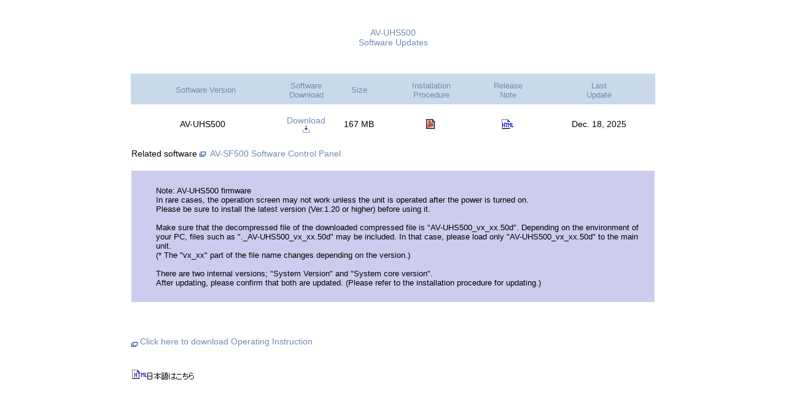

--- FILE ---
content_type: text/html
request_url: https://eww.pass.panasonic.co.jp/pro-av/support/content/download/EN/ep2main/soft/upguhs500_e.htm
body_size: 6785
content:
<!DOCTYPE HTML PUBLIC "-//W3C//DTD HTML 4.01 Transitional//EN">
<html>

<head>
<meta content="text/html; charset=Shift_JIS" http-equiv="Content-Type">



<meta content="text/css" http-equiv="Content-Style-Type">
<style type="text/css">
<!--
A {
	text-decoration: none;
}
html {
	font-size: 62.5%;
	font-family: Arial;
}
body {
	font-size: 1.4rem;
}
td {
	font-size: 1.4rem;
	padding: 12px 1px 8px 1px;
}
.auto-style2 {
	font-family: Arial;
}
.auto-style6 {
	text-align: left;
}
.auto-style11 {
	
	text-align: center;
}
.auto-style12 {
	font-family: Arial;
	font-size: 10pt;
}
.auto-style17 {
	font-size: 10pt;
}
.auto-style18 {
	font-family: Arial;
	font-size: 10pt;
	text-align: center;
}
.auto-style19 {
	text-align: center;
}
.auto-style20 {
	font-family: Arial;
	
}
.auto-style21 {
	font-family: Arial;
	font-size: 10pt;
	
}
.auto-style10 {
	font-size: 10pt;
	text-align: center;
	font-family: Arial;
	vertical-align: middle;
	height: 60px;
}
-->
</style>
<title>Download</title>
</head>

<body bgcolor="#FFFFFF" leftmargin="30" link="#6F8BB3" rightmargin="30" text="#000000" topmargin="30" vlink="#6F8BB3">

	<center>
		<table bgcolor="#FFFFFF" border="0" cellpadding="2" cellspacing="3" cols="1" height="30" width="70%">
			<tr align="center" valign="middle">
				<td bgcolor="#FFFFFF">
					<font color="#6F8BB3" face="Arial">AV-UHS500<br>
							Software Updates</font>
				</td>
			</tr>
		</table>
		<br><br>
		<table bgcolor="#C8DAEA" border="0" cellpadding="2" cellspacing="0" width="70%">
			<tr align="center" valign="middle">
				<td class="auto-style21" colspan="2">
					<font color="#6F8BB3">Software Version</font>
				</td>
				<td class="auto-style21" style="width: 7px">
					<font color="#C8DAEA">|</font>
				</td>
				<td class="auto-style21" style="width: 10px">
					<font color="#6F8BB3">Software
						Download</font>
				</td>
				<td class="auto-style21">
					<font color="#C8DAEA">|</font>
				</td>
				<td class="auto-style21" style="width: 9px">
					<font color="#6F8BB3">Size</font>
				</td>
				<td class="auto-style21">&nbsp;</td>
				<td>
					<font class="auto-style17" color="#6F8BB3" >
						<span class="auto-style20">Installation</span><br class="auto-style2">
						<span class="auto-style20">Procedure</span>
					</font>
				</td>
				<td class="auto-style21" style="width: 9px">
					<font color="#C8DAEA">|</font>
				</td>
				<td>
					<font class="auto-style17" color="#6F8BB3" >
						<span class="auto-style20">Release</span><br class="auto-style2">
						<span class="auto-style20">Note</span>
					</font>
				</td>
				<td class="auto-style21" style="width: 6px">
					<font color="#C8DAEA">|</font>
				</td>
				<td>
					<font class="auto-style17" color="#6F8BB3" >
						<span class="auto-style20">Last</span><br class="auto-style2">
						<span class="auto-style20">Update</span>
					</font>
				</td>
			</tr>
			<tr class="auto-style10">
				<td bgcolor="#ffffff" style="width: 231px">AV-UHS500</td>
				<td bgcolor="#ffffff" class="auto-style18">&nbsp;</td>
				<td bgcolor="#ffffff" class="auto-style18" style="width: 7px">&nbsp;</td>
				<td bgcolor="#ffffff" class="auto-style11" style="width: 10px">
					<a href="uhs500_note_0171e.htm" target="_blank">Download<img border="0" height="12"
							src="../../../../common/images/icn_archive.gif" width="11"></a>
				</td>
				<td bgcolor="#ffffff" class="auto-style18">&nbsp;</td>
				<td bgcolor="#ffffff" style="width: 10%">167 MB</td>
				<td bgcolor="#ffffff" class="auto-style18">&nbsp;</td>
				<td bgcolor="#ffffff" class="auto-style19">
					<a href="uhs500/AV-UHS500_UpgradeGuide(DVQQ1088WA)_E.pdf" target="_blank">
						<img border="0" class="auto-style12" src="../../../../common/images/icon_pdf.gif"></a><br>
				</td>
				<td bgcolor="#ffffff" class="auto-style18" style="width: 9px">&nbsp;</td>
				<td bgcolor="#ffffff" class="auto-style19">
					<a href="uhs500/0171uhs500.htm" target="_blank">
						<img border="0" class="auto-style12" src="../../../../common/images/icon_html.gif"></a>
				</td>
				<td bgcolor="#ffffff" class="auto-style18" style="width: 6px">&nbsp;</td>
				<td bgcolor="#ffffff">Dec. 18, 2025</td>
			</tr>
			<tr bgcolor="#ffffff">
				<td colspan="12">Related software <img src="../../../../common/img/icn_window.gif">&nbsp;&nbsp;<a href="../sf500_e.htm" target="_blank">AV-SF500 Software Control Panel</a></td>
		
			</td>
			</tr>
			<tr bgcolor="#ffffff">
				<td colspan="12">
					<div
						style="font-family: Arial; font-size: 10pt; background-color: #ccccee; padding: 12px 18px 10px 0px;">
						<ul style="list-style: none;">
							<li>Note: AV-UHS500 firmware</li>
							<li>In rare cases, the operation screen may not work unless the unit is operated after
									the power is turned on.</li>
							<li>Please be sure to install the latest version (Ver.1.20 or higher) before using it.</li>
							<li>&nbsp;</li>
							
							<li>Make sure that the decompressed file of the downloaded compressed file is
								"AV-UHS500_vx_xx.50d". Depending on the environment of your PC, files such as
								"._AV-UHS500_vx_xx.50d" may be included.
								In that case, please load only "AV-UHS500_vx_xx.50d" to the main unit.
							</li>
							<li>(* The "vx_xx" part of the file name changes depending on the
								version.)</li>
							<li>&nbsp;</li>
							<li>There are two internal versions; "System Version" and "System core version".
								　</li>
							<li>After updating, please confirm that both are updated.
								(Please refer to the installation procedure for updating.)</li>
						</ul>
					</div>
				</td>
			</tr>
			<tr bgcolor="#ffffff">
				<td colspan="12">&nbsp;</td>
			</tr>
			<tr bgcolor="#FFFFFF" valign="middle">
				<td bgcolor="#ffffff" colspan="12" height="29">
					<a href="https://pro-av.panasonic.net/manual/en/02_search.html?lang=en&search_word=AV-UHS500" target="_blank">
						<img align="middle" border="0" src="../../../../common/img/icn_window.gif">
						Click here to download Operating Instruction</a>
				</td>
			</tr>
			<tr align="center" bgcolor="#FFFFFF" valign="middle">
				<td bgcolor="#ffffff" class="auto-style6" colspan="12" height="29">
					<font face="Arial"><br>
						<img border="0" height="17" src="../../../../common/img/icn_html.gif" width="26"><a
							href="../../../JP/jp2main/soft/upguhs500_j.htm"><img border="0" height="11"
								src="../../../../common/img/japanese.gif" width="76"></a>
					</font>
				</td>
			</tr>
		</table>
		<br><br>
	</center>


<!-- Adobe analyticsのコード埋め込み -->
<script src="//assets.adobedtm.com/launch-ENcc1d7da2e36b488daef26215c103924c.min.js" async></script>
</body>

</html>


--- FILE ---
content_type: application/x-javascript; charset=utf-8
request_url: https://cookie.sync.usonar.jp/v1/cs?url=https%3A%2F%2Feww.pass.panasonic.co.jp%2Fpro-av%2Fsupport%2Fcontent%2Fdownload%2FEN%2Fep2main%2Fsoft%2Fupguhs500_e.htm&ref=&cb_name=usonarCallback&uuid=26525d97-49f1-4bac-a777-add01a595f0e&client_id=LID1s0f5xvb7tv15&v=1.0.0&cookies=%7B%7D&cb=1769512304956
body_size: 120
content:
usonarCallback({"uuid":"26525d97-49f1-4bac-a777-add01a595f0e"})


--- FILE ---
content_type: application/x-javascript
request_url: https://assets.adobedtm.com/launch-ENcc1d7da2e36b488daef26215c103924c.min.js
body_size: 86805
content:
// For license information, see `https://assets.adobedtm.com/launch-ENcc1d7da2e36b488daef26215c103924c.js`.
window._satellite=window._satellite||{},window._satellite.container={buildInfo:{minified:!0,buildDate:"2025-04-23T01:43:27Z",turbineBuildDate:"2024-08-22T17:32:44Z",turbineVersion:"28.0.0"},environment:{id:"ENcc1d7da2e36b488daef26215c103924c",stage:"production"},dataElements:{corporate_category:{defaultValue:"",modulePath:"core/src/lib/dataElements/customCode.js",settings:{source:function(){return location.pathname.split("/").pop()}}},"c06 : Directory#3":{defaultValue:"",cleanText:!0,modulePath:"core/src/lib/dataElements/customCode.js",settings:{source:function(){return _satellite.getVar("c31 : PageName - Path").split("/")[2]}}},"location.hash":{defaultValue:"",modulePath:"core/src/lib/dataElements/javascriptVariable.js",settings:{path:"location.hash"}},"c01 : Region Code":{defaultValue:"no",forceLowerCase:!0,modulePath:"core/src/lib/dataElements/customCode.js",settings:{source:function(){return"en"!==_satellite.getVar("location.pathname").substring(1,3)?"jp":"gl"}}},"c04 : Directory#1":{defaultValue:"",cleanText:!0,modulePath:"core/src/lib/dataElements/customCode.js",settings:{source:function(){return _satellite.getVar("c31 : PageName - Path").split("/")[0]}}},"c07 : Directory#4":{defaultValue:"",cleanText:!0,modulePath:"core/src/lib/dataElements/customCode.js",settings:{source:function(){return _satellite.getVar("c31 : PageName - Path").split("/")[3]}}},neverLinkTrackDomain:{defaultValue:"",modulePath:"core/src/lib/dataElements/customCode.js",settings:{source:function(){return/connect\.panasonic\.com|jpn\.panasonic\.com|biz\.panasonic\.com|cns-job\.panasonic\.com|akagawa\.tokyo|panasonic\.aws\.proctorsqa\.co\.uk|www\.panasonic\.com\/jp\/company\/pssj|localhost|mailto:|javascript:|tel:/}}},"location.hostname":{defaultValue:"",modulePath:"core/src/lib/dataElements/javascriptVariable.js",settings:{path:"location.hostname"}},"c23: Channel Prefix":{defaultValue:"ot",modulePath:"core/src/lib/dataElements/customCode.js",settings:{source:function(){switch(_satellite.getVar("location.hostname")){case"archives.connect.panasonic.com":case"panasonic.biz":case"sol.panasonic.biz":case"pro-av.panasonic.net":case"panasonice.net":case"panasonic.jp":return"pb";case"eww.pass.panasonic.co.jp":return"su";case"ec-club.panasonic.jp":return"ec";case"localhost":return"ts";default:return"ot"}}}},Channel:{defaultValue:"Public",modulePath:"core/src/lib/dataElements/customCode.js",settings:{source:function(){switch(_satellite.getVar("location.hostname")){case"archives.connect.panasonic.com":case"panasonic.biz":case"sol.panasonic.biz":case"pro-av.panasonic.net":case"panasonice.net":case"panasonic.jp":return"Public";case"eww.pass.panasonic.co.jp":return"Support";case"ec-club.panasonic.jp":return"EC";case"localhost":return"Test";default:return"Other"}}}},"c32 : PageName - Bread Crumb":{defaultValue:"",modulePath:"core/src/lib/dataElements/customCode.js",settings:{source:function(){try{var e=document.getElementById("breadCrumb_head")||"";if(""==e)return;for(var t=e.getElementsByTagName("a"),n=new Array,r=0;r<t.length;r++)""!=t[r].innerHTML.trim()&&n.push(t[r].innerHTML);return n.reverse().join(":")}catch(e){}}}},"c02 : Language Code":{defaultValue:"no",forceLowerCase:!0,modulePath:"core/src/lib/dataElements/customCode.js",settings:{source:function(){switch(_satellite.getVar("c01 : Region Code")){case"jp":return"ja";case"gl":return"en";case"cn":return"cn";default:return"no"}}}},"c21 : CMS Type":{modulePath:"core/src/lib/dataElements/customCode.js",settings:{source:function(){switch(_satellite.getVar("location.hostname")){case"archives.connect.panasonic.com":return"AWS";case"panasonic.biz":case"pro-av.panasonic.net":case"panasonice.net":case"panasonic.jp":return"Sitess";case"sol.panasonic.biz":return"JCMS";case"eww.pass.panasonic.co.jp":case"ec-club.panasonic.jp":default:return"Other";case"localhost":return"Test"}}}},"c10 : Directory#7":{defaultValue:"",cleanText:!0,modulePath:"core/src/lib/dataElements/customCode.js",settings:{source:function(){return _satellite.getVar("c31 : PageName - Path").split("/")[6]}}},"c24 : Site Type Prefix":{defaultValue:"no",modulePath:"core/src/lib/dataElements/customCode.js",settings:{source:function(){switch(_satellite.getVar("location.hostname")){case"archives.connect.panasonic.com":return"biz:arhives";case"panasonic.biz":case"pro-av.panasonic.net":case"panasonice.net":return"biz:sitess";case"sol.panasonic.biz":return"biz:jcms";case"panasonic.jp":case"ec-club.panasonic.jp":return"consumer:letsnote";case"eww.pass.panasonic.co.jp":return"biz:proav";case"localhost":return"Test";default:return"Other"}}}},category_id:{defaultValue:"",storageDuration:"pageview",modulePath:"core/src/lib/dataElements/customCode.js",settings:{source:function(){var e=location.pathname.split("/"),t="";return"cns"===e[1]&&"invc"===(t=e[2])&&(t=e[3]),t}}},"c09 : Directory#6":{defaultValue:"",cleanText:!0,modulePath:"core/src/lib/dataElements/customCode.js",settings:{source:function(){return _satellite.getVar("c31 : PageName - Path").split("/")[5]}}},"c05 : Directory#2":{defaultValue:"",cleanText:!0,modulePath:"core/src/lib/dataElements/customCode.js",settings:{source:function(){return _satellite.getVar("c31 : PageName - Path").split("/")[1]}}},"v04 : Page Name for Connect":{forceLowerCase:!0,modulePath:"data-element-assistant/src/lib/dataElements/concatenate.js",settings:{returnEmpty:!1,trailingDelimiter:"",dataElementsAndDelimiters:[{path:"",delimiter:"",inputType:"dataelement",dataElement:"%c21 : CMS Type%",omitWhenEmpty:!1},{path:"",delimiter:":",inputType:"dataelement",dataElement:"%c24 : Site Type Prefix%",omitWhenEmpty:!1},{path:"",delimiter:":",inputType:"dataelement",dataElement:"%c01 : Region Code%",omitWhenEmpty:!1},{path:"",delimiter:":",inputType:"dataelement",dataElement:"%c02 : Language Code%",omitWhenEmpty:!0},{path:"",delimiter:":",inputType:"dataelement",dataElement:"%c31 : PageName - Path%",omitWhenEmpty:!1}]}},"location.href":{defaultValue:"",modulePath:"core/src/lib/dataElements/javascriptVariable.js",settings:{path:"location.href"}},"c33 : PageName - Title":{defaultValue:"",modulePath:"core/src/lib/dataElements/customCode.js",settings:{source:function(){try{return(_satellite.getVar("document.title")||"").replace(/-[ | ]?Panasonic/,"").trim()}catch(e){}}}},"location.search":{defaultValue:"",modulePath:"core/src/lib/dataElements/javascriptVariable.js",settings:{path:"location.search"}},"document.title":{defaultValue:"",modulePath:"core/src/lib/dataElements/javascriptVariable.js",settings:{path:"document.title"}},"location.pathname":{defaultValue:"",modulePath:"core/src/lib/dataElements/javascriptVariable.js",settings:{path:"location.pathname"}},"c31 : PageName - Path":{defaultValue:"",forceLowerCase:!0,cleanText:!0,storageDuration:"pageview",modulePath:"core/src/lib/dataElements/customCode.js",settings:{source:function(){siteID="",defaultPage="index",queryVarsList="",pathExcludeDelim=";",pathConcatDelim="/",pathExcludeList="";var e=0==location.pathname.indexOf("/")?location.pathname.slice(1):location.pathname;e=e.match(/^jp\//)?e.slice(3):e,""!=pathExcludeDelim&&e.indexOf(pathExcludeDelim)>-1&&(e=e.slice(0,e.indexOf(pathExcludeDelim))),""==pathConcatDelim&&(pathConcatDelim=":");var t=e.split("/"),n=new Array;""==pathExcludeList&&(pathExcludeList="cgi-bin");for(var r=pathExcludeList.split(","),i=0;i<t.length;i++){for(var o=!1,a=0;a<r.length;a++)if(t[i].toLowerCase()==r[a].toLowerCase()){o=!0;break}o||(i==t.length-1&&""!=t[i]?n.push(t[i].split(".")[0]):i==t.length-1&&""==t[i]?n.push(defaultPage):n.push(t[i]))}var s=n.join(pathConcatDelim);return""!=siteID&&(s=siteID+pathConcatDelim+s),s}}},"c11 : Friendly PageName":{modulePath:"core/src/lib/dataElements/customCode.js",settings:{source:function(){try{var e=document.getElementsByClassName("adobe-get").getAttribute("data-c11");if(e.length>0)return e}catch(e){}}}},"c03 : Channel + Region + Language":{defaultValue:"no:no:no",modulePath:"data-element-assistant/src/lib/dataElements/concatenate.js",settings:{returnEmpty:!1,trailingDelimiter:"",dataElementsAndDelimiters:[{path:"",delimiter:"",inputType:"dataelement",dataElement:"%c23: Channel Prefix%",omitWhenEmpty:!1},{path:"",delimiter:":",inputType:"dataelement",dataElement:"%c01 : Region Code%",omitWhenEmpty:!1},{path:"",delimiter:":",inputType:"dataelement",dataElement:"%c02 : Language Code%",omitWhenEmpty:!1}]}},"c08 : Directory#5":{defaultValue:"",cleanText:!0,modulePath:"core/src/lib/dataElements/customCode.js",settings:{source:function(){return _satellite.getVar("c31 : PageName - Path").split("/")[4]}}},"v91 : Marketo Munchikin ID":{defaultValue:"",storageDuration:"pageview",modulePath:"core/src/lib/dataElements/cookie.js",settings:{name:"_mkto_trk"}}},extensions:{"data-element-assistant":{displayName:"Data Element Assistant",hostedLibFilesBaseUrl:"https://assets.adobedtm.com/extensions/EP634d430f78964f1597e7328a6af419f8/",modules:{"data-element-assistant/src/lib/dataElements/concatenate.js":{name:"concatenate",displayName:"Concatenate",script:function(e,t,n){"use strict";var r=n("./utils/logger"),i=n("./utils/findTargetValue"),o=n("./utils/is");e.exports=function(e){try{var t=e.dataElementsAndDelimiters,n=e.returnEmpty,a=!0,s=t.reduce((function(e,t){var n="";if("path"===t.inputType?(n=i(window,t.path),n=o.nil(n)?"":n):n=t.dataElement,o.nil(n)||""===n){if(!0===t.omitWhenEmpty)return e}else a=!1;return e+t.delimiter+n}),"");return""!=e.trailingDelimiter&&(s+=e.trailingDelimiter),n&&a?void 0:s}catch(e){return r.log("error","Concatenate",e.message)}}}},"data-element-assistant/src/lib/dataElements/utils/logger.js":{script:function(e,t,n,r){var i,o=!1;e.exports=function(){if(o)return i;var e={error:"[Error]"};return o=!0,i={log:function(t,n,i){var o="DEA "+n+(e[t]||"")+": "+i;void 0!==r&&r.logger[t](o)}}}()}},"data-element-assistant/src/lib/dataElements/utils/findTargetValue.js":{script:function(e){e.exports=function(e,t){return t.split(".").reduce((function(e,t){return(e||{})[t]}),e)}}},"data-element-assistant/src/lib/dataElements/utils/is.js":{script:function(e){e.exports=function(){function e(e){return function(n){return t.call(n)===e}}var t=Object.prototype.toString,n="[object Boolean]",r="[object String]",i="[object Number]",o="[object Object]",a="[object Function]",s="[object Null]",c="[object Undefined]";return{array:e("[object Array]"),object:e(o),function:e(a),null:e(s),undefined:e(c),string:e(r),number:e(i),boolean:e(n),nil:function(e){return this.null(e)||this.undefined(e)}}}()}}}},marketo:{displayName:"Bounteous Extension for Adobe Launch and Marketo",hostedLibFilesBaseUrl:"https://assets.adobedtm.com/extensions/EP638d850c112d49bba685962ac6bd2413/",settings:{munchkinId:"305-VQA-272"},modules:{}},"marketo-munchkin":{displayName:"Marketo Munchkin",hostedLibFilesBaseUrl:"https://assets.adobedtm.com/extensions/EP1bc0e3caf124498d916e73c19dd46936/",modules:{}},"adobe-analytics":{displayName:"Adobe Analytics",hostedLibFilesBaseUrl:"https://assets.adobedtm.com/extensions/EPbf7b42aa08bc4f10879b1484195e80d1/",settings:{orgId:"4A99667F5C78F9590A495C2A@AdobeOrg",customSetup:{source:function(e){function t(){if(!window.s_loadT){var e=(new Date).getTime(),t=window.performance?performance.timing:0,n=t?t.requestStart:window.inHeadTS||0;s_loadT=n?Math.round((e-n)/100)/10:""}return s_loadT}t(),e.usePlugins=!0,e.pte="event71,event72,event73,event74,event75,event76,event77,event78,event79,event80",e.ptc=!1,e.doPlugins=function(e){if(~location.hostname.indexOf("connect.panasonic.com")?(e.trackingServer="metrics-cns.panasonic.com",e.trackingServerSecure="smetrics-cns.panasonic.com",e.marketingCloudServer="metrics-cns.panasonic.com",e.marketingCloudServerSecure="smetrics-cns.panasonic.com"):~location.hostname.indexOf("panasonic.biz")?(e.trackingServer="metrics.panasonic.biz",e.trackingServerSecure="smetrics.panasonic.biz",e.marketingCloudServer="metrics.panasonic.biz",e.marketingCloudServerSecure="smetrics.panasonic.biz"):~location.hostname.indexOf("panasonic.net")?(e.trackingServer="metrics.panasonic.net",e.trackingServerSecure="smetrics.panasonic.net",e.marketingCloudServer="metrics.panasonic.net",e.marketingCloudServerSecure="smetrics.panasonic.net"):~location.hostname.indexOf("panasonic.jp")?(e.trackingServer="metrics.panasonic.jp",e.trackingServerSecure="smetrics.panasonic.jp",e.marketingCloudServer="metrics.panasonic.jp",e.marketingCloudServerSecure="smetrics.panasonic.jp"):(e.trackingServer="metrics-cns.panasonic.com",e.trackingServerSecure="smetrics-cns.panasonic.com",e.marketingCloudServer="metrics-cns.panasonic.com",e.marketingCloudServerSecure="smetrics-cns.panasonic.com"),e.eVar13=t(),e.eVar11=e.getNewRepeat(730,"s_getNewRepeat"),e.eVar12=e.getTimeParting("n","9"),e.eVar14=e.getVisitNum(1095),e.eVar71="D=mid",e.prop73="D=ndh",e.prop74="D=t",e.prop75=e.trackingServerSecure,e.eVar15=e.getPreviousValue(e.pageName,"gpv_v9",""),t()&&(e.events=e.apl(e.events,"event81="+t(),",",1)),e.pageName&&(e.getPercentPageViewed(),_satellite.logger.info("== percentPageViewd ==")),e._ppvPreviousPage){e.prop44=e._ppvPreviousPage,e.prop45=e._ppvHighestPercentViewed,e.events=e.apl(e.events,"event91="+e._ppvHighestPercentViewed,",",1),e.prop46=e._ppvHighestPixelsSeen,e.prop47=e._ppvInitialPercentViewed,e.events=e.apl(e.events,"event92="+e._ppvInitialPercentViewed,",",1);var n=e.prop45-e.prop47;0!==n?(e.prop48=n,e.events=e.apl(e.events,"event93="+n,",",1)):(e.prop48="N",e.events=e.apl(e.events,"event93=0",",",1))}try{_satellite.getVar("uS_v131")?(_satellite.logger.info("uSonar - doPlugin - getVar - "+_satellite.getVar("uS_v131")+_satellite.getVar("uS_v132")),e.events=e.apl(e.events,"event361,event362",","),e.eVar131=_satellite.getVar("uS_v131"),e.eVar132=_satellite.getVar("uS_v132"),e.eVar133=_satellite.getVar("uS_v133"),e.eVar134=_satellite.getVar("uS_v134"),e.eVar135=_satellite.getVar("uS_v135"),e.eVar136=_satellite.getVar("uS_v136"),e.eVar137=_satellite.getVar("uS_v137"),e.eVar138=_satellite.getVar("uS_v138"),e.eVar139=_satellite.getVar("uS_v139")):_satellite.cookie.get("uS_v131")?(_satellite.logger.info("uSonar - doPlugin - getCookie - "+_satellite.cookie.get("uS_v131")+_satellite.cookie.get("uS_v132")),e.events=e.apl(e.events,"event361,event363",","),e.eVar131=_satellite.cookie.get("uS_v131"),e.eVar132=_satellite.cookie.get("uS_v132"),e.eVar133=_satellite.cookie.get("uS_v133"),e.eVar134=_satellite.cookie.get("uS_v134"),e.eVar135=_satellite.cookie.get("uS_v135"),e.eVar136=_satellite.cookie.get("uS_v136"),e.eVar137=_satellite.cookie.get("uS_v137"),e.eVar138=_satellite.cookie.get("uS_v138"),e.eVar139=_satellite.cookie.get("uS_v139")):e.events=e.apl(e.events,"event364",",")}catch(e){}},e.wd=window,e.fl=new Function("x","l","return x?(''+x).substring(0,l):x"),e.pt=new Function("x","d","f","a","var s=this,t=x,z=0,y,r,l='length';while(t){y=t.indexOf(d);y=y<0?t[l]:y;t=t.substring(0,y);r=s[f](t,a);if(r)return r;z+=y+d[l];t=x.substring(z,x[l]);t=z<x[l]?t:''}return''"),e.rep=new Function("x","o","n","var a=new Array,i=0,j;if(x){if(x.split)a=x.split(o);else if(!o)for(i=0;i<x.length;i++)a[a.length]=x.substring(i,i+1);else while(i>=0){j=x.indexOf(o,i);a[a.length]=x.substring(i,j<0?x.length:j);i=j;if(i>=0)i+=o.length}}x='';j=a.length;if(a&&j>0){x=a[0];if(j>1){if(a.join)x=a.join(n);else for(i=1;i<j;i++)x+=n+a[i]}}return x"),e.ape=new Function("x","var s=this,h='0123456789ABCDEF',f='+~!*()\\'',i,c=s.charSet,n,l,e,y='';c=c?c.toUpperCase():'';if(x){x=''+x;if(s.em==3){x=encodeURIComponent(x);for(i=0;i<f.length;i++){n=f.substring(i,i+1);if(x.indexOf(n)>=0)x=s.rep(x,n,'%'+n.charCodeAt(0).toString(16).toUpperCase())}}else if(c=='AUTO'&&('').charCodeAt){for(i=0;i<x.length;i++){c=x.substring(i,i+1);n=x.charCodeAt(i);if(n>127){l=0;e='';while(n||l<4){e=h.substring(n%16,n%16+1)+e;n=(n-n%16)/16;l++}y+='%u'+e}else if(c=='+')y+='%2B';else y+=escape(c)}x=y}else x=s.rep(escape(''+x),'+','%2B');if(c&&c!='AUTO'&&s.em==1&&x.indexOf('%u')<0&&x.indexOf('%U')<0){i=x.indexOf('%');while(i>=0){i++;if(h.substring(8).indexOf(x.substring(i,i+1).toUpperCase())>=0)return x.substring(0,i)+'u00'+x.substring(i);i=x.indexOf('%',i)}}}return x"),e.epa=new Function("x","var s=this,y,tcf;if(x){x=s.rep(''+x,'+',' ');if(s.em==3){tcf=new Function('x','var y,e;try{y=decodeURIComponent(x)}catch(e){y=unescape(x)}return y');return tcf(x)}else return unescape(x)}return y"),e.parseUri=new Function("u","if(u){u=u+'';u=u.indexOf(':')<0&&u.indexOf('//')!=0?(u.indexOf('/')==0?'/':'//')+u:u}u=u?u+'':window.location.href;var e,a=document.createElement('a'),l=['href','protocol','host','hostname','port','pathname','search','hash'],p,r={href:u,toString:function(){return this.href}};a.setAttribute('href',u);for(e=1;e<l.length;e++){p=l[e];r[p]=a[p]||''}delete a;p=r.pathname||'';if(p.indexOf('/')!=0)r.pathname='/'+p;return r"),e.gtfs=new Function("var w=window,l=w.location,d=document,u;if(!l.origin)l.origin=l.protocol+'//'+l.hostname+(l.port?':'+l.port:'');u=l!=w.parent.location?d.referrer:d.location;return{location:s.parseUri(u)}"),e.getPageName=new Function("u","siteID","pathConcatDelim","pathExcludeDelim","pathExcludeList","defaultPage","var pt=function(x,d,f,a){var s=this,t=x,z=0,y,r;while(t){y=t.indexOf(d);y=y<0?t.length:y;t=t.substring(0,y);var x1=t.indexOf('=');if(a.toLowerCase()==t.substring(0,x1<0?t.length:x1).toLowerCase()){r=t;}else{r=0;}if(r)return r;z+=y+d.length;t=x.substring(z,x.length);t=z<x.length?t:'';}return'';};var s=this,pathExcludeList=pathExcludeList||'cgi-bin',v=u?u:''+location.href,x=v.indexOf(':'),y=v.indexOf('/',x+4),z=v.indexOf('?'),c=pathConcatDelim||':',e=pathExcludeDelim||'.',g='',d=siteID?siteID:'',dp=defaultPage||'index',n=d?d:'',q=z<0?'':v.substring(z+1),p=v.substring(y+1,q?z:v.length);z=p.indexOf('#');p=z<0?p:(p?(''+p).substring(0,z):p);x=e?p.indexOf(e):-1;p=x<0?p:(p?(''+p).substring(0,x):p);p+=!p||p.charAt(p.length-1)=='/'?dp:'';y=c?c:'/';while(p){x=p.indexOf('/');x=x<0?p.length:x;z=(p?(''+p).substring(0,x):p);if(!pt(pathExcludeList,',','p_c',z))n+=n?y+z:z;p=p.substring(x+1);}y=c?c:'?';while(g){x=g.indexOf(',');x=x<0?g.length:x;z=(g?(''+g).substring(0,x):g);z=pt(q,'&','p_c',z);if(z){n+=n?y+z:z;y=c?c:'&'}g=g.substring(x+1)}return n"),e.getPreviousValue=new Function("v","c","el","var s=this,t=new Date,i,j,r='';t.setTime(t.getTime()+1800000);if(el){if(s.events){i=s.split(el,',');j=s.split(s.events,',');for(x in i){for(y in j){if(i[x]==j[y]){if(s.c_r(c)) r=s.c_r(c);v?s.c_w(c,v,t):s.c_w(c,'no value',t);return r}}}}}else{if(s.c_r(c)) r=s.c_r(c);v?s.c_w(c,v,t):s.c_w(c,'no value',t);return r}"),e.split=new Function("l","d","var i,x=0,a=new Array;while(l){i=l.indexOf(d);i=i>-1?i:l.length;a[x++]=l.substring(0,i);l=l.substring(i+d.length);}return a"),e.getTimeParting=new Function("h","z","var s=this,od;od=new Date('1/1/2000');if(od.getDay()!=6||od.getMonth()!=0){return'Data Not Available';}else{var H,M,D,U,ds,de,tm,da=['Sunday','Monday','Tuesday','Wednesday','Thursday','Friday','Saturday'],d=new Date();z=z?z:0;z=parseFloat(z);if(s._tpDST){var dso=s._tpDST[d.getFullYear()].split(/,/);ds=new Date(dso[0]+'/'+d.getFullYear());de=new Date(dso[1]+'/'+d.getFullYear());if(h=='n'&&d>ds&&d<de){z=z+1;}else if(h=='s'&&(d>de||d<ds)){z=z+1;}}d=d.getTime()+(d.getTimezoneOffset()*60000);d=new Date(d+(3600000*z));H=d.getHours();M=d.getMinutes();M=(M<10)?'0'+M:M;D=d.getDay();U=' AM';if(H>=12){U=' PM';H=H-12;}if(H==0){H=12;}D=da[D];tm=H+':'+M+U;return(tm+'|'+D);}"),e.getNewRepeat=new Function("d","cn","var s=this,e=new Date(),cval,sval,ct=e.getTime();d=d?d:30;cn=cn?cn:'s_nr';e.setTime(ct+d*24*60*60*1000);cval=s.c_r(cn);if(cval.length==0){s.c_w(cn,ct+'-New',e);return'New';}sval=s.split(cval,'-');if(ct-sval[0]<30*60*1000&&sval[1]=='New'){s.c_w(cn,ct+'-New',e);return'New';}else{s.c_w(cn,ct+'-Repeat',e);return'Repeat';}"),e.apl=new Function("l","v","d","u","var s=this,m=0;if(!l)l='';if(u){var i,n,a=s.split(l,d);for(i=0;i<a.length;i++){n=a[i];m=m||(u==1?(n==v):(n.toLowerCase()==v.toLowerCase()));}}if(!m)l=l?l+d+v:v;return l"),e.getVisitNum=new Function("tp","c","c2","var s=this,e=new Date,cval,cvisit,ct=e.getTime(),d;if(!tp){tp='m';}if(tp=='m'||tp=='w'||tp=='d'){eo=s.endof(tp),y=eo.getTime();e.setTime(y);}else {d=tp*86400000;e.setTime(ct+d);}if(!c){c='s_vnum';}if(!c2){c2='s_invisit';}cval=s.c_r(c);if(cval){var i=cval.indexOf('&vn='),str=cval.substring(i+4,cval.length),k;}cvisit=s.c_r(c2);if(cvisit){if(str){e.setTime(ct+1800000);s.c_w(c2,'true',e);return str;}else {return 'unknown visit number';}}else {if(str){str++;k=cval.substring(0,i);e.setTime(k);s.c_w(c,k+'&vn='+str,e);e.setTime(ct+1800000);s.c_w(c2,'true',e);return str;}else {s.c_w(c,e.getTime()+'&vn=1',e);e.setTime(ct+1800000);s.c_w(c2,'true',e);return 1;}}"),e.dimo=new Function("m","y","var d=new Date(y,m+1,0);return d.getDate();"),e.endof=new Function("x","var t=new Date;t.setHours(0);t.setMinutes(0);t.setSeconds(0);if(x=='m'){d=s.dimo(t.getMonth(),t.getFullYear())-t.getDate()+1;}else if(x=='w'){d=7-t.getDay();}else {d=1;}t.setDate(t.getDate()+d);return t;"),e.performanceTiming=new Function("v","var s=this;if(v)s.ptv=v;if(typeof performance!='undefined'){if(performance.timing.loadEventEnd==0){s.pi=setInterval(function(){s.performanceWrite()},250);}if(!s.ptc||s.linkType=='e'){s.performanceRead();}else{s.rfe();s[s.ptv]='';}}"),e.performanceWrite=new Function("","var s=this;if(performance.timing.loadEventEnd>0)clearInterval(s.pi);try{if(s.c_r('s_ptc')==''&&performance.timing.loadEventEnd>0){try{var pt=performance.timing;var pta='';pta=s.performanceCheck(pt.fetchStart,pt.navigationStart);pta+='^^'+s.performanceCheck(pt.domainLookupStart,pt.fetchStart);pta+='^^'+s.performanceCheck(pt.domainLookupEnd,pt.domainLookupStart);pta+='^^'+s.performanceCheck(pt.connectEnd,pt.connectStart);pta+='^^'+s.performanceCheck(pt.responseStart,pt.connectEnd);pta+='^^'+s.performanceCheck(pt.responseEnd,pt.responseStart);pta+='^^'+s.performanceCheck(pt.loadEventStart,pt.domLoading);pta+='^^'+s.performanceCheck(pt.loadEventEnd,pt.loadEventStart);pta+='^^'+s.performanceCheck(pt.loadEventEnd,pt.navigationStart);s.c_w('s_ptc',pta);if(sessionStorage&&navigator.cookieEnabled&&s.ptv!='undefined'){var pe=performance.getEntries();var tempPe='';for(var i=0;i<pe.length;i++){tempPe+='!';tempPe+=pe[i].name.indexOf('?')>-1?pe[i].name.split('?')[0]:pe[i].name;tempPe+='|'+(Math.round(pe[i].startTime)/1000).toFixed(1)+'|'+(Math.round(pe[i].duration)/1000).toFixed(1)+'|'+pe[i].initiatorType;}sessionStorage.setItem('s_pec',tempPe);}}catch(err){return;}}}catch(err){return;}"),e.performanceCheck=new Function("a","b","if(a>=0&&b>=0){if((a-b)<60000&&((a-b)>=0)){return((a-b)/1000).toFixed(2);}else{return 600;}}"),e.performanceRead=new Function("","var s=this;if(performance.timing.loadEventEnd>0)clearInterval(s.pi);var cv=s.c_r('s_ptc');if(s.pte){var ela=s.pte.split(',');}if(cv!=''){var cva=s.split(cv,'^^');if(cva[1]!=''){for(var x=0;x<(ela.length-1);x++){s.events=s.apl(s.events,ela[x]+'='+cva[x],',',2);}}s.events=s.apl(s.events,ela[ela.length-1],',',2);}s.linkTrackEvents=s.apl(s.linkTrackEvents,s.pte,',',2);s.c_w('s_ptc','',0);if(sessionStorage&&navigator.cookieEnabled&&s.ptv!='undefined'){s[s.ptv]=sessionStorage.getItem('s_pec');sessionStorage.setItem('s_pec','',0);}else{s[s.ptv]='sessionStorage Unavailable';}s.ptc=true;"),e.rfe=new Function("","var s=this;var ea=s.split(s.events,',');var pta=s.split(s.pte,',');try{for(x in pta){s.events=s.rfl(s.events,pta[x]);s.contextData['events']=s.events;}}catch(e){return;}"),e.rfl=new Function("l","v","d1","d2","ku","var s=this,R=new Array(),C='',d1=!d1?',':d1,d2=!d2?',':d2,ku=!ku?0:1;if(!l)return'';L=l.split(d1);for(i=0;i<L.length;i++){if(L[i].indexOf(':')>-1){C=L[i].split(':');C[1]=C[0]+':'+C[1];L[i]=C[0];}if(L[i].indexOf('=')>-1){C=L[i].split('=');C[1]=C[0]+'='+C[1];L[i]=C[0];}if(L[i]!=v&&C)R.push(C[1]);else if(L[i]!=v)R.push(L[i]);else if(L[i]==v&&ku){ku=0;if(C)R.push(C[1]);else R.push(L[i]);}C='';}return s.join(R,{delim:d2})"),e.getPercentPageViewed=function(e,t){var n=this,r=n.c_r("s_ppv");(r=-1<r.indexOf(",")?r.split(","):[])[0]=n.unescape(r[0]),e=e||(n.pageName?n.pageName:document.location.href),n.ppvChange=t||!0,void 0!==n.linkType&&"o"===n.linkType||(n.ppvID&&n.ppvID===e||(n.ppvID=e,n.c_w("s_ppv",""),n.handlePPVevents()),n.p_fo("s_gppvLoad")&&window.addEventListener&&(window.addEventListener("load",n.handlePPVevents,!1),window.addEventListener("click",n.handlePPVevents,!1),window.addEventListener("scroll",n.handlePPVevents,!1),window.addEventListener("resize",n.handlePPVevents,!1)),n._ppvPreviousPage=r[0]?r[0]:"",n._ppvHighestPercentViewed=r[1]?r[1]:"",n._ppvInitialPercentViewed=r[2]?r[2]:"",n._ppvHighestPixelsSeen=r[3]?r[3]:"")},e.handlePPVevents=function(){if("undefined"!=typeof s_c_il){for(var e=0,t=s_c_il.length;e<t;e++)if(s_c_il[e]&&s_c_il[e].getPercentPageViewed){var n=s_c_il[e];break}if(n&&n.ppvID){var r=Math.max(Math.max(document.body.scrollHeight,document.documentElement.scrollHeight),Math.max(document.body.offsetHeight,document.documentElement.offsetHeight),Math.max(document.body.clientHeight,document.documentElement.clientHeight));e=(window.pageYOffset||window.document.documentElement.scrollTop||window.document.body.scrollTop)+(window.innerHeight||document.documentElement.clientHeight||document.body.clientHeight),t=Math.min(Math.round(e/r*100),100);var i="";!n.c_r("s_tp")||n.unescape(n.c_r("s_ppv").split(",")[0])!==n.ppvID||1==n.ppvChange&&n.c_r("s_tp")&&r!=n.c_r("s_tp")?(n.c_w("s_tp",r),n.c_w("s_ppv","")):i=n.c_r("s_ppv");var o=i&&-1<i.indexOf(",")?i.split(",",4):[];r=0<o.length?o[0]:escape(n.ppvID);var a=1<o.length?parseInt(o[1]):t,s=2<o.length?parseInt(o[2]):t;o=3<o.length?parseInt(o[3]):e,0<t&&(i=r+","+(t>a?t:a)+","+s+","+(e>o?e:o)),n.c_w("s_ppv",i)}}},e.p_fo=function(e){var t=this;return t.__fo||(t.__fo={}),!t.__fo[e]&&(t.__fo[e]={},!0)}}},libraryCode:{type:"managed",accounts:{staging:["panasoniccnsmulti"],production:["panasoniccnsmulti"],development:["panasoniccnsmulti"]},useActivityMap:!0,scopeTrackerGlobally:!0},trackerProperties:{charSet:"UTF-8",campaign:{type:"queryParam",value:"cid"},currencyCode:"JPY",trackInlineStats:!0,trackDownloadLinks:!1,trackExternalLinks:!1,linkLeaveQueryString:!0}},modules:{"adobe-analytics/src/lib/actions/setVariables.js":{name:"set-variables",displayName:"Set Variables",script:function(e,t,n,r){"use strict";var i=n("../sharedModules/getTracker"),o=n("../helpers/applyTrackerVariables");e.exports=function(e,t){return i().then((function(n){r.logger.info("Set variables on the tracker."),o(n,e.trackerProperties),e.customSetup&&e.customSetup.source&&e.customSetup.source.call(t.element,t,n)}),(function(e){r.logger.error("Cannot set variables: "+e)}))}}},"adobe-analytics/src/lib/actions/clearVariables.js":{name:"clear-variables",displayName:"Clear Variables",script:function(e,t,n,r){"use strict";var i=n("../sharedModules/getTracker");e.exports=function(){return i().then((function(e){e.clearVars&&(r.logger.info("Clear variables."),e.clearVars())}),(function(e){r.logger.error("Cannot clear variables: "+e)}))}}},"adobe-analytics/src/lib/actions/sendBeacon.js":{name:"send-beacon",displayName:"Send Beacon",script:function(e,t,n,r){"use strict";var i=n("../sharedModules/getTracker"),o=n("../helpers/getNodeLinkText"),a=function(e){return e&&e.nodeName&&"a"===e.nodeName.toLowerCase()},s=function(e){return a(e)?o(e):"link clicked"},c=function(e,t,n){if("page"===t.type)r.logger.info("Firing page view beacon."),e.t();else{var i={linkType:t.linkType||"o",linkName:t.linkName||s(n)};r.logger.info("Firing link track beacon using the values: "+JSON.stringify(i)+"."),e.tl(a(n)?n:"true",i.linkType,i.linkName)}};e.exports=function(e,t){return i().then((function(n){c(n,e,t.element)}),(function(e){r.logger.error("Cannot send beacon: "+e)}))}}},"adobe-analytics/src/lib/sharedModules/getTracker.js":{script:function(e,t,n,r){"use strict";var i,o=n("@adobe/reactor-cookie"),a=n("@adobe/reactor-promise"),s=n("@adobe/reactor-window"),c=n("../helpers/settingsHelper"),u=n("../helpers/augmenters"),l=n("../helpers/applyTrackerVariables"),f=n("../helpers/loadLibrary"),d=n("../helpers/generateVersion")(r.buildInfo.turbineBuildDate),p="beforeSettings",g=r.getSharedModule("adobe-mcid","mcid-instance"),m=function(e){return!e||"true"===o.get(e)},h=function(e){return a.all(u.map((function(t){var n;try{n=t(e)}catch(e){setTimeout((function(){throw e}))}return a.resolve(n)}))).then((function(){return e}))},v=function(e){return g&&(r.logger.info("Setting MCID instance on the tracker."),e.visitor=g),e},b=function(e){return r.logger.info('Setting version on tracker: "'+d+'".'),void 0!==e.tagContainerMarker?e.tagContainerMarker=d:"string"==typeof e.version&&e.version.substring(e.version.length-5)!=="-"+d&&(e.version+="-"+d),e},y=function(e,t,n){return t.loadPhase===p&&t.source&&(r.logger.info("Calling custom script before settings."),t.source.call(s,n)),l(n,e||{}),t.loadPhase!==p&&t.source&&(r.logger.info("Calling custom script after settings."),t.source.call(s,n)),n},S=function(e,t){return c.isAudienceManagementEnabled(e)&&(t.loadModule("AudienceManagement"),r.logger.info("Initializing AudienceManagement module"),t.AudienceManagement.setup(e.moduleProperties.audienceManager.config)),t},_=(i=r.getExtensionSettings(),m(i.trackingCookieName)?f(i).then(h).then(v).then(b).then(y.bind(null,i.trackerProperties,i.customSetup||{})).then(S.bind(null,i)):a.reject("EU compliance was not acknowledged by the user."));e.exports=function(){return _}},name:"get-tracker",shared:!0},"adobe-analytics/src/lib/sharedModules/augmentTracker.js":{name:"augment-tracker",shared:!0,script:function(e,t,n){"use strict";var r=n("../helpers/augmenters");e.exports=function(e){r.push(e)}}},"adobe-analytics/src/lib/helpers/applyTrackerVariables.js":{script:function(e,t,n,r){"use strict";var i=n("@adobe/reactor-query-string"),o=n("@adobe/reactor-window"),a=/eVar([0-9]+)/,s=/prop([0-9]+)/,c=new RegExp("^(eVar[0-9]+)|(prop[0-9]+)|(hier[0-9]+)|campaign|purchaseID|channel|server|state|zip|pageType$"),u=function(e,t,n){return n.indexOf(e)===t},l=function(e,t,n){var r=Object.keys(t).filter(c.test.bind(c));return n&&r.push("events"),(r=r.concat((e.linkTrackVars||"").split(","))).filter((function(e,t){return"None"!==e&&e&&u(e,t,r)})).join(",")},f=function(e,t){var n=t.map((function(e){return e.name}));return(n=n.concat((e.linkTrackEvents||"").split(","))).filter((function(e,t){return"None"!==e&&u(e,t,n)})).join(",")},d=function(e,t,n){e[t]=n[t].join(",")},p=function(e,t,n){var r=n.dynamicVariablePrefix||"D=";n[t].forEach((function(t){var n;if("value"===t.type)n=t.value;else{var i=a.exec(t.value);if(i)n=r+"v"+i[1];else{var o=s.exec(t.value);o&&(n=r+"c"+o[1])}}e[t.name]=n}))},g={linkDownloadFileTypes:d,linkExternalFilters:d,linkInternalFilters:d,hierarchies:function(e,t,n){n[t].forEach((function(t){e[t.name]=t.sections.join(t.delimiter)}))},props:p,eVars:p,campaign:function(e,t,n){if("queryParam"===n[t].type){var r=i.parse(o.location.search);e[t]=r[n[t].value]}else e[t]=n[t].value},events:function(e,t,n){var r=n[t].map((function(e){var t=e.name;return e.id&&(t=[t,e.id].join(":")),e.value&&(t=[t,e.value].join("=")),t}));e[t]=r.join(",")}};e.exports=function(e,t){var n={};t=t||{},Object.keys(t).forEach((function(e){var r=g[e],i=t[e];r?r(n,e,t):n[e]=i})),n.events&&e.events&&e.events.length>0&&(n.events=e.events+","+n.events);var i=t&&t.events&&t.events.length>0,o=l(e,n,i);o&&(n.linkTrackVars=o);var a=f(e,t.events||[]);a&&(n.linkTrackEvents=a),r.logger.info('Applying the following properties on tracker: "'+JSON.stringify(n)+'".'),Object.keys(n).forEach((function(t){e[t]=n[t]}))}}},"adobe-analytics/src/lib/helpers/settingsHelper.js":{script:function(e,t,n,r){"use strict";var i=n("@adobe/reactor-window"),o={LIB_TYPES:{MANAGED:"managed",PREINSTALLED:"preinstalled",REMOTE:"remote",CUSTOM:"custom"},MANAGED_LIB_PATHS:{APP_MEASUREMENT:"AppMeasurement.js",ACTIVITY_MAP:"AppMeasurement_Module_ActivityMap.js",AUDIENCE_MANAGEMENT:"AppMeasurement_Module_AudienceManagement.js"},getReportSuites:function(e){var t=e.production;return e[r.environment.stage]&&(t=e[r.environment.stage]),t.join(",")},isActivityMapEnabled:function(e){return!(e.libraryCode&&!e.libraryCode.useActivityMap&&!1===e.libraryCode.useActivityMap)},isAudienceManagementEnabled:function(e){var t=!1;return e&&e.moduleProperties&&e.moduleProperties.audienceManager&&e.moduleProperties.audienceManager.config&&i&&i._satellite&&i._satellite.company&&i._satellite.company.orgId&&(t=!0),t}};e.exports=o}},"adobe-analytics/src/lib/helpers/augmenters.js":{script:function(e){"use strict";e.exports=[]}},"adobe-analytics/src/lib/helpers/loadLibrary.js":{script:function(e,t,n,r){"use strict";var i=n("@adobe/reactor-load-script"),o=n("@adobe/reactor-window"),a=n("@adobe/reactor-promise"),s=n("./settingsHelper"),c=n("./pollHelper"),u=function(e,t){
if(!o.s_gi)throw new Error("Unable to create AppMeasurement tracker, `s_gi` function not found."+o.AppMeasurement);r.logger.info('Creating AppMeasurement tracker with these report suites: "'+t+'"');var n=o.s_gi(t);return e.libraryCode.scopeTrackerGlobally&&(r.logger.info("Setting the tracker as window.s"),o.s=n),n},l=function(e){var t=[];switch(e.libraryCode.type){case s.LIB_TYPES.MANAGED:t.push(r.getHostedLibFileUrl(s.MANAGED_LIB_PATHS.APP_MEASUREMENT)),s.isActivityMapEnabled(e)&&t.push(r.getHostedLibFileUrl(s.MANAGED_LIB_PATHS.ACTIVITY_MAP));break;case s.LIB_TYPES.CUSTOM:t.push(e.libraryCode.source);break;case s.LIB_TYPES.REMOTE:t.push("https:"===o.location.protocol?e.libraryCode.httpsUrl:e.libraryCode.httpUrl)}if(s.isAudienceManagementEnabled(e)){var n={namespace:o._satellite.company.orgId};e.moduleProperties.audienceManager.config.visitorService=n,t.push(r.getHostedLibFileUrl(s.MANAGED_LIB_PATHS.AUDIENCE_MANAGEMENT))}return t},f=function(e){return a.all(l(e).map((function(e){return r.logger.info("Loading script: "+e),i(e)})))},d=function(e,t){if(e.libraryCode.accounts)if(t.sa){var n=s.getReportSuites(e.libraryCode.accounts);r.logger.info('Setting the following report suites on the tracker: "'+n+'"'),t.sa(n)}else r.logger.warn("Cannot set report suites on tracker. `sa` method not available.");return t},p=function(e){if(o[e])return r.logger.info('Found tracker located at: "'+e+'".'),o[e];throw new Error('Cannot find the global variable name: "'+e+'".')};e.exports=function(e){var t=f(e);switch(e.libraryCode.type){case s.LIB_TYPES.MANAGED:var n=s.getReportSuites(e.libraryCode.accounts);return t.then(u.bind(null,e,n));case s.LIB_TYPES.PREINSTALLED:return t.then(c.poll.bind(null,o,e.libraryCode.trackerVariableName)).then(d.bind(null,e));case s.LIB_TYPES.CUSTOM:case s.LIB_TYPES.REMOTE:return t.then(p.bind(null,e.libraryCode.trackerVariableName)).then(d.bind(null,e));default:throw new Error("Cannot load library. Type not supported.")}}}},"adobe-analytics/src/lib/helpers/generateVersion.js":{script:function(e){"use strict";var t=8,n=function(e){return e.getUTCDate().toString(36)},r=function(e){return e.substr(e.length-1)},i=function(e){return Math.floor(e.getUTCHours()/t)},o=function(e){var t=(e.getUTCMonth()+1+12*i(e)).toString(36);return r(t)},a=function(e){return(e.getUTCFullYear()-2010).toString(36)};e.exports=function(e){var t=new Date(e);if(isNaN(t))throw new Error("Invalid date provided");return("L"+a(t)+o(t)+n(t)).toUpperCase()}}},"adobe-analytics/src/lib/helpers/pollHelper.js":{script:function(e,t,n,r){"use strict";var i=n("@adobe/reactor-promise"),o=40,a=250,s=function(e,t,n){r.logger.info('Found property located at: "'+t+'"].'),e(n)},c=function(e,t){return new i((function(n,r){if(e[t])return s(n,t,e[t]);var i=1,c=setInterval((function(){e[t]&&(s(n,t,e[t]),clearInterval(c)),i>=o&&(clearInterval(c),r(new Error('Bailing out. Cannot find the variable name: "'+t+'"].'))),i++}),a)}))};e.exports={poll:function(e,t){return r.logger.info('Waiting for the property to become accessible at: "'+t+'"].'),c(e,t)}}}},"adobe-analytics/src/lib/helpers/getNodeLinkText.js":{script:function(e){"use strict";var t=function(e){return e&&e.replace(/\s+/g," ").trim()},n=/^(SCRIPT|STYLE|LINK|CANVAS|NOSCRIPT|#COMMENT)$/i,r=function(e){return!(e&&e.nodeName&&e.nodeName.match(n))},i=function(e){var t=[],n=!1;return r(e)?(t.push(e),e.childNodes&&Array.prototype.slice.call(e.childNodes).forEach((function(e){var r=i(e);t=t.concat(r.supportedNodes),n=n||r.includesUnsupportedNodes}))):n=!0,{supportedNodes:t,includesUnsupportedNodes:n}},o=function(e,t,n){var r;return n&&n!==e.nodeName.toUpperCase()||(r=e.getAttribute(t)),r};e.exports=function(e){var n=t(e.innerText||e.textContent),r=i(e);if(!n||r.includesUnsupportedNodes){var a,s,c,u,l=[];r.supportedNodes.forEach((function(e){e.getAttribute&&(a=a||t(e.getAttribute("alt")),s=s||t(e.getAttribute("title")),c=c||t(o(e,"value","INPUT")),u=u||t(o(e,"src","IMG"))),e.nodeValue&&l.push(e.nodeValue)})),(n=t(l.join("")))||(n=t(a||s||c||u||""))}return n}}}}},"adobe-mcid":{displayName:"Experience Cloud ID Service",hostedLibFilesBaseUrl:"https://assets.adobedtm.com/extensions/EP31a59fd25d824db7be52972a70e94c1c/",settings:{orgId:"4A99667F5C78F9590A495C2A@AdobeOrg"},modules:{"adobe-mcid/src/lib/sharedModules/mcidInstance.js":{script:function(e,t,n,r){"use strict";var i=n("@adobe/reactor-document"),o=n("../codeLibrary/VisitorAPI"),a=n("../../view/utils/timeUnits"),s=function(e){return e.reduce((function(e,t){var n=/^(true|false)$/i.test(t.value)?JSON.parse(t.value):t.value;return e[t.name]=n,e}),{})},c=function(e){var t=r.getExtensionSettings();if("string"!=typeof t.orgId)throw new TypeError("Org ID is not a string.");var n=s(t.variables||[]),i=t.doesOptInApply;i&&("boolean"==typeof i?n.doesOptInApply=i:t.optInCallback&&(n.doesOptInApply=t.optInCallback));var o=t.isOptInStorageEnabled;o&&(n.isOptInStorageEnabled=o);var c=t.optInCookieDomain;c&&(n.optInCookieDomain=c);var u=t.optInStorageExpiry;if(u){var l=t.timeUnit;if(l&&a[l]){var f=u*a[l];n.optInStorageExpiry=f}}else!0===o&&(n.optInStorageExpiry=33696e3);var d=t.previousPermissions;d&&(n.previousPermissions=d);var p=t.preOptInApprovals;if(p)n.preOptInApprovals=p;else{var g=t.preOptInApprovalInput;g&&(n.preOptInApprovals=g)}var m=t.isIabContext;m&&(n.isIabContext=m);var h=e.getInstance(t.orgId,n);return r.logger.info('Created instance using orgId: "'+t.orgId+'"'),r.logger.info("Set variables: "+JSON.stringify(n)),h.getMarketingCloudVisitorID((function(e){r.logger.info("Obtained Marketing Cloud Visitor Id: "+e)}),!0),h},u=function(e){return(r.getExtensionSettings().pathExclusions||[]).some((function(t){return t.valueIsRegex?new RegExp(t.value,"i").test(e):t.value===e}))},l=null;_satellite.getVisitorId=function(){return l},u(i.location.pathname)?r.logger.warn("MCID library not loaded. One of the path exclusions matches the current path."):l=c(o),e.exports=l},name:"mcid-instance",shared:!0},"adobe-mcid/src/lib/codeLibrary/VisitorAPI.js":{script:function(e){e.exports=(function(){"use strict";function e(t){return(e="function"==typeof Symbol&&"symbol"==typeof Symbol.iterator?function(e){return typeof e}:function(e){return e&&"function"==typeof Symbol&&e.constructor===Symbol&&e!==Symbol.prototype?"symbol":typeof e})(t)}function t(e,t,n){return t in e?Object.defineProperty(e,t,{value:n,enumerable:!0,configurable:!0,writable:!0}):e[t]=n,e}function n(){return{callbacks:{},add:function(e,t){this.callbacks[e]=this.callbacks[e]||[];var n=this.callbacks[e].push(t)-1,r=this;return function(){r.callbacks[e].splice(n,1)}},execute:function(e,t){if(this.callbacks[e]){t=(t=void 0===t?[]:t)instanceof Array?t:[t];try{for(;this.callbacks[e].length;){var n=this.callbacks[e].shift();"function"==typeof n?n.apply(null,t):n instanceof Array&&n[1].apply(n[0],t)}delete this.callbacks[e]}catch(e){}}},executeAll:function(e,t){(t||e&&!P.isObjectEmpty(e))&&Object.keys(this.callbacks).forEach((function(t){var n=void 0!==e[t]?e[t]:"";this.execute(t,n)}),this)},hasCallbacks:function(){return Boolean(Object.keys(this.callbacks).length)}}}function r(e,t,n){var r=null==e?void 0:e[t];return void 0===r?n:r}function i(e){for(var t=/^\d+$/,n=0,r=e.length;n<r;n++)if(!t.test(e[n]))return!1;return!0}function o(e,t){for(;e.length<t.length;)e.push("0");for(;t.length<e.length;)t.push("0")}function a(e,t){for(var n=0;n<e.length;n++){var r=parseInt(e[n],10),i=parseInt(t[n],10);if(r>i)return 1;if(i>r)return-1}return 0}function s(e,t){if(e===t)return 0;var n=e.toString().split("."),r=t.toString().split(".");return i(n.concat(r))?(o(n,r),a(n,r)):NaN}function c(e){return e===Object(e)&&0===Object.keys(e).length}function u(e){return"function"==typeof e||e instanceof Array&&e.length}function l(){var e=arguments.length>0&&void 0!==arguments[0]?arguments[0]:"",t=arguments.length>1&&void 0!==arguments[1]?arguments[1]:function(){return!0};this.log=le("log",e,t),this.warn=le("warn",e,t),this.error=le("error",e,t)}function f(){var e=(arguments.length>0&&void 0!==arguments[0]?arguments[0]:{}).cookieName,t=(arguments.length>1&&void 0!==arguments[1]?arguments[1]:{}).cookies;if(!e||!t)return{get:Te,set:Te,remove:Te};var n={remove:function(){t.remove(e)},get:function(){var n=t.get(e),r={};try{r=JSON.parse(n)}catch(n){r={}}return r},set:function(r,i){i=i||{};var o=n.get(),a=Object.assign(o,r);t.set(e,JSON.stringify(a),{domain:i.optInCookieDomain||"",cookieLifetime:i.optInStorageExpiry||3419e4,secure:i.secure,sameSite:i.sameSite,expires:!0})}};return n}function d(e){this.name=this.constructor.name,this.message=e,"function"==typeof Error.captureStackTrace?Error.captureStackTrace(this,this.constructor):this.stack=new Error(e).stack}function p(){function e(e,t){var n=me(e);return n.length?n.every((function(e){return!!t[e]})):he(t)}function t(){w(x),O(te.COMPLETE),b(v.status,v.permissions),s&&h.set(v.permissions,{optInCookieDomain:c,optInStorageExpiry:u,secure:d,sameSite:p}),y.execute(Ae)}function n(e){return function(n,r){if(!ve(n))throw new Error("[OptIn] Invalid category(-ies). Please use the `OptIn.Categories` enum.");return O(te.CHANGED),Object.assign(x,be(me(n),e)),r||t(),v}}var r=arguments.length>0&&void 0!==arguments[0]?arguments[0]:{},i=r.doesOptInApply,o=r.previousPermissions,a=r.preOptInApprovals,s=r.isOptInStorageEnabled,c=r.optInCookieDomain,u=r.optInStorageExpiry,l=r.isIabContext,d=r.secureCookie,p=r.sameSiteCookie,g=(arguments.length>1&&void 0!==arguments[1]?arguments[1]:{}).cookies,m=xe(o);Oe(m,"Invalid `previousPermissions`!"),Oe(a,"Invalid `preOptInApprovals`!");var h=f({cookieName:"adobeujs-optin"},{cookies:g}),v=this,b=ee(v),y=se(),S=_e(m),_=_e(a),C=s?h.get():{},I={},E=function(e,t){return Ce(e)||t&&Ce(t)?te.COMPLETE:te.PENDING}(S,C),T=function(e,t,n){var r=be(ae,!i);return i?Object.assign({},r,e,t,n):r}(_,S,C),x=ye(T),O=function(e){return E=e},w=function(e){return T=e};v.deny=n(!1),v.approve=n(!0),v.denyAll=v.deny.bind(v,ae),v.approveAll=v.approve.bind(v,ae),v.isApproved=function(t){return e(t,v.permissions)},v.isPreApproved=function(t){return e(t,_)},v.fetchPermissions=function(e){var t=arguments.length>1&&void 0!==arguments[1]&&arguments[1],n=t?v.on(te.COMPLETE,e):Te;return!i||i&&v.isComplete||a?e(v.permissions):t||y.add(Ae,(function(){return e(v.permissions)})),n},v.complete=function(){v.status===te.CHANGED&&t()},v.registerPlugin=function(e){if(!e||!e.name||"function"!=typeof e.onRegister)throw new Error(De);I[e.name]||(I[e.name]=e,e.onRegister.call(e,v))},v.execute=Pe(I),v.memoizeContent=function(e){Ee(e)&&h.set(e,{optInCookieDomain:c,optInStorageExpiry:u,secure:d,sameSite:p})},v.getMemoizedContent=function(e){var t=h.get();if(t)return t[e]},Object.defineProperties(v,{permissions:{get:function(){return T}},status:{get:function(){return E}},Categories:{get:function(){return ne}},doesOptInApply:{get:function(){return!!i}},isPending:{get:function(){return v.status===te.PENDING}},isComplete:{get:function(){return v.status===te.COMPLETE}},__plugins:{get:function(){return Object.keys(I)}},isIabContext:{get:function(){return l}}})}function g(e,t){function n(){i=null,e.call(e,new d("The call took longer than you wanted!"))}function r(){i&&(clearTimeout(i),e.apply(e,arguments))}if(void 0===t)return e;var i=setTimeout(n,t);return r}function m(){if(window.__tcfapi)return window.__tcfapi;var e=window;if(e!==window.top){for(var t;!t;){e=e.parent;try{e.frames.__tcfapiLocator&&(t=e)}catch(e){}if(e===window.top)break}if(t){var n={};return window.__tcfapi=function(e,r,i,o){var a=Math.random()+"",s={__tcfapiCall:{command:e,parameter:o,version:r,callId:a}};n[a]=i,t.postMessage(s,"*")},window.addEventListener("message",(function(e){var t=e.data;if("string"==typeof t)try{t=JSON.parse(e.data)}catch(e){}if(t.__tcfapiReturn){var r=t.__tcfapiReturn;"function"==typeof n[r.callId]&&(n[r.callId](r.returnValue,r.success),delete n[r.callId])}}),!1),window.__tcfapi}pe.error("__tcfapi not found")}else pe.error("__tcfapi not found")}function h(e,t){var n=arguments.length>2&&void 0!==arguments[2]?arguments[2]:[],r=!0===e.vendor.consents[t],i=n.every((function(t){return!0===e.purpose.consents[t]}));return r&&i}function v(){var e=this;e.name="iabPlugin",e.version="0.0.2";var t,n=se(),r={transparencyAndConsentData:null},i=function(e){var t=arguments.length>1&&void 0!==arguments[1]?arguments[1]:{};return r[e]=t};e.fetchConsentData=function(e){var t=g(e.callback,e.timeout);o({callback:t})},e.isApproved=function(e){var t=e.callback,n=e.category,i=e.timeout;if(r.transparencyAndConsentData)return t(null,h(r.transparencyAndConsentData,re[n],ie[n]));var a=g((function(e,r){t(e,h(r,re[n],ie[n]))}),i);o({category:n,callback:a})},e.onRegister=function(n){t=n;var r=Object.keys(re),i=function(e,t){!e&&t&&(r.forEach((function(e){var r=h(t,re[e],ie[e]);n[r?"approve":"deny"](e,!0)})),n.complete())};e.fetchConsentData({callback:i})};var o=function(e){var o=e.callback;if(r.transparencyAndConsentData)return o(null,r.transparencyAndConsentData);n.add("FETCH_CONSENT_DATA",o),a((function(e,o){if(o){var a=ye(e),s=t.getMemoizedContent("iabConsentHash"),c=de(a.tcString).toString(32);a.consentString=e.tcString,a.hasConsentChangedSinceLastCmpPull=s!==c,i("transparencyAndConsentData",a),t.memoizeContent({iabConsentHash:c})}n.execute("FETCH_CONSENT_DATA",[null,r.transparencyAndConsentData])}))},a=function(e){var t=ke(re),n=m();"function"==typeof n&&n("getTCData",2,e,t)}}var b="undefined"!=typeof globalThis?globalThis:"undefined"!=typeof window?window:"undefined"!=typeof global?global:"undefined"!=typeof self?self:{};Object.assign=Object.assign||function(e){for(var t,n,r=1;r<arguments.length;++r)for(t in n=arguments[r])Object.prototype.hasOwnProperty.call(n,t)&&(e[t]=n[t]);return e};var y,S,_={MESSAGES:{HANDSHAKE:"HANDSHAKE",GETSTATE:"GETSTATE",PARENTSTATE:"PARENTSTATE"},STATE_KEYS_MAP:{MCMID:"MCMID",MCAID:"MCAID",MCAAMB:"MCAAMB",MCAAMLH:"MCAAMLH",MCOPTOUT:"MCOPTOUT",CUSTOMERIDS:"CUSTOMERIDS"},ASYNC_API_MAP:{MCMID:"getMarketingCloudVisitorID",MCAID:"getAnalyticsVisitorID",MCAAMB:"getAudienceManagerBlob",MCAAMLH:"getAudienceManagerLocationHint",MCOPTOUT:"isOptedOut",ALLFIELDS:"getVisitorValues"},SYNC_API_MAP:{CUSTOMERIDS:"getCustomerIDs"},ALL_APIS:{MCMID:"getMarketingCloudVisitorID",MCAAMB:"getAudienceManagerBlob",MCAAMLH:"getAudienceManagerLocationHint",MCOPTOUT:"isOptedOut",MCAID:"getAnalyticsVisitorID",CUSTOMERIDS:"getCustomerIDs",ALLFIELDS:"getVisitorValues"},FIELDGROUP_TO_FIELD:{MC:"MCMID",A:"MCAID",AAM:"MCAAMB"},FIELDS:{MCMID:"MCMID",MCOPTOUT:"MCOPTOUT",MCAID:"MCAID",MCAAMLH:"MCAAMLH",MCAAMB:"MCAAMB"},AUTH_STATE:{UNKNOWN:0,AUTHENTICATED:1,LOGGED_OUT:2},OPT_OUT:{GLOBAL:"global"},SAME_SITE_VALUES:{LAX:"Lax",STRICT:"Strict",NONE:"None"}},C=_.STATE_KEYS_MAP,I=function(e){function t(){}function n(t,n){var r=this;return function(){var i=e(0,t),o={};return o[t]=i,r.setStateAndPublish(o),n(i),i}}this.getMarketingCloudVisitorID=function(e){e=e||t;var r=this.findField(C.MCMID,e),i=n.call(this,C.MCMID,e);return void 0!==r?r:i()},this.getVisitorValues=function(e){this.getMarketingCloudVisitorID((function(t){e({MCMID:t})}))}},E=_.MESSAGES,T=_.ASYNC_API_MAP,x=_.SYNC_API_MAP,O=function(){function e(){}function t(e,t){var n=this;return function(){return n.callbackRegistry.add(e,t),n.messageParent(E.GETSTATE),""}}function n(n){this[T[n]]=function(r){r=r||e;var i=this.findField(n,r),o=t.call(this,n,r);return void 0!==i?i:o()}}function r(t){this[x[t]]=function(){return this.findField(t,e)||{}}}Object.keys(T).forEach(n,this),Object.keys(x).forEach(r,this)},w=_.ASYNC_API_MAP,k=function(){Object.keys(w).forEach((function(e){this[w[e]]=function(t){this.callbackRegistry.add(e,t)}}),this)},P=function(e,t){return e(t={exports:{}},t.exports),t.exports}((function(t,n){n.isObjectEmpty=function(e){return e===Object(e)&&0===Object.keys(e).length},n.isValueEmpty=function(e){return""===e||n.isObjectEmpty(e)};var r=function(){var e=navigator.appName,t=navigator.userAgent;return"Microsoft Internet Explorer"===e||t.indexOf("MSIE ")>=0||t.indexOf("Trident/")>=0&&t.indexOf("Windows NT 6")>=0};n.getIeVersion=function(){return document.documentMode?document.documentMode:r()?7:null},n.isFirefox=function(e){return!!/Firefox\/([0-9\.]+)(?:\s|$)/.test(e||window.navigator.userAgent)},n.encodeAndBuildRequest=function(e,t){return e.map(encodeURIComponent).join(t)},n.isObject=function(t){return null!==t&&"object"===e(t)&&!1===Array.isArray(t)},n.defineGlobalNamespace=function(){return window.adobe=n.isObject(window.adobe)?window.adobe:{},window.adobe},n.pluck=function(e,t){return t.reduce((function(t,n){return e[n]&&(t[n]=e[n]),t}),Object.create(null))},n.parseOptOut=function(e,t,n){t||(t=n,e.d_optout&&e.d_optout instanceof Array&&(t=e.d_optout.join(",")));var r=parseInt(e.d_ottl,10);return isNaN(r)&&(r=7200),{optOut:t,d_ottl:r}},n.normalizeBoolean=function(e){var t=e;return"true"===e?t=!0:"false"===e&&(t=!1),t}})),A=(P.isObjectEmpty,P.isValueEmpty,P.getIeVersion,P.isFirefox,P.encodeAndBuildRequest,P.isObject,P.defineGlobalNamespace,P.pluck,P.parseOptOut,P.normalizeBoolean,n),D=_.MESSAGES,N={0:"prefix",1:"orgID",2:"state"},M=function(e,t){this.parse=function(e){try{var t={};return e.data.split("|").forEach((function(e,n){void 0!==e&&(t[N[n]]=2!==n?e:JSON.parse(e))})),t}catch(e){}},this.isInvalid=function(n){var r=this.parse(n);if(!r||Object.keys(r).length<2)return!0;var i=e!==r.orgID,o=!t||n.origin!==t,a=-1===Object.keys(D).indexOf(r.prefix);return i||o||a},this.send=function(n,r,i){var o=r+"|"+e;i&&i===Object(i)&&(o+="|"+JSON.stringify(i));try{n.postMessage(o,t)}catch(e){}}},L=_.MESSAGES,R=function(e,t,n,r){function i(e){Object.assign(p,e)}function o(e){Object.assign(p.state,e),Object.assign(p.state.ALLFIELDS,e),p.callbackRegistry.executeAll(p.state)}function a(e){if(!h.isInvalid(e)){m=!1;var t=h.parse(e);p.setStateAndPublish(t.state)}}function s(e){!m&&g&&(m=!0,h.send(r,e))}function c(){i(new I(n._generateID)),p.getMarketingCloudVisitorID(),p.callbackRegistry.executeAll(p.state,!0),b.removeEventListener("message",u)}function u(e){if(!h.isInvalid(e)){var t=h.parse(e);m=!1,b.clearTimeout(p._handshakeTimeout),b.removeEventListener("message",u),i(new O(p)),b.addEventListener("message",a),p.setStateAndPublish(t.state),p.callbackRegistry.hasCallbacks()&&s(L.GETSTATE)}}function l(){g&&postMessage?(b.addEventListener("message",u),s(L.HANDSHAKE),p._handshakeTimeout=setTimeout(c,250)):c()}function f(){b.s_c_in||(b.s_c_il=[],b.s_c_in=0),p._c="Visitor",p._il=b.s_c_il,p._in=b.s_c_in,p._il[p._in]=p,b.s_c_in++}function d(){function e(e){0!==e.indexOf("_")&&"function"==typeof n[e]&&(p[e]=function(){})}Object.keys(n).forEach(e),p.getSupplementalDataID=n.getSupplementalDataID,p.isAllowed=function(){return!0}}var p=this,g=t.whitelistParentDomain;p.state={ALLFIELDS:{}},p.version=n.version,p.marketingCloudOrgID=e,p.cookieDomain=n.cookieDomain||"",p._instanceType="child";var m=!1,h=new M(e,g);p.callbackRegistry=A(),p.init=function(){f(),d(),i(new k(p)),l()},p.findField=function(e,t){if(void 0!==p.state[e])return t(p.state[e]),p.state[e]},p.messageParent=s,p.setStateAndPublish=o},j=_.MESSAGES,F=_.ALL_APIS,V=_.ASYNC_API_MAP,U=_.FIELDGROUP_TO_FIELD,H=function(e,t){function n(){var t={};return Object.keys(F).forEach((function(n){var r=F[n],i=e[r]();P.isValueEmpty(i)||(t[n]=i)})),t}function r(){var t=[];return e._loading&&Object.keys(e._loading).forEach((function(n){if(e._loading[n]){var r=U[n];t.push(r)}})),t.length?t:null}function i(t){return function n(){var i=r();if(i){var o=V[i[0]];e[o](n,!0)}else t()}}function o(e,r){var i=n();t.send(e,r,i)}function a(e){c(e),o(e,j.HANDSHAKE)}function s(e){i((function(){o(e,j.PARENTSTATE)}))()}function c(n){function r(r){i.call(e,r),t.send(n,j.PARENTSTATE,{CUSTOMERIDS:e.getCustomerIDs()})}var i=e.setCustomerIDs;e.setCustomerIDs=r}return function(e){t.isInvalid(e)||(t.parse(e).prefix===j.HANDSHAKE?a:s)(e.source)}},B=function(e,t){function n(e){return function(n){r[e]=n,++i===o&&t(r)}}var r={},i=0,o=Object.keys(e).length;Object.keys(e).forEach((function(t){var r=e[t];if(r.fn){var i=r.args||[];i.unshift(n(t)),r.fn.apply(r.context||null,i)}}))},q={get:function(e){e=encodeURIComponent(e);var t=(";"+document.cookie).split(" ").join(";"),n=t.indexOf(";"+e+"="),r=n<0?n:t.indexOf(";",n+1);return n<0?"":decodeURIComponent(t.substring(n+2+e.length,r<0?t.length:r))},set:function(e,t,n){var i=r(n,"cookieLifetime"),o=r(n,"expires"),a=r(n,"domain"),s=r(n,"secure"),c=r(n,"sameSite"),u=s?"Secure":"",l=c?"SameSite="+c+";":"";if(o&&"SESSION"!==i&&"NONE"!==i){var f=""!==t?parseInt(i||0,10):-60;if(f)(o=new Date).setTime(o.getTime()+1e3*f);else if(1===o){var d=(o=new Date).getYear();o.setYear(d+2+(d<1900?1900:0))}}else o=0;return e&&"NONE"!==i?(document.cookie=encodeURIComponent(e)+"="+encodeURIComponent(t)+"; path=/;"+(o?" expires="+o.toGMTString()+";":"")+(a?" domain="+a+";":"")+l+u,this.get(e)===t):0},remove:function(e,t){var n=r(t,"domain");n=n?" domain="+n+";":"";var i=r(t,"secure"),o=r(t,"sameSite"),a=i?"Secure":"",s=o?"SameSite="+o+";":"";document.cookie=encodeURIComponent(e)+"=; Path=/; Expires=Thu, 01 Jan 1970 00:00:01 GMT;"+n+s+a}},z=function(e,t){!e&&b.location&&(e=b.location.hostname);var n,r=e.split("."),i=t||{};for(n=r.length-2;n>=0;n--)if(i.domain=r.slice(n).join("."),q.set("TEST_AMCV_COOKIE_WRITE","cookie",i))return q.remove("TEST_AMCV_COOKIE_WRITE",i),i.domain;return""},G={compare:s,isLessThan:function(e,t){return s(e,t)<0},areVersionsDifferent:function(e,t){return 0!==s(e,t)},isGreaterThan:function(e,t){return s(e,t)>0},isEqual:function(e,t){return 0===s(e,t)}},W=!!b.postMessage,Y={postMessage:function(e,t,n){var r=1;t&&(W?n.postMessage(e,t.replace(/([^:]+:\/\/[^\/]+).*/,"$1")):t&&(n.location=t.replace(/#.*$/,"")+"#"+ +new Date+r+++"&"+e))},receiveMessage:function(e,t){var n;try{W&&(e&&(n=function(n){if("string"==typeof t&&n.origin!==t||"[object Function]"===Object.prototype.toString.call(t)&&!1===t(n.origin))return!1;e(n)}),b.addEventListener?b[e?"addEventListener":"removeEventListener"]("message",n):b[e?"attachEvent":"detachEvent"]("onmessage",n))}catch(e){}}},$=function(e){var t,n,r="0123456789",i="",o="",a=8,s=10,c=10,u=(""+Date.now()).substr(-6).split("").reverse("").join("");if(1==e){for(r+="ABCDEF",t=0;16>t;t++)n=Math.floor(Math.random()*a),4>t&&u[t]<a&&(n=+u[t]),i+=r.substring(n,n+1),n=Math.floor(Math.random()*a),o+=r.substring(n,n+1),a=16;return i+"-"+o}for(t=0;19>t;t++)n=Math.floor(Math.random()*s),6>t&&u[t]<s?(i+=u[t],n=u[t]):i+=r.substring(n,n+1),0===t&&9==n?s=3:((1==t||2==t)&&10!=s&&2>n||2<t)&&(s=10),n=Math.floor(Math.random()*c),o+=r.substring(n,n+1),0===t&&9==n?c=3:((1==t||2==t)&&10!=c&&2>n||2<t)&&(c=10);return i+o},J=function(e){return{corsMetadata:function(){var e="none",t=!0;return"undefined"!=typeof XMLHttpRequest&&XMLHttpRequest===Object(XMLHttpRequest)&&("withCredentials"in new XMLHttpRequest?e="XMLHttpRequest":"undefined"!=typeof XDomainRequest&&XDomainRequest===Object(XDomainRequest)&&(t=!1),Object.prototype.toString.call(b.HTMLElement).indexOf("Constructor")>0&&(t=!1)),{corsType:e,corsCookiesEnabled:t}}(),getCORSInstance:function(){return"none"===this.corsMetadata.corsType?null:new b[this.corsMetadata.corsType]},fireCORS:function(t,n){function r(e){var n;try{if((n=JSON.parse(e))!==Object(n))return void i.handleCORSError(t,null,"Response is not JSON")}catch(e){return void i.handleCORSError(t,e,"Error parsing response as JSON")}try{for(var r=t.callback,o=b,a=0;a<r.length;a++)o=o[r[a]];o(n)}catch(e){i.handleCORSError(t,e,"Error forming callback function")}}var i=this;n&&(t.loadErrorHandler=n);try{var o=this.getCORSInstance();o.open("get",t.corsUrl+"&ts="+(new Date).getTime(),!0),"XMLHttpRequest"===this.corsMetadata.corsType&&(o.withCredentials=!0,o.timeout=e.loadTimeout,o.setRequestHeader("Content-Type","application/x-www-form-urlencoded"),o.onreadystatechange=function(){4===this.readyState&&200===this.status&&r(this.responseText)}),o.onerror=function(e){i.handleCORSError(t,e,"onerror")},o.ontimeout=function(e){i.handleCORSError(t,e,"ontimeout")},o.send(),e._log.requests.push(t.corsUrl)}catch(e){this.handleCORSError(t,e,"try-catch")}},handleCORSError:function(t,n,r){e.CORSErrors.push({corsData:t,error:n,description:r}),t.loadErrorHandler&&("ontimeout"===r?t.loadErrorHandler(!0):t.loadErrorHandler(!1))}}},K={POST_MESSAGE_ENABLED:!!b.postMessage,DAYS_BETWEEN_SYNC_ID_CALLS:1,MILLIS_PER_DAY:864e5,ADOBE_MC:"adobe_mc",ADOBE_MC_SDID:"adobe_mc_sdid",VALID_VISITOR_ID_REGEX:/^[0-9a-fA-F\-]+$/,ADOBE_MC_TTL_IN_MIN:5,VERSION_REGEX:/vVersion\|((\d+\.)?(\d+\.)?(\*|\d+))(?=$|\|)/,FIRST_PARTY_SERVER_COOKIE:"s_ecid"},Q=function(e,t){var n=b.document;return{THROTTLE_START:3e4,MAX_SYNCS_LENGTH:649,throttleTimerSet:!1,id:null,onPagePixels:[],iframeHost:null,getIframeHost:function(e){if("string"==typeof e){var t=e.split("/");return t[0]+"//"+t[2]}},subdomain:null,url:null,getUrl:function(){var t,r="http://fast.",i="?d_nsid="+e.idSyncContainerID+"#"+encodeURIComponent(n.location.origin);return this.subdomain||(this.subdomain="nosubdomainreturned"),e.loadSSL&&(r=e.idSyncSSLUseAkamai?"https://fast.":"https://"),t=r+this.subdomain+".demdex.net/dest5.html"+i,this.iframeHost=this.getIframeHost(t),this.id="destination_publishing_iframe_"+this.subdomain+"_"+e.idSyncContainerID,t},checkDPIframeSrc:function(){var t="?d_nsid="+e.idSyncContainerID+"#"+encodeURIComponent(n.location.href);"string"==typeof e.dpIframeSrc&&e.dpIframeSrc.length&&(this.id="destination_publishing_iframe_"+(e._subdomain||this.subdomain||(new Date).getTime())+"_"+e.idSyncContainerID,this.iframeHost=this.getIframeHost(e.dpIframeSrc),this.url=e.dpIframeSrc+t)},idCallNotProcesssed:null,doAttachIframe:!1,startedAttachingIframe:!1,iframeHasLoaded:null,iframeIdChanged:null,newIframeCreated:null,originalIframeHasLoadedAlready:null,iframeLoadedCallbacks:[],regionChanged:!1,timesRegionChanged:0,sendingMessages:!1,messages:[],messagesPosted:[],messagesReceived:[],messageSendingInterval:K.POST_MESSAGE_ENABLED?null:100,onPageDestinationsFired:[],jsonForComparison:[],jsonDuplicates:[],jsonWaiting:[],jsonProcessed:[],canSetThirdPartyCookies:!0,receivedThirdPartyCookiesNotification:!1,readyToAttachIframePreliminary:function(){return!(e.idSyncDisableSyncs||e.disableIdSyncs||e.idSyncDisable3rdPartySyncing||e.disableThirdPartyCookies||e.disableThirdPartyCalls)},readyToAttachIframe:function(){return this.readyToAttachIframePreliminary()&&(this.doAttachIframe||e._doAttachIframe)&&(this.subdomain&&"nosubdomainreturned"!==this.subdomain||e._subdomain)&&this.url&&!this.startedAttachingIframe},attachIframe:function(){function e(){(i=n.createElement("iframe")).sandbox="allow-scripts allow-same-origin",i.title="Adobe ID Syncing iFrame",i.id=r.id,i.name=r.id+"_name",i.style.cssText="display: none; width: 0; height: 0;",i.src=r.url,r.newIframeCreated=!0,t(),n.body.appendChild(i)}function t(e){i.addEventListener("load",(function(){i.className="aamIframeLoaded",r.iframeHasLoaded=!0,r.fireIframeLoadedCallbacks(e),r.requestToProcess()}))}this.startedAttachingIframe=!0;var r=this,i=n.getElementById(this.id);i?"IFRAME"!==i.nodeName?(this.id+="_2",this.iframeIdChanged=!0,e()):(this.newIframeCreated=!1,"aamIframeLoaded"!==i.className?(this.originalIframeHasLoadedAlready=!1,t("The destination publishing iframe already exists from a different library, but hadn't loaded yet.")):(this.originalIframeHasLoadedAlready=!0,this.iframeHasLoaded=!0,this.iframe=i,this.fireIframeLoadedCallbacks("The destination publishing iframe already exists from a different library, and had loaded alresady."),this.requestToProcess())):e(),this.iframe=i},fireIframeLoadedCallbacks:function(e){this.iframeLoadedCallbacks.forEach((function(t){"function"==typeof t&&t({message:e||"The destination publishing iframe was attached and loaded successfully."})})),this.iframeLoadedCallbacks=[]},requestToProcess:function(t){function n(){i.jsonForComparison.push(t),i.jsonWaiting.push(t),i.processSyncOnPage(t)}var r,i=this;if(t===Object(t)&&t.ibs)if(r=JSON.stringify(t.ibs||[]),this.jsonForComparison.length){var o,a,s,c=!1;for(o=0,a=this.jsonForComparison.length;o<a;o++)if(s=this.jsonForComparison[o],r===JSON.stringify(s.ibs||[])){c=!0;break}c?this.jsonDuplicates.push(t):n()}else n();if((this.receivedThirdPartyCookiesNotification||!K.POST_MESSAGE_ENABLED||this.iframeHasLoaded)&&this.jsonWaiting.length){var u=this.jsonWaiting.shift();this.process(u),this.requestToProcess()}e.idSyncDisableSyncs||e.disableIdSyncs||!this.iframeHasLoaded||!this.messages.length||this.sendingMessages||(this.throttleTimerSet||(this.throttleTimerSet=!0,setTimeout((function(){i.messageSendingInterval=K.POST_MESSAGE_ENABLED?null:150}),this.THROTTLE_START)),this.sendingMessages=!0,this.sendMessages())},getRegionAndCheckIfChanged:function(t,n){var r=e._getField("MCAAMLH"),i=t.d_region||t.dcs_region;return r?i&&(e._setFieldExpire("MCAAMLH",n),e._setField("MCAAMLH",i),parseInt(r,10)!==i&&(this.regionChanged=!0,this.timesRegionChanged++,e._setField("MCSYNCSOP",""),e._setField("MCSYNCS",""),r=i)):(r=i)&&(e._setFieldExpire("MCAAMLH",n),e._setField("MCAAMLH",r)),r||(r=""),r},processSyncOnPage:function(e){var t,n,r,i;if((t=e.ibs)&&t instanceof Array&&(n=t.length))for(r=0;r<n;r++)(i=t[r]).syncOnPage&&this.checkFirstPartyCookie(i,"","syncOnPage")},process:function(e){var t,n,r,i,o,a=encodeURIComponent,s=!1;if((t=e.ibs)&&t instanceof Array&&(n=t.length))for(s=!0,r=0;r<n;r++)i=t[r],o=[a("ibs"),a(i.id||""),a(i.tag||""),P.encodeAndBuildRequest(i.url||[],","),a(i.ttl||""),"","",i.fireURLSync?"true":"false"],i.syncOnPage||(this.canSetThirdPartyCookies?this.addMessage(o.join("|")):i.fireURLSync&&this.checkFirstPartyCookie(i,o.join("|")));s&&this.jsonProcessed.push(e)},checkFirstPartyCookie:function(t,n,r){var i="syncOnPage"===r,o=i?"MCSYNCSOP":"MCSYNCS";e._readVisitor();var a,s,c=e._getField(o),u=!1,l=!1,f=Math.ceil((new Date).getTime()/K.MILLIS_PER_DAY);c?(a=c.split("*"),u=(s=this.pruneSyncData(a,t.id,f)).dataPresent,l=s.dataValid,u&&l||this.fireSync(i,t,n,a,o,f)):(a=[],this.fireSync(i,t,n,a,o,f))},pruneSyncData:function(e,t,n){var r,i,o,a=!1,s=!1;for(i=0;i<e.length;i++)r=e[i],o=parseInt(r.split("-")[1],10),r.match("^"+t+"-")?(a=!0,n<o?s=!0:(e.splice(i,1),i--)):n>=o&&(e.splice(i,1),i--);return{dataPresent:a,dataValid:s}},manageSyncsSize:function(e){if(e.join("*").length>this.MAX_SYNCS_LENGTH)for(e.sort((function(e,t){return parseInt(e.split("-")[1],10)-parseInt(t.split("-")[1],10)}));e.join("*").length>this.MAX_SYNCS_LENGTH;)e.shift()},fireSync:function(t,n,r,i,o,a){var s=this;if(t){if("img"===n.tag){var c,u,l,f,d=n.url,p=e.loadSSL?"https:":"http:";for(c=0,u=d.length;c<u;c++){l=d[c],f=/^\/\//.test(l);var g=new Image;g.addEventListener("load",function(t,n,r,i){return function(){s.onPagePixels[t]=null,e._readVisitor();var a,c,u,l,f=e._getField(o),d=[];if(f)for(c=0,u=(a=f.split("*")).length;c<u;c++)(l=a[c]).match("^"+n.id+"-")||d.push(l);s.setSyncTrackingData(d,n,r,i)}}(this.onPagePixels.length,n,o,a)),g.src=(f?p:"")+l,this.onPagePixels.push(g)}}}else this.addMessage(r),this.setSyncTrackingData(i,n,o,a)},addMessage:function(t){var n=encodeURIComponent(e._enableErrorReporting?"---destpub-debug---":"---destpub---");this.messages.push((K.POST_MESSAGE_ENABLED?"":n)+t)},setSyncTrackingData:function(t,n,r,i){t.push(n.id+"-"+(i+Math.ceil(n.ttl/60/24))),this.manageSyncsSize(t),e._setField(r,t.join("*"))},sendMessages:function(){var e,t=this,n="",r=encodeURIComponent;this.regionChanged&&(n=r("---destpub-clear-dextp---"),this.regionChanged=!1),this.messages.length?K.POST_MESSAGE_ENABLED?(e=n+r("---destpub-combined---")+this.messages.join("%01"),this.postMessage(e),this.messages=[],this.sendingMessages=!1):(e=this.messages.shift(),this.postMessage(n+e),setTimeout((function(){t.sendMessages()}),this.messageSendingInterval)):this.sendingMessages=!1},postMessage:function(e){Y.postMessage(e,this.url,this.iframe.contentWindow),this.messagesPosted.push(e)},receiveMessage:function(e){var t,n=/^---destpub-to-parent---/;"string"==typeof e&&n.test(e)&&("canSetThirdPartyCookies"===(t=e.replace(n,"").split("|"))[0]&&(this.canSetThirdPartyCookies="true"===t[1],this.receivedThirdPartyCookiesNotification=!0,this.requestToProcess()),this.messagesReceived.push(e))},processIDCallData:function(r){(null==this.url||r.subdomain&&"nosubdomainreturned"===this.subdomain)&&("string"==typeof e._subdomain&&e._subdomain.length?this.subdomain=e._subdomain:this.subdomain=r.subdomain||"",this.url=this.getUrl()),r.ibs instanceof Array&&r.ibs.length&&(this.doAttachIframe=!0),this.readyToAttachIframe()&&(e.idSyncAttachIframeOnWindowLoad?(t.windowLoaded||"complete"===n.readyState||"loaded"===n.readyState)&&this.attachIframe():this.attachIframeASAP()),"function"==typeof e.idSyncIDCallResult?e.idSyncIDCallResult(r):this.requestToProcess(r),"function"==typeof e.idSyncAfterIDCallResult&&e.idSyncAfterIDCallResult(r)},
canMakeSyncIDCall:function(t,n){return e._forceSyncIDCall||!t||n-t>K.DAYS_BETWEEN_SYNC_ID_CALLS},attachIframeASAP:function(){function e(){t.startedAttachingIframe||(n.body?t.attachIframe():setTimeout(e,30))}var t=this;e()}}},X={audienceManagerServer:{},audienceManagerServerSecure:{},cookieDomain:{},cookieLifetime:{},cookieName:{},doesOptInApply:{type:"boolean"},disableThirdPartyCalls:{type:"boolean"},discardTrackingServerECID:{type:"boolean"},idSyncAfterIDCallResult:{},idSyncAttachIframeOnWindowLoad:{type:"boolean"},idSyncContainerID:{},idSyncDisable3rdPartySyncing:{type:"boolean"},disableThirdPartyCookies:{type:"boolean"},idSyncDisableSyncs:{type:"boolean"},disableIdSyncs:{type:"boolean"},idSyncIDCallResult:{},idSyncSSLUseAkamai:{type:"boolean"},isCoopSafe:{type:"boolean"},isIabContext:{type:"boolean"},isOptInStorageEnabled:{type:"boolean"},loadSSL:{type:"boolean"},loadTimeout:{},marketingCloudServer:{},marketingCloudServerSecure:{},optInCookieDomain:{},optInStorageExpiry:{},overwriteCrossDomainMCIDAndAID:{type:"boolean"},preOptInApprovals:{},previousPermissions:{},resetBeforeVersion:{},sdidParamExpiry:{},serverState:{},sessionCookieName:{},secureCookie:{type:"boolean"},sameSiteCookie:{},takeTimeoutMetrics:{},trackingServer:{},trackingServerSecure:{},useLocalStorage:{type:"boolean"},whitelistIframeDomains:{},whitelistParentDomain:{}},Z={getConfigNames:function(){return Object.keys(X)},getConfigs:function(){return X},normalizeConfig:function(e,t){return X[e]&&"boolean"===X[e].type?"function"!=typeof t?t:t():t}},ee=function(e){var t={};return e.on=function(e,n,r){if(!n||"function"!=typeof n)throw new Error("[ON] Callback should be a function.");t.hasOwnProperty(e)||(t[e]=[]);var i=t[e].push({callback:n,context:r})-1;return function(){t[e].splice(i,1),t[e].length||delete t[e]}},e.off=function(e,n){t.hasOwnProperty(e)&&(t[e]=t[e].filter((function(e){if(e.callback!==n)return e})))},e.publish=function(e){if(t.hasOwnProperty(e)){var n=[].slice.call(arguments,1);t[e].slice(0).forEach((function(e){e.callback.apply(e.context,n)}))}},e.publish},te={PENDING:"pending",CHANGED:"changed",COMPLETE:"complete"},ne={AAM:"aam",ADCLOUD:"adcloud",ANALYTICS:"aa",CAMPAIGN:"campaign",ECID:"ecid",LIVEFYRE:"livefyre",TARGET:"target",MEDIA_ANALYTICS:"mediaaa"},re=(t(y={},ne.AAM,565),t(y,ne.ECID,565),y),ie=(t(S={},ne.AAM,[1,10]),t(S,ne.ECID,[1,10]),S),oe=["videoaa","iabConsentHash"],ae=function(e){return Object.keys(e).map((function(t){return e[t]}))}(ne),se=function(){var e={};return e.callbacks=Object.create(null),e.add=function(t,n){if(!u(n))throw new Error("[callbackRegistryFactory] Make sure callback is a function or an array of functions.");e.callbacks[t]=e.callbacks[t]||[];var r=e.callbacks[t].push(n)-1;return function(){e.callbacks[t].splice(r,1)}},e.execute=function(t,n){if(e.callbacks[t]){n=(n=void 0===n?[]:n)instanceof Array?n:[n];try{for(;e.callbacks[t].length;){var r=e.callbacks[t].shift();"function"==typeof r?r.apply(null,n):r instanceof Array&&r[1].apply(r[0],n)}delete e.callbacks[t]}catch(e){}}},e.executeAll=function(t,n){(n||t&&!c(t))&&Object.keys(e.callbacks).forEach((function(n){var r=void 0!==t[n]?t[n]:"";e.execute(n,r)}),e)},e.hasCallbacks=function(){return Boolean(Object.keys(e.callbacks).length)},e},ce=function(){},ue=function(e){var t=window.console;return!!t&&"function"==typeof t[e]},le=function(e,t,n){return n()?function(){if(ue(e)){for(var n=arguments.length,r=new Array(n),i=0;i<n;i++)r[i]=arguments[i];console[e].apply(console,[t].concat(r))}}:ce},fe=l,de=function(){for(var e=[],t=0;t<256;t++){for(var n=t,r=0;r<8;r++)n=1&n?3988292384^n>>>1:n>>>1;e.push(n)}return function(t,n){t=unescape(encodeURIComponent(t)),n||(n=0),n^=-1;for(var r=0;r<t.length;r++){var i=255&(n^t.charCodeAt(r));n=n>>>8^e[i]}return(n^=-1)>>>0}}(),pe=new fe("[ADOBE OPT-IN]"),ge=function(t,n){return e(t)===n},me=function(e,t){return e instanceof Array?e:ge(e,"string")?[e]:t||[]},he=function(e){var t=Object.keys(e);return!!t.length&&t.every((function(t){return!0===e[t]}))},ve=function(e){var t=arguments.length>1&&void 0!==arguments[1]&&arguments[1];return!(!e||Se(e))&&me(e).every((function(e){return ae.indexOf(e)>-1||t&&oe.indexOf(e)>-1}))},be=function(e,t){return e.reduce((function(e,n){return e[n]=t,e}),{})},ye=function(e){return JSON.parse(JSON.stringify(e))},Se=function(e){return"[object Array]"===Object.prototype.toString.call(e)&&!e.length},_e=function(e){if(Ee(e))return e;try{return JSON.parse(e)}catch(e){return{}}},Ce=function(e){return void 0===e||(Ee(e)?ve(Object.keys(e),!0):Ie(e))},Ie=function(e){try{var t=JSON.parse(e);return!!e&&ge(e,"string")&&ve(Object.keys(t),!0)}catch(e){return!1}},Ee=function(e){return null!==e&&ge(e,"object")&&!1===Array.isArray(e)},Te=function(){},xe=function(e){return ge(e,"function")?e():e},Oe=function(e,t){Ce(e)||pe.error("".concat(t))},we=function(e){return Object.keys(e).map((function(t){return e[t]}))},ke=function(e){return we(e).filter((function(e,t,n){return n.indexOf(e)===t}))},Pe=function(e){return function(){var t=arguments.length>0&&void 0!==arguments[0]?arguments[0]:{},n=t.command,r=t.params,i=void 0===r?{}:r,o=t.callback,a=void 0===o?Te:o;if(!n||-1===n.indexOf("."))throw new Error("[OptIn.execute] Please provide a valid command.");try{var s=n.split("."),c=e[s[0]],u=s[1];if(!c||"function"!=typeof c[u])throw new Error("Make sure the plugin and API name exist.");var l=Object.assign(i,{callback:a});c[u].call(c,l)}catch(e){pe.error("[execute] Something went wrong: "+e.message)}}};d.prototype=Object.create(Error.prototype),d.prototype.constructor=d;var Ae="fetchPermissions",De="[OptIn#registerPlugin] Plugin is invalid.";p.Categories=ne,p.TimeoutError=d;var Ne=Object.freeze({OptIn:p,IabPlugin:v}),Me=function(e,t){e.publishDestinations=function(n){var r=arguments[1],i=arguments[2];try{i="function"==typeof i?i:n.callback}catch(e){i=function(){}}var o=t;if(o.readyToAttachIframePreliminary()){if("string"==typeof n){if(!n.length)return void i({error:"subdomain is not a populated string."});if(!(r instanceof Array&&r.length))return void i({error:"messages is not a populated array."});var a=!1;if(r.forEach((function(e){"string"==typeof e&&e.length&&(o.addMessage(e),a=!0)})),!a)return void i({error:"None of the messages are populated strings."})}else{if(!P.isObject(n))return void i({error:"Invalid parameters passed."});var s=n;if("string"!=typeof(n=s.subdomain)||!n.length)return void i({error:"config.subdomain is not a populated string."});var c=s.urlDestinations;if(!(c instanceof Array&&c.length))return void i({error:"config.urlDestinations is not a populated array."});var u=[];c.forEach((function(e){P.isObject(e)&&(e.hideReferrer?e.message&&o.addMessage(e.message):u.push(e))})),function e(){u.length&&setTimeout((function(){var t=new Image,n=u.shift();t.src=n.url,o.onPageDestinationsFired.push(n),e()}),100)}()}o.iframe?(i({message:"The destination publishing iframe is already attached and loaded."}),o.requestToProcess()):!e.subdomain&&e._getField("MCMID")?(o.subdomain=n,o.doAttachIframe=!0,o.url=o.getUrl(),o.readyToAttachIframe()?(o.iframeLoadedCallbacks.push((function(e){i({message:"Attempted to attach and load the destination publishing iframe through this API call. Result: "+(e.message||"no result")})})),o.attachIframe()):i({error:"Encountered a problem in attempting to attach and load the destination publishing iframe through this API call."})):o.iframeLoadedCallbacks.push((function(e){i({message:"Attempted to attach and load the destination publishing iframe through normal Visitor API processing. Result: "+(e.message||"no result")})}))}else i({error:"The destination publishing iframe is disabled in the Visitor library."})}},Le=function e(t){function n(e,t){return e>>>t|e<<32-t}for(var r,i,o=Math.pow,a=o(2,32),s="",c=[],u=8*t.length,l=e.h=e.h||[],f=e.k=e.k||[],d=f.length,p={},g=2;d<64;g++)if(!p[g]){for(r=0;r<313;r+=g)p[r]=g;l[d]=o(g,.5)*a|0,f[d++]=o(g,1/3)*a|0}for(t+="\x80";t.length%64-56;)t+="\0";for(r=0;r<t.length;r++){if((i=t.charCodeAt(r))>>8)return;c[r>>2]|=i<<(3-r)%4*8}for(c[c.length]=u/a|0,c[c.length]=u,i=0;i<c.length;){var m=c.slice(i,i+=16),h=l;for(l=l.slice(0,8),r=0;r<64;r++){var v=m[r-15],b=m[r-2],y=l[0],S=l[4],_=l[7]+(n(S,6)^n(S,11)^n(S,25))+(S&l[5]^~S&l[6])+f[r]+(m[r]=r<16?m[r]:m[r-16]+(n(v,7)^n(v,18)^v>>>3)+m[r-7]+(n(b,17)^n(b,19)^b>>>10)|0);(l=[_+((n(y,2)^n(y,13)^n(y,22))+(y&l[1]^y&l[2]^l[1]&l[2]))|0].concat(l))[4]=l[4]+_|0}for(r=0;r<8;r++)l[r]=l[r]+h[r]|0}for(r=0;r<8;r++)for(i=3;i+1;i--){var C=l[r]>>8*i&255;s+=(C<16?0:"")+C.toString(16)}return s},Re=function(e,t){return"SHA-256"!==t&&"SHA256"!==t&&"sha256"!==t&&"sha-256"!==t||(e=Le(e)),e},je=function(e){return String(e).trim().toLowerCase()},Fe=Ne.OptIn;P.defineGlobalNamespace(),window.adobe.OptInCategories=Fe.Categories;var Ve=function(t,n,r){function i(){y._customerIDsHashChanged=!1}function o(e){var t=e;return function(e){var n=e||x.location.href;try{var r=y._extractParamFromUri(n,t);if(r)return te.parsePipeDelimetedKeyValues(r)}catch(e){}}}function a(e){function t(e,t,n){e&&e.match(K.VALID_VISITOR_ID_REGEX)&&(n===D&&(T=!0),t(e))}t(e[D],y.setMarketingCloudVisitorID,D),y._setFieldExpire(F,-1),t(e[R],y.setAnalyticsVisitorID)}function s(e){e=e||{},y._supplementalDataIDCurrent=e.supplementalDataIDCurrent||"",y._supplementalDataIDCurrentConsumed=e.supplementalDataIDCurrentConsumed||{},y._supplementalDataIDLast=e.supplementalDataIDLast||"",y._supplementalDataIDLastConsumed=e.supplementalDataIDLastConsumed||{}}function c(e){function t(e,t,n){return(n=n?n+="|":n)+(e+"=")+encodeURIComponent(t)}function n(e,n){var r=n[0],i=n[1];return null!=i&&i!==V&&(e=t(r,i,e)),e}return function(e){return(e=e?e+="|":e)+"TS="+te.getTimestampInSeconds()}(e.reduce(n,""))}function u(e){var t=e.minutesToLive,n="";return(y.idSyncDisableSyncs||y.disableIdSyncs)&&(n=n||"Error: id syncs have been disabled"),"string"==typeof e.dpid&&e.dpid.length||(n=n||"Error: config.dpid is empty"),"string"==typeof e.url&&e.url.length||(n=n||"Error: config.url is empty"),void 0===t?t=20160:(t=parseInt(t,10),(isNaN(t)||t<=0)&&(n=n||"Error: config.minutesToLive needs to be a positive number")),{error:n,ttl:t}}function l(){return!(!y.configs.doesOptInApply||S.optIn.isComplete&&f())}function f(){return y.configs.doesOptInApply&&y.configs.isIabContext?S.optIn.isApproved(S.optIn.Categories.ECID)&&E:S.optIn.isApproved(S.optIn.Categories.ECID)}function d(){[["getMarketingCloudVisitorID"],["setCustomerIDs",void 0],["syncIdentity",void 0],["getAnalyticsVisitorID"],["getAudienceManagerLocationHint"],["getLocationHint"],["getAudienceManagerBlob"]].forEach((function(e){var t=e[0],n=2===e.length?e[1]:"",r=y[t];y[t]=function(e){return f()&&y.isAllowed()?r.apply(y,arguments):("function"==typeof e&&y._callCallback(e,[n]),n)}}))}function p(){var e=y._getAudienceManagerURLData(),t=e.url;return y._loadData(A,t,null,e)}function g(e,t){if(E=!0,e)throw new Error("[IAB plugin] : "+e);t&&t.gdprApplies&&(C=t.consentString,I=t.hasConsentChangedSinceLastCmpPull?1:0),p(),v()}function m(e,t){if(E=!0,e)throw new Error("[IAB plugin] : "+e);t.gdprApplies&&(C=t.consentString,I=t.hasConsentChangedSinceLastCmpPull?1:0),y.init(),v()}function h(){S.optIn.isComplete&&(S.optIn.isApproved(S.optIn.Categories.ECID)?y.configs.isIabContext?S.optIn.execute({command:"iabPlugin.fetchConsentData",callback:m}):(y.init(),v()):y.configs.isIabContext?S.optIn.execute({command:"iabPlugin.fetchConsentData",callback:g}):(d(),v()))}function v(){S.optIn.off("complete",h)}if(!r||r.split("").reverse().join("")!==t)throw new Error("Please use `Visitor.getInstance` to instantiate Visitor.");var y=this,S=window.adobe,C="",I=0,E=!1,T=!1;y.version="5.5.0";var x=b,O=x.Visitor;O.version=y.version,O.AuthState=_.AUTH_STATE,O.OptOut=_.OPT_OUT,x.s_c_in||(x.s_c_il=[],x.s_c_in=0),y._c="Visitor",y._il=x.s_c_il,y._in=x.s_c_in,y._il[y._in]=y,x.s_c_in++,y._instanceType="regular",y._log={requests:[]},y.marketingCloudOrgID=t,y.cookieName="AMCV_"+t,y.sessionCookieName="AMCVS_"+t;var w={};n&&n.secureCookie&&n.sameSiteCookie&&(w={sameSite:n.sameSiteCookie,secure:n.secureCookie}),y.cookieDomain=y.useLocalStorage?"":z(null,w),y.loadSSL=!0,y.loadTimeout=3e4,y.CORSErrors=[],y.marketingCloudServer=y.audienceManagerServer="dpm.demdex.net",y.sdidParamExpiry=30;var k=null,A="MC",D="MCMID",N="MCIDTS",L="A",R="MCAID",j="AAM",F="MCAAMB",V="NONE",U=function(e){return!Object.prototype[e]},W=J(y);y.FIELDS=_.FIELDS,y.cookieRead=function(e){return y.useLocalStorage?e===y.sessionCookieName?sessionStorage.getItem(e):localStorage.getItem(e):q.get(e)},y.cookieWrite=function(e,t,n){var r=""+t;if(y.useLocalStorage)return e===y.sessionCookieName?sessionStorage.setItem(e,r):localStorage.setItem(e,r);var i=y.cookieLifetime?(""+y.cookieLifetime).toUpperCase():"",o={expires:n,domain:y.cookieDomain,cookieLifetime:i};return y.configs&&y.configs.secureCookie&&"https:"===location.protocol&&(o.secure=!0),y.configs&&y.configs.sameSiteCookie&&"https:"===location.protocol&&(o.sameSite=_.SAME_SITE_VALUES[y.configs.sameSiteCookie.toUpperCase()]||"Lax"),q.set(e,r,o)},y.removeCookie=function(e){if(y.useLocalStorage)return e===y.sessionCookieName?sessionStorage.removeItem(e):localStorage.removeItem(e);var t={domain:y.cookieDomain};return y.configs&&y.configs.secureCookie&&"https:"===location.protocol&&(t.secure=!0),y.configs&&y.configs.sameSiteCookie&&"https:"===location.protocol&&(t.sameSite=_.SAME_SITE_VALUES[y.configs.sameSiteCookie.toUpperCase()]||"Lax"),q.remove(e,t)},y.resetState=function(e){e?y._mergeServerState(e):s()},y._isAllowedDone=!1,y._isAllowedFlag=!1,y.isAllowed=function(){return y._isAllowedDone||(y._isAllowedDone=!0,(y.cookieRead(y.cookieName)||y.cookieWrite(y.cookieName,"T",1))&&(y._isAllowedFlag=!0)),"T"===y.cookieRead(y.cookieName)&&y.removeCookie(y.cookieName),y._isAllowedFlag},y.setMarketingCloudVisitorID=function(e){y._setMarketingCloudFields(e)},y._use1stPartyMarketingCloudServer=!1,y.getMarketingCloudVisitorID=function(e,t){y.marketingCloudServer&&y.marketingCloudServer.indexOf(".demdex.net")<0&&(y._use1stPartyMarketingCloudServer=!0);var n=y._getAudienceManagerURLData("_setMarketingCloudFields"),r=n.url;return y._getRemoteField(D,r,e,t,n)};var X=function(e,t){var n={};y.getMarketingCloudVisitorID((function(){t.forEach((function(e){n[e]=y._getField(e,!0)})),-1!==t.indexOf("MCOPTOUT")?y.isOptedOut((function(t){n.MCOPTOUT=t,e(n)}),null,!0):e(n)}),!0)};y.getVisitorValues=function(e,t){var n={MCMID:{fn:y.getMarketingCloudVisitorID,args:[!0],context:y},MCOPTOUT:{fn:y.isOptedOut,args:[void 0,!0],context:y},MCAID:{fn:y.getAnalyticsVisitorID,args:[!0],context:y},MCAAMLH:{fn:y.getAudienceManagerLocationHint,args:[!0],context:y},MCAAMB:{fn:y.getAudienceManagerBlob,args:[!0],context:y}},r=t&&t.length?P.pluck(n,t):n;t&&-1===t.indexOf("MCAID")?X(e,t):B(r,e)},y._currentCustomerIDs={},y._customerIDsHashChanged=!1,y._newCustomerIDsHash="",y.setCustomerIDs=function(t,n){if(!y.isOptedOut()&&t){if(!P.isObject(t)||P.isObjectEmpty(t))return!1;var r,o,a,s;for(r in y._readVisitor(),t)if(U(r)&&(y._currentCustomerIDs.dataSources=y._currentCustomerIDs.dataSources||{},n=(o=t[r]).hasOwnProperty("hashType")?o.hashType:n,o))if("object"===e(o)){var c={};if(o.id){if(n){if(!(s=Re(je(o.id),n)))return;o.id=s,c.hashType=n}c.id=o.id}null!=o.authState&&(c.authState=o.authState),y._currentCustomerIDs.dataSources[r]=c}else if(n){if(!(s=Re(je(o),n)))return;y._currentCustomerIDs.dataSources[r]={id:s,hashType:n}}else y._currentCustomerIDs.dataSources[r]={id:o};var u=y.getCustomerIDs(!0),l=y._getField("MCCIDH"),f="";for(a in l||(l=0),u){var d=u[a];if(!P.isObjectEmpty(d))for(r in d)U(r)&&(f+=(f?"|":"")+r+"|"+((o=d[r]).id?o.id:"")+(o.authState?o.authState:""))}y._newCustomerIDsHash=String(y._hash(f)),y._newCustomerIDsHash!==l&&(y._customerIDsHashChanged=!0,y._mapCustomerIDs(i))}},y.syncIdentity=function(t,n){if(!y.isOptedOut()&&t){if(!P.isObject(t)||P.isObjectEmpty(t))return!1;var r,o,a,s,c;for(r in y._readVisitor(),t)if(U(r)&&(y._currentCustomerIDs.nameSpaces=y._currentCustomerIDs.nameSpaces||{},n=(o=t[r]).hasOwnProperty("hashType")?o.hashType:n,o&&"object"===e(o))){var u={};if(o.id){if(n){if(!(a=Re(je(o.id),n)))return;o.id=a,u.hashType=n}u.id=o.id}null!=o.authState&&(u.authState=o.authState),o.dataSource&&(y._currentCustomerIDs.dataSources=y._currentCustomerIDs.dataSources||{},s=o.dataSource,y._currentCustomerIDs.dataSources[s]=u),y._currentCustomerIDs.nameSpaces[r]=u}var l=y.getCustomerIDs(!0),f=y._getField("MCCIDH"),d="";for(c in f||(f="0"),l){var p=l[c];if(!P.isObjectEmpty(p))for(r in p)U(r)&&(d+=(d?"|":"")+r+"|"+((o=p[r]).id?o.id:"")+(o.authState?o.authState:""))}y._newCustomerIDsHash=String(y._hash(d)),y._newCustomerIDsHash!==f&&(y._customerIDsHashChanged=!0,y._mapCustomerIDs(i))}},y.getCustomerIDs=function(e){y._readVisitor();var t,n,r={dataSources:{},nameSpaces:{}},i=y._currentCustomerIDs.dataSources;for(t in i)U(t)&&(n=i[t]).id&&(r.dataSources[t]||(r.dataSources[t]={}),r.dataSources[t].id=n.id,null!=n.authState?r.dataSources[t].authState=n.authState:r.dataSources[t].authState=O.AuthState.UNKNOWN,n.hashType&&(r.dataSources[t].hashType=n.hashType));var o=y._currentCustomerIDs.nameSpaces;for(t in o)U(t)&&(n=o[t]).id&&(r.nameSpaces[t]||(r.nameSpaces[t]={}),r.nameSpaces[t].id=n.id,null!=n.authState?r.nameSpaces[t].authState=n.authState:r.nameSpaces[t].authState=O.AuthState.UNKNOWN,n.hashType&&(r.nameSpaces[t].hashType=n.hashType));return e?r:r.dataSources},y.setAnalyticsVisitorID=function(e){y._setAnalyticsFields(e)},y.getAnalyticsVisitorID=function(e,t,n){if(!te.isTrackingServerPopulated()&&!n)return y._callCallback(e,[""]),"";var r="";if(n||(r=y.getMarketingCloudVisitorID((function(){y.getAnalyticsVisitorID(e,!0)}))),r||n){var i=n?y.marketingCloudServer:y.trackingServer,o="";y.loadSSL&&(n?y.marketingCloudServerSecure&&(i=y.marketingCloudServerSecure):y.trackingServerSecure&&(i=y.trackingServerSecure));var a={};if(i){var s="http"+(y.loadSSL?"s":"")+"://"+i+"/id",c=y.configs.cookieLifetime,u="d_visid_ver="+y.version+"&mcorgid="+encodeURIComponent(y.marketingCloudOrgID)+(r?"&mid="+encodeURIComponent(r):"")+(c?"&cl="+encodeURIComponent(c):"")+(y.idSyncDisable3rdPartySyncing||y.disableThirdPartyCookies?"&d_coppa=true":""),l=["s_c_il",y._in,"_set"+(n?"MarketingCloud":"Analytics")+"Fields"];o=s+"?"+u+"&callback=s_c_il%5B"+y._in+"%5D._set"+(n?"MarketingCloud":"Analytics")+"Fields",a.corsUrl=s+"?"+u,a.callback=l}return a.url=o,y._getRemoteField(n?D:R,o,e,t,a)}return""},y.getAudienceManagerLocationHint=function(e,t){if(y.getMarketingCloudVisitorID((function(){y.getAudienceManagerLocationHint(e,!0)}))){var n=y._getField(R);if(!n&&te.isTrackingServerPopulated()&&(n=y.getAnalyticsVisitorID((function(){y.getAudienceManagerLocationHint(e,!0)}))),n||!te.isTrackingServerPopulated()){var r=y._getAudienceManagerURLData(),i=r.url;return y._getRemoteField("MCAAMLH",i,e,t,r)}}return""},y.getLocationHint=y.getAudienceManagerLocationHint,y.getAudienceManagerBlob=function(e,t){if(y.getMarketingCloudVisitorID((function(){y.getAudienceManagerBlob(e,!0)}))){var n=y._getField(R);if(!n&&te.isTrackingServerPopulated()&&(n=y.getAnalyticsVisitorID((function(){y.getAudienceManagerBlob(e,!0)}))),n||!te.isTrackingServerPopulated()){var r=y._getAudienceManagerURLData(),i=r.url;return y._customerIDsHashChanged&&y._setFieldExpire(F,-1),y._getRemoteField(F,i,e,t,r)}}return""},y._supplementalDataIDCurrent="",y._supplementalDataIDCurrentConsumed={},y._supplementalDataIDLast="",y._supplementalDataIDLastConsumed={},y.getSupplementalDataID=function(e,t){y._supplementalDataIDCurrent||t||(y._supplementalDataIDCurrent=y._generateID(1));var n=y._supplementalDataIDCurrent;return y._supplementalDataIDLast&&!y._supplementalDataIDLastConsumed[e]?(n=y._supplementalDataIDLast,y._supplementalDataIDLastConsumed[e]=!0):n&&(y._supplementalDataIDCurrentConsumed[e]&&(y._supplementalDataIDLast=y._supplementalDataIDCurrent,y._supplementalDataIDLastConsumed=y._supplementalDataIDCurrentConsumed,y._supplementalDataIDCurrent=n=t?"":y._generateID(1),y._supplementalDataIDCurrentConsumed={}),n&&(y._supplementalDataIDCurrentConsumed[e]=!0)),n};var Z=!1;y._liberatedOptOut=null,y.getOptOut=function(e,t){var n=y._getAudienceManagerURLData("_setMarketingCloudFields"),r=n.url;if(f())return y._getRemoteField("MCOPTOUT",r,e,t,n);if(y._registerCallback("liberatedOptOut",e),null!==y._liberatedOptOut)return y._callAllCallbacks("liberatedOptOut",[y._liberatedOptOut]),Z=!1,y._liberatedOptOut;if(Z)return null;Z=!0;var i="liberatedGetOptOut";return n.corsUrl=n.corsUrl.replace(/\.demdex\.net\/id\?/,".demdex.net/optOutStatus?"),n.callback=[i],b[i]=function(e){if(e===Object(e)){var t,n,r=P.parseOptOut(e,t,V);t=r.optOut,n=1e3*r.d_ottl,y._liberatedOptOut=t,setTimeout((function(){y._liberatedOptOut=null}),n)}y._callAllCallbacks("liberatedOptOut",[t]),Z=!1},W.fireCORS(n),null},y.isOptedOut=function(e,t,n){t||(t=O.OptOut.GLOBAL);var r=y.getOptOut((function(n){var r=n===O.OptOut.GLOBAL||n.indexOf(t)>=0;y._callCallback(e,[r])}),n);return r?r===O.OptOut.GLOBAL||r.indexOf(t)>=0:null};var ee={subscribed:!1,callbacks:[]};y.onReceiveEcid=function(e){if(f())return y.getMarketingCloudVisitorID(e,!0);ee.subscribed=!0,e&&"function"==typeof e&&ee.callbacks.push(e)},y._fields=null,y._fieldsExpired=null,y._hash=function(e){var t,n=0;if(e)for(t=0;t<e.length;t++)n=(n<<5)-n+e.charCodeAt(t),n&=n;return n},y._generateID=$,y._generateLocalMID=function(){var e=y._generateID(0);return ie.isClientSideMarketingCloudVisitorID=!0,e},y._callbackList=null,y._callCallback=function(e,t){try{"function"==typeof e?e.apply(x,t):e[1].apply(e[0],t)}catch(e){}},y._registerCallback=function(e,t){t&&(null==y._callbackList&&(y._callbackList={}),null==y._callbackList[e]&&(y._callbackList[e]=[]),y._callbackList[e].push(t))},y._callAllCallbacks=function(e,t){if(null!=y._callbackList){var n=y._callbackList[e];if(n)for(;n.length>0;)y._callCallback(n.shift(),t)}},y._addQuerystringParam=function(e,t,n,r){var i=encodeURIComponent(t)+"="+encodeURIComponent(n),o=te.parseHash(e),a=te.hashlessUrl(e);if(-1===a.indexOf("?"))return a+"?"+i+o;var s=a.split("?"),c=s[0]+"?",u=s[1];return c+te.addQueryParamAtLocation(u,i,r)+o},y._extractParamFromUri=function(e,t){var n=new RegExp("[\\?&#]"+t+"=([^&#]*)").exec(e);if(n&&n.length)return decodeURIComponent(n[1])},y._parseAdobeMcFromUrl=o(K.ADOBE_MC),y._parseAdobeMcSdidFromUrl=o(K.ADOBE_MC_SDID),y._attemptToPopulateSdidFromUrl=function(e){var n=y._parseAdobeMcSdidFromUrl(e),r=1e9;n&&n.TS&&(r=te.getTimestampInSeconds()-n.TS),n&&n.SDID&&n.MCORGID===t&&r<y.sdidParamExpiry&&(y._supplementalDataIDCurrent=n.SDID,y._supplementalDataIDCurrentConsumed.SDID_URL_PARAM=!0)},y._attemptToPopulateIdsFromUrl=function(){var e=y._parseAdobeMcFromUrl();if(e&&e.TS){var n=te.getTimestampInSeconds()-e.TS;if(Math.floor(n/60)>K.ADOBE_MC_TTL_IN_MIN||e.MCORGID!==t)return;a(e)}},y._mergeServerState=function(e){if(e)try{if((e=function(e){return te.isObject(e)?e:JSON.parse(e)}(e))[y.marketingCloudOrgID]){var t=e[y.marketingCloudOrgID];!function(e){te.isObject(e)&&y.setCustomerIDs(e)}(t.customerIDs),s(t.sdid)}}catch(e){throw new Error("`serverState` has an invalid format.")}},y._timeout=null,y._loadData=function(e,t,n,r){t=y._addQuerystringParam(t,"d_fieldgroup",e,1),r.url=y._addQuerystringParam(r.url,"d_fieldgroup",e,1),r.corsUrl=y._addQuerystringParam(r.corsUrl,"d_fieldgroup",e,1),ie.fieldGroupObj[e]=!0,r===Object(r)&&r.corsUrl&&"XMLHttpRequest"===W.corsMetadata.corsType&&W.fireCORS(r,n,e)},y._clearTimeout=function(e){null!=y._timeout&&y._timeout[e]&&(clearTimeout(y._timeout[e]),y._timeout[e]=0)},y._settingsDigest=0,y._getSettingsDigest=function(){if(!y._settingsDigest){var e=y.version;y.audienceManagerServer&&(e+="|"+y.audienceManagerServer),y.audienceManagerServerSecure&&(e+="|"+y.audienceManagerServerSecure),y._settingsDigest=y._hash(e)}return y._settingsDigest},y._readVisitorDone=!1,y._readVisitor=function(){if(!y._readVisitorDone){y._readVisitorDone=!0;var e,t,n,r,i,o,a=y._getSettingsDigest(),s=!1,c=y.cookieRead(y.cookieName),u=new Date;if(c||T||y.discardTrackingServerECID||(c=y.cookieRead(K.FIRST_PARTY_SERVER_COOKIE)),null==y._fields&&(y._fields={}),c&&"T"!==c)for((c=c.split("|"))[0].match(/^[\-0-9]+$/)&&(parseInt(c[0],10)!==a&&(s=!0),c.shift()),c.length%2==1&&c.pop(),e=0;e<c.length;e+=2)n=(t=c[e].split("-"))[0],r=c[e+1],t.length>1?(i=parseInt(t[1],10),o=t[1].indexOf("s")>0):(i=0,o=!1),s&&("MCCIDH"===n&&(r=""),i>0&&(i=u.getTime()/1e3-60)),n&&r&&(y._setField(n,r,1),i>0&&(y._fields["expire"+n]=i+(o?"s":""),(u.getTime()>=1e3*i||o&&!y.cookieRead(y.sessionCookieName))&&(y._fieldsExpired||(y._fieldsExpired={}),y._fieldsExpired[n]=!0)));!y._getField(R)&&te.isTrackingServerPopulated()&&(c=y.cookieRead("s_vi"))&&(c=c.split("|")).length>1&&c[0].indexOf("v1")>=0&&((e=(r=c[1]).indexOf("["))>=0&&(r=r.substring(0,e)),r&&r.match(K.VALID_VISITOR_ID_REGEX)&&y._setField(R,r))}},y._appendVersionTo=function(e){var t="vVersion|"+y.version,n=e?y._getCookieVersion(e):null;return n?G.areVersionsDifferent(n,y.version)&&(e=e.replace(K.VERSION_REGEX,t)):e+=(e?"|":"")+t,e},y._writeVisitor=function(){var e,t,n=y._getSettingsDigest();for(e in y._fields)U(e)&&y._fields[e]&&"expire"!==e.substring(0,6)&&(t=y._fields[e],n+=(n?"|":"")+e+(y._fields["expire"+e]?"-"+y._fields["expire"+e]:"")+"|"+t);n=y._appendVersionTo(n),y.cookieWrite(y.cookieName,n,1)},y._getField=function(e,t){return null==y._fields||!t&&y._fieldsExpired&&y._fieldsExpired[e]?null:y._fields[e]},y._setField=function(e,t,n){null==y._fields&&(y._fields={}),y._fields[e]=t,n||y._writeVisitor()},y._getFieldList=function(e,t){var n=y._getField(e,t);return n?n.split("*"):null},y._setFieldList=function(e,t,n){y._setField(e,t?t.join("*"):"",n)},y._getFieldMap=function(e,t){var n=y._getFieldList(e,t);if(n){var r,i={};for(r=0;r<n.length;r+=2)i[n[r]]=n[r+1];return i}return null},y._setFieldMap=function(e,t,n){var r,i=null;if(t)for(r in i=[],t)U(r)&&(i.push(r),i.push(t[r]));y._setFieldList(e,i,n)},y._setFieldExpire=function(e,t,n){var r=new Date;r.setTime(r.getTime()+1e3*t),null==y._fields&&(y._fields={}),y._fields["expire"+e]=Math.floor(r.getTime()/1e3)+(n?"s":""),t<0?(y._fieldsExpired||(y._fieldsExpired={}),y._fieldsExpired[e]=!0):y._fieldsExpired&&(y._fieldsExpired[e]=!1),n&&(y.cookieRead(y.sessionCookieName)||y.cookieWrite(y.sessionCookieName,"1"))},y._findVisitorID=function(t){return t&&("object"===e(t)&&(t=t.d_mid?t.d_mid:t.visitorID?t.visitorID:t.id?t.id:t.uuid?t.uuid:""+t),t&&"NOTARGET"===(t=t.toUpperCase())&&(t=V),t&&(t===V||t.match(K.VALID_VISITOR_ID_REGEX))||(t="")),t},y._setFields=function(t,n){if(y._clearTimeout(t),null!=y._loading&&(y._loading[t]=!1),ie.fieldGroupObj[t]&&ie.setState(t,!1),t===A){!0!==ie.isClientSideMarketingCloudVisitorID&&(ie.isClientSideMarketingCloudVisitorID=!1);var r=y._getField(D);if(!r||y.overwriteCrossDomainMCIDAndAID){if(!(r="object"===e(n)&&n.mid?n.mid:y._findVisitorID(n))){if(y._use1stPartyMarketingCloudServer&&!y.tried1stPartyMarketingCloudServer)return y.tried1stPartyMarketingCloudServer=!0,void y.getAnalyticsVisitorID(null,!1,!0);r=y._generateLocalMID()}y._setField(D,r)}r&&r!==V||(r=""),"object"===e(n)&&((n.d_region||n.dcs_region||n.d_blob||n.blob)&&y._setFields(j,n),y._use1stPartyMarketingCloudServer&&n.mid&&y._setFields(L,{id:n.id})),y._callAllCallbacks(D,[r])}if(t===j&&"object"===e(n)){var i=604800;null!=n.id_sync_ttl&&n.id_sync_ttl&&(i=parseInt(n.id_sync_ttl,10));var o=ne.getRegionAndCheckIfChanged(n,i);y._callAllCallbacks("MCAAMLH",[o]);var a=y._getField(F);(n.d_blob||n.blob)&&((a=n.d_blob)||(a=n.blob),y._setFieldExpire(F,i),y._setField(F,a)),a||(a=""),y._callAllCallbacks(F,[a]),!n.error_msg&&y._newCustomerIDsHash&&y._setField("MCCIDH",y._newCustomerIDsHash)}if(t===L){var s=y._getField(R);s&&!y.overwriteCrossDomainMCIDAndAID||((s=y._findVisitorID(n))?s!==V&&y._setFieldExpire(F,-1):s=V,y._setField(R,s)),s&&s!==V||(s=""),y._callAllCallbacks(R,[s])}if(y.idSyncDisableSyncs||y.disableIdSyncs)ne.idCallNotProcesssed=!0;else{ne.idCallNotProcesssed=!1;var c={};c.ibs=n.ibs,c.subdomain=n.subdomain,ne.processIDCallData(c)}if(n===Object(n)){var u,l;f()&&y.isAllowed()&&(u=y._getField("MCOPTOUT"));var d=P.parseOptOut(n,u,V);u=d.optOut,l=d.d_ottl,y._setFieldExpire("MCOPTOUT",l,!0),y._setField("MCOPTOUT",u),y._callAllCallbacks("MCOPTOUT",[u])}},y._loading=null,y._getRemoteField=function(e,t,n,r,i){var o,a="",s=te.isFirstPartyAnalyticsVisitorIDCall(e),c={MCAAMLH:!0,MCAAMB:!0};if(f()&&y.isAllowed())if(y._readVisitor(),!(!(a=y._getField(e,!0===c[e]))||y._fieldsExpired&&y._fieldsExpired[e])||y.disableThirdPartyCalls&&!s)a||(e===D?(y._registerCallback(e,n),a=y._generateLocalMID(),y.setMarketingCloudVisitorID(a)):e===R?(y._registerCallback(e,n),a="",y.setAnalyticsVisitorID(a)):(a="",r=!0));else if(e===D||"MCOPTOUT"===e?o=A:"MCAAMLH"===e||e===F?o=j:e===R&&(o=L),o)return!t||null!=y._loading&&y._loading[o]||(null==y._loading&&(y._loading={}),y._loading[o]=!0,o===j&&(I=0),y._loadData(o,t,(function(t){if(!y._getField(e)){t&&ie.setState(o,!0);var n="";e===D?n=y._generateLocalMID():o===j&&(n={error_msg:"timeout"}),y._setFields(o,n)}}),i)),y._registerCallback(e,n),a||(t||y._setFields(o,{id:V}),"");return e!==D&&e!==R||a!==V||(a="",r=!0),n&&r&&y._callCallback(n,[a]),e===D&&ee.subscribed&&(ee.callbacks&&ee.callbacks.length&&ee.callbacks.forEach((function(e){y._callCallback(e,[a])})),ee.subscribed=!1,ee.callbacks.length=0),a},y._setMarketingCloudFields=function(e){y._readVisitor(),y._setFields(A,e)},y._mapCustomerIDs=function(e){y.getAudienceManagerBlob(e,!0)},y._setAnalyticsFields=function(e){y._readVisitor(),y._setFields(L,e)},y._setAudienceManagerFields=function(e){y._readVisitor(),y._setFields(j,e)},y._getAudienceManagerURLData=function(e){var t=y.audienceManagerServer,n="",r=y._getField(D),i=y._getField(F,!0),o=y._getField(R),a=o&&o!==V?"&d_cid_ic=AVID%01"+encodeURIComponent(o):"";if(y.loadSSL&&y.audienceManagerServerSecure&&(t=y.audienceManagerServerSecure),t){var s,c,u,l=y.getCustomerIDs(!0);if(l)for(c in l){var f=l[c];if(!P.isObjectEmpty(f)){var d="nameSpaces"===c?"&d_cid_ns=":"&d_cid_ic=";for(s in f)U(s)&&(u=f[s],a+=d+encodeURIComponent(s)+"%01"+encodeURIComponent(u.id?u.id:"")+(u.authState?"%01"+u.authState:""))}}e||(e="_setAudienceManagerFields");var p="http"+(y.loadSSL?"s":"")+"://"+t+"/id",g="d_visid_ver="+y.version+(C&&-1!==p.indexOf("demdex.net")?"&gdpr=1&gdpr_consent="+C:"")+(I&&-1!==p.indexOf("demdex.net")?"&d_cf="+I:"")+"&d_rtbd=json&d_ver=2"+(!r&&y._use1stPartyMarketingCloudServer?"&d_verify=1":"")+"&d_orgid="+encodeURIComponent(y.marketingCloudOrgID)+"&d_nsid="+(y.idSyncContainerID||0)+(r?"&d_mid="+encodeURIComponent(r):"")+(y.idSyncDisable3rdPartySyncing||y.disableThirdPartyCookies?"&d_coppa=true":"")+(!0===k?"&d_coop_safe=1":!1===k?"&d_coop_unsafe=1":"")+(i?"&d_blob="+encodeURIComponent(i):"")+a,m=["s_c_il",y._in,e];return{url:n=p+"?"+g+"&d_cb=s_c_il%5B"+y._in+"%5D."+e,corsUrl:p+"?"+g,callback:m}}return{url:n}},y.appendVisitorIDsTo=function(e){try{var t=[[D,y._getField(D)],[R,y._getField(R)],["MCORGID",y.marketingCloudOrgID]];return y._addQuerystringParam(e,K.ADOBE_MC,c(t))}catch(t){return e}},y.appendSupplementalDataIDTo=function(e,t){if(!(t=t||y.getSupplementalDataID(te.generateRandomString(),!0)))return e;try{var n=c([["SDID",t],["MCORGID",y.marketingCloudOrgID]]);return y._addQuerystringParam(e,K.ADOBE_MC_SDID,n)}catch(t){return e}};var te={parseHash:function(e){var t=e.indexOf("#");return t>0?e.substr(t):""},hashlessUrl:function(e){var t=e.indexOf("#");return t>0?e.substr(0,t):e},addQueryParamAtLocation:function(e,t,n){var r=e.split("&");return n=null!=n?n:r.length,r.splice(n,0,t),r.join("&")},isFirstPartyAnalyticsVisitorIDCall:function(e,t,n){return e===R&&(t||(t=y.trackingServer),n||(n=y.trackingServerSecure),!("string"!=typeof(r=y.loadSSL?n:t)||!r.length)&&r.indexOf("2o7.net")<0&&r.indexOf("omtrdc.net")<0);var r},isObject:function(e){return Boolean(e&&e===Object(e))},removeCookie:function(e){q.remove(e,{domain:y.cookieDomain})},isTrackingServerPopulated:function(){return!!y.trackingServer||!!y.trackingServerSecure},getTimestampInSeconds:function(){return Math.round((new Date).getTime()/1e3)},parsePipeDelimetedKeyValues:function(e){return e.split("|").reduce((function(e,t){var n=t.split("=");return e[n[0]]=decodeURIComponent(n[1]),e}),{})},generateRandomString:function(e){e=e||5;for(var t="",n="abcdefghijklmnopqrstuvwxyz0123456789";e--;)t+=n[Math.floor(Math.random()*n.length)];return t},normalizeBoolean:function(e){return"true"===e||"false"!==e&&e},parseBoolean:function(e){return"true"===e||"false"!==e&&null},replaceMethodsWithFunction:function(e,t){for(var n in e)e.hasOwnProperty(n)&&"function"==typeof e[n]&&(e[n]=t);return e}};y._helpers=te;var ne=Q(y,O);y._destinationPublishing=ne,y.timeoutMetricsLog=[];var re,ie={isClientSideMarketingCloudVisitorID:null,MCIDCallTimedOut:null,
AnalyticsIDCallTimedOut:null,AAMIDCallTimedOut:null,fieldGroupObj:{},setState:function(e,t){switch(e){case A:!1===t?!0!==this.MCIDCallTimedOut&&(this.MCIDCallTimedOut=!1):this.MCIDCallTimedOut=t;break;case L:!1===t?!0!==this.AnalyticsIDCallTimedOut&&(this.AnalyticsIDCallTimedOut=!1):this.AnalyticsIDCallTimedOut=t;break;case j:!1===t?!0!==this.AAMIDCallTimedOut&&(this.AAMIDCallTimedOut=!1):this.AAMIDCallTimedOut=t}}};y.isClientSideMarketingCloudVisitorID=function(){return ie.isClientSideMarketingCloudVisitorID},y.MCIDCallTimedOut=function(){return ie.MCIDCallTimedOut},y.AnalyticsIDCallTimedOut=function(){return ie.AnalyticsIDCallTimedOut},y.AAMIDCallTimedOut=function(){return ie.AAMIDCallTimedOut},y.idSyncGetOnPageSyncInfo=function(){return y._readVisitor(),y._getField("MCSYNCSOP")},y.idSyncByURL=function(e){if(!y.isOptedOut()){var t=u(e||{});if(t.error)return t.error;var n,r,i=e.url,o=encodeURIComponent,a=ne;return i=i.replace(/^https:/,"").replace(/^http:/,""),n=P.encodeAndBuildRequest(["",e.dpid,e.dpuuid||""],","),r=["ibs",o(e.dpid),"img",o(i),t.ttl,"",n],a.addMessage(r.join("|")),a.requestToProcess(),"Successfully queued"}},y.idSyncByDataSource=function(e){if(!y.isOptedOut())return e===Object(e)&&"string"==typeof e.dpuuid&&e.dpuuid.length?(e.url="//dpm.demdex.net/ibs:dpid="+e.dpid+"&dpuuid="+e.dpuuid,y.idSyncByURL(e)):"Error: config or config.dpuuid is empty"},Me(y,ne),y._getCookieVersion=function(e){e=e||y.cookieRead(y.cookieName);var t=K.VERSION_REGEX.exec(e);return t&&t.length>1?t[1]:null},y._resetAmcvCookie=function(e){var t=y._getCookieVersion();t&&!G.isLessThan(t,e)||y.removeCookie(y.cookieName)},y.setAsCoopSafe=function(){k=!0},y.setAsCoopUnsafe=function(){k=!1},function(){if(y.configs=Object.create(null),te.isObject(n))for(var e in n)U(e)&&(y[e]=n[e],y.configs[e]=n[e])}(),d(),y.init=function(){l()&&(S.optIn.fetchPermissions(h,!0),!S.optIn.isApproved(S.optIn.Categories.ECID))||re||(re=!0,function(){if(te.isObject(n)){y.idSyncContainerID=y.idSyncContainerID||0,k="boolean"==typeof y.isCoopSafe?y.isCoopSafe:te.parseBoolean(y.isCoopSafe),y.resetBeforeVersion&&y._resetAmcvCookie(y.resetBeforeVersion),y._attemptToPopulateIdsFromUrl(),y._attemptToPopulateSdidFromUrl(),y._readVisitor();var e=y._getField(N),t=Math.ceil((new Date).getTime()/K.MILLIS_PER_DAY);y.idSyncDisableSyncs||y.disableIdSyncs||!ne.canMakeSyncIDCall(e,t)||(y._setFieldExpire(F,-1),y._setField(N,t)),y.getMarketingCloudVisitorID(),y.getAudienceManagerLocationHint(),y.getAudienceManagerBlob(),y._mergeServerState(y.serverState)}else y._attemptToPopulateIdsFromUrl(),y._attemptToPopulateSdidFromUrl()}(),function(){if(!y.idSyncDisableSyncs&&!y.disableIdSyncs){ne.checkDPIframeSrc();var e=function(){var e=ne;e.readyToAttachIframe()&&e.attachIframe()};x.addEventListener("load",(function(){O.windowLoaded=!0,e()}));try{Y.receiveMessage((function(e){ne.receiveMessage(e.data)}),ne.iframeHost)}catch(e){}}}(),y.whitelistIframeDomains&&K.POST_MESSAGE_ENABLED&&(y.whitelistIframeDomains=y.whitelistIframeDomains instanceof Array?y.whitelistIframeDomains:[y.whitelistIframeDomains],y.whitelistIframeDomains.forEach((function(e){var n=new M(t,e),r=H(y,n);Y.receiveMessage(r,e)}))))}};Ve.config=Z,b.Visitor=Ve;var Ue=Ve,He=function(e){if(P.isObject(e))return Object.keys(e).filter((function(t){return""!==e[t]&&Z.getConfigs()[t]})).reduce((function(t,n){var r=Z.normalizeConfig(n,e[n]),i=P.normalizeBoolean(r);return t[n]=i,t}),Object.create(null))},Be=Ne.OptIn,qe=Ne.IabPlugin;Ue.getInstance=function(e,t){if(!e)throw new Error("Visitor requires Adobe Marketing Cloud Org ID.");e.indexOf("@")<0&&(e+="@AdobeOrg");var n=function(){var t=b.s_c_il;if(t)for(var n=0;n<t.length;n++){var r=t[n];if(r&&"Visitor"===r._c&&r.marketingCloudOrgID===e)return r}}();if(n)return n;var r=He(t)||{};!function(e){b.adobe.optIn=b.adobe.optIn||function(){var t=P.pluck(e,["doesOptInApply","previousPermissions","preOptInApprovals","isOptInStorageEnabled","optInStorageExpiry","isIabContext","sameSiteCookie","secureCookie"]),n=e.optInCookieDomain||e.cookieDomain;n=(n=n||z())===window.location.hostname?"":n,t.optInCookieDomain=n;var r=new Be(t,{cookies:q});if(t.isIabContext&&t.doesOptInApply){var i=new qe;r.registerPlugin(i)}return r}()}(r||{});var i=e.split("").reverse().join(""),o=new Ue(e,null,i);r.cookieDomain&&(o.cookieDomain=r.cookieDomain),r.sameSiteCookie&&r.secureCookie&&(o.configs={sameSiteCookie:r.sameSiteCookie,secureCookie:r.secureCookie}),b.s_c_il.splice(--b.s_c_in,1);var a=P.getIeVersion();if("number"==typeof a&&a<10)return o._helpers.replaceMethodsWithFunction(o,(function(){}));var s=function(){try{return b.self!==b.parent}catch(e){return!0}}()&&(!function(e){return e.cookieWrite("TEST_AMCV_COOKIE","T",1),"T"===e.cookieRead("TEST_AMCV_COOKIE")&&(e.removeCookie("TEST_AMCV_COOKIE"),!0)}(o)||P.isFirefox()&&!function(t){var n="AMCV_"+e;return!!t.cookieRead(n)}(o)&&r.whitelistParentDomain)&&b.parent?new R(e,r,o,b.parent):new Ue(e,r,i);return o=null,s.init(),s},function(){function e(){Ue.windowLoaded=!0}b.addEventListener?b.addEventListener("load",e):b.attachEvent&&b.attachEvent("onload",e),Ue.codeLoadEnd=(new Date).getTime()}()}(),Visitor)}},"adobe-mcid/src/view/utils/timeUnits.js":{script:function(e){var t={Hours:3600,Days:86400,Weeks:604800,Months:2592e3,Years:31536e3};e.exports=t}}}},core:{displayName:"Core",hostedLibFilesBaseUrl:"https://assets.adobedtm.com/extensions/EP1fdd2a6ec2ae468fb1d2cac08df65f83/",modules:{"core/src/lib/dataElements/customCode.js":{name:"custom-code",displayName:"Custom Code",script:function(e){"use strict";e.exports=function(e,t){return e.source(t)}}},"core/src/lib/dataElements/javascriptVariable.js":{name:"javascript-variable",displayName:"JavaScript Variable",script:function(e,t,n){"use strict";var r=n("../helpers/getObjectProperty.js");e.exports=function(e){return r(window,e.path)}}},"core/src/lib/dataElements/cookie.js":{name:"cookie",displayName:"Cookie",script:function(e,t,n){"use strict";var r=n("@adobe/reactor-cookie");e.exports=function(e){return r.get(e.name)}}},"core/src/lib/events/domReady.js":{name:"dom-ready",displayName:"DOM Ready",script:function(e,t,n){"use strict";var r=n("./helpers/pageLifecycleEvents");e.exports=function(e,t){r.registerDomReadyTrigger(t)}}},"core/src/lib/conditions/path.js":{name:"path",displayName:"Path Without Query String",script:function(e,t,n){"use strict";var r=n("@adobe/reactor-document"),i=n("../helpers/textMatch");e.exports=function(e){var t=r.location.pathname;return e.paths.some((function(e){var n=e.valueIsRegex?new RegExp(e.value,"i"):e.value;return i(t,n)}))}}},"core/src/lib/conditions/domain.js":{name:"domain",displayName:"Domain",script:function(e,t,n){"use strict";var r=n("@adobe/reactor-document"),i=/[|\\{}()[\]^$+*?.-]/g,o=function(e){if("string"!=typeof e)throw new TypeError("Expected a string");return e.replace(i,"\\$&")};e.exports=function(e){var t=r.location.hostname;return e.domains.some((function(e){return t.match(new RegExp("(^|\\.)"+o(e)+"$","i"))}))}}},"core/src/lib/actions/customCode.js":{name:"custom-code",displayName:"Custom Code",script:function(e,t,n,r){"use strict";var i,o,a,s,c=n("@adobe/reactor-document"),u=n("@adobe/reactor-promise"),l=n("./helpers/decorateCode"),f=n("./helpers/loadCodeSequentially"),d=n("../../../node_modules/postscribe/dist/postscribe"),p=n("./helpers/unescapeHtmlCode"),g=n("../helpers/findPageScript").getTurbine,m=(o=function(e){d(c.body,e,{beforeWriteToken:function(e){var t=e.tagName&&e.tagName.toLowerCase();return i&&"script"===t&&(e.attrs.nonce=i),"script"!==t&&"style"!==t||(Object.keys(e.attrs||{}).forEach((function(t){e.attrs[t]=p(e.attrs[t])})),e.src&&(e.src=p(e.src))),e},error:function(e){r.logger.error(e.msg)}})},a=[],s=function(){if(c.body)for(;a.length;)o(a.shift());else setTimeout(s,20)},function(e){a.push(e),s()}),h=function(){if(c.currentScript)return c.currentScript.async;var e=g();return!e||e.async}();e.exports=function(e,t){var n;i=r.getExtensionSettings().cspNonce;var o={settings:e,event:t},a=o.settings.source;if(a)return o.settings.isExternal?f(a).then((function(e){return e?(n=l(o,e),m(n.code),n.promise):u.resolve()})):(n=l(o,a),h||"loading"!==c.readyState?m(n.code):c.write&&!1===r.propertySettings.ruleComponentSequencingEnabled?c.write(n.code):m(n.code),n.promise)}}},"core/src/lib/events/click.js":{name:"click",displayName:"Click",script:function(e,t,n){"use strict";var r=n("@adobe/reactor-window"),i=n("./helpers/createBubbly")(),o=new(n("./helpers/weakMap")),a=2,s=n("../helpers/stringAndNumberUtils").castToNumberIfString,c=function(e){if(!e.ctrlKey&&!e.metaKey&&e.button!==a)for(var t=e.target;t;){var n=t.tagName;if(n&&"a"===n.toLowerCase()){var i=t.getAttribute("href"),o=t.getAttribute("target");return i&&(!o||"_self"===o||"_top"===o&&r.top===r||o===r.name)?t:void 0}t=t.parentNode}};document.addEventListener("click",i.evaluateEvent,!0),e.exports=function(e,t){i.addListener(e,(function(n){var i=n.nativeEvent;if(!i.s_fe){var a=s(e.anchorDelay);if(a&&!o.has(i)){var u=c(i);u&&(i.preventDefault(),setTimeout((function(){r.location=u.href}),a)),o.set(i,!0)}t(n)}}))},e.exports.__reset=i.__reset}},"core/src/lib/conditions/pathAndQuerystring.js":{name:"path-and-querystring",displayName:"Path And Query String",script:function(e,t,n){"use strict";var r=n("@adobe/reactor-document"),i=n("../helpers/textMatch");e.exports=function(e){var t=r.location.pathname+r.location.search;return e.paths.some((function(e){var n=e.valueIsRegex?new RegExp(e.value,"i"):e.value;return i(t,n)}))}}},"core/src/lib/conditions/customCode.js":{name:"custom-code",displayName:"Custom Code",script:function(e){"use strict";e.exports=function(e,t){return e.source.call(t.element,t,t.target)}}},"core/src/lib/events/libraryLoaded.js":{name:"library-loaded",displayName:"Library Loaded (Page Top)",script:function(e,t,n){"use strict";var r=n("./helpers/pageLifecycleEvents");e.exports=function(e,t){r.registerLibraryLoadedTrigger(t)}}},"core/src/lib/conditions/subdomain.js":{name:"subdomain",displayName:"Subdomain",script:function(e,t,n){"use strict";var r=n("@adobe/reactor-document"),i=n("../helpers/textMatch");e.exports=function(e){var t=r.location.hostname;return e.subdomains.some((function(e){var n=e.valueIsRegex?new RegExp(e.value,"i"):e.value;return i(t,n)}))}}},"core/src/lib/events/submit.js":{name:"submit",displayName:"Submit",script:function(e,t,n){"use strict";var r=n("./helpers/createBubbly")();document.addEventListener("submit",r.evaluateEvent,!0),e.exports=function(e,t){r.addListener(e,t)}}},"core/src/lib/helpers/getObjectProperty.js":{script:function(e){"use strict";e.exports=function(e,t){for(var n=t.split("."),r=e,i=0,o=n.length;i<o;i++){if(null==r)return;r=r[n[i]]}return r}}},"core/src/lib/events/helpers/pageLifecycleEvents.js":{script:function(e,t,n){"use strict";var r=n("@adobe/reactor-window"),i=n("@adobe/reactor-document"),o=-1!==r.navigator.appVersion.indexOf("MSIE 10"),a="WINDOW_LOADED",s="DOM_READY",c="PAGE_BOTTOM",u=[c,s,a],l=function(e,t){return{element:e,target:e,nativeEvent:t}},f={};u.forEach((function(e){f[e]=[]}));var d=function(e,t){u.slice(0,g(e)+1).forEach((function(e){m(t,e)}))},p=function(){return"complete"===i.readyState?a:"interactive"===i.readyState?o?null:s:void 0},g=function(e){return u.indexOf(e)},m=function(e,t){f[t].forEach((function(t){h(e,t)})),f[t]=[]},h=function(e,t){var n=t.trigger,r=t.syntheticEventFn;n(r?r(e):null)};r._satellite=r._satellite||{},r._satellite.pageBottom=d.bind(null,c),i.addEventListener("DOMContentLoaded",d.bind(null,s),!0),r.addEventListener("load",d.bind(null,a),!0),r.setTimeout((function(){var e=p();e&&d(e)}),0),e.exports={registerLibraryLoadedTrigger:function(e){e()},registerPageBottomTrigger:function(e){f[c].push({trigger:e})},registerDomReadyTrigger:function(e){f[s].push({trigger:e,syntheticEventFn:l.bind(null,i)})},registerWindowLoadedTrigger:function(e){f[a].push({trigger:e,syntheticEventFn:l.bind(null,r)})}}}},"core/src/lib/helpers/textMatch.js":{script:function(e){"use strict";e.exports=function(e,t){if(null==t)throw new Error("Illegal Argument: Pattern is not present");return null!=e&&("string"==typeof t?e===t:t instanceof RegExp&&t.test(e))}}},"core/src/lib/actions/helpers/decorateCode.js":{script:function(e,t,n){"use strict";var r=n("./decorators/decorateGlobalJavaScriptCode"),i=n("./decorators/decorateNonGlobalJavaScriptCode"),o={javascript:function(e,t){return e.settings.global?r(e,t):i(e,t)},html:n("./decorators/decorateHtmlCode")};e.exports=function(e,t){return o[e.settings.language](e,t)}}},"core/src/lib/actions/helpers/loadCodeSequentially.js":{script:function(e,t,n){"use strict";var r=n("@adobe/reactor-promise"),i=n("./getSourceByUrl"),o=r.resolve();e.exports=function(e){var t=new r((function(t){var n=i(e);r.all([n,o]).then((function(e){var n=e[0];t(n)}))}));return o=t,t}}},"core/node_modules/postscribe/dist/postscribe.js":{script:function(e,t){var n,r;n=this,r=function(){return function(e){function t(r){if(n[r])return n[r].exports;var i=n[r]={exports:{},id:r,loaded:!1};return e[r].call(i.exports,i,i.exports,t),i.loaded=!0,i.exports}var n={};return t.m=e,t.c=n,t.p="",t(0)}([function(e,t,n){"use strict";function r(e){return e&&e.__esModule?e:{default:e}}var i=r(n(1));e.exports=i.default},function(e,t,n){"use strict";function r(e){if(e&&e.__esModule)return e;var t={};if(null!=e)for(var n in e)Object.prototype.hasOwnProperty.call(e,n)&&(t[n]=e[n]);return t.default=e,t}function i(e){return e&&e.__esModule?e:{default:e}}function o(){}function a(){var e=g.shift();if(e){var t=f.last(e);t.afterDequeue(),e.stream=s.apply(void 0,e),t.afterStreamStart()}}function s(e,t,n){function r(e){e=n.beforeWrite(e),m.write(e),n.afterWrite(e)}(m=new l.default(e,n)).id=p++,m.name=n.name||m.id,c.streams[m.name]=m;var i=e.ownerDocument,s={close:i.close,open:i.open,write:i.write,writeln:i.writeln};u(i,{close:o,open:o,write:function(){for(var e=arguments.length,t=Array(e),n=0;n<e;n++)t[n]=arguments[n];return r(t.join(""))},writeln:function(){for(var e=arguments.length,t=Array(e),n=0;n<e;n++)t[n]=arguments[n];return r(t.join("")+"\n")}});var f=m.win.onerror||o;return m.win.onerror=function(e,t,r){n.error({msg:e+" - "+t+": "+r}),f.apply(m.win,[e,t,r])},m.write(t,(function(){u(i,s),m.win.onerror=f,n.done(),m=null,a()})),m}function c(e,t,n){if(f.isFunction(n))n={done:n};else if("clear"===n)return g=[],m=null,void(p=0);n=f.defaults(n,d);var r=[e=/^#/.test(e)?window.document.getElementById(e.substr(1)):e.jquery?e[0]:e,t,n];return e.postscribe={cancel:function(){r.stream?r.stream.abort():r[1]=o}},n.beforeEnqueue(r),g.push(r),m||a(),e.postscribe}t.__esModule=!0;var u=Object.assign||function(e){for(var t=1;t<arguments.length;t++){var n=arguments[t];for(var r in n)Object.prototype.hasOwnProperty.call(n,r)&&(e[r]=n[r])}return e};t.default=c;var l=i(n(2)),f=r(n(4)),d={afterAsync:o,afterDequeue:o,afterStreamStart:o,afterWrite:o,autoFix:!0,beforeEnqueue:o,beforeWriteToken:function(e){return e},beforeWrite:function(e){return e},done:o,error:function(e){throw new Error(e.msg)},releaseAsync:!1},p=0,g=[],m=null;u(c,{streams:{},queue:g,WriteStream:l.default})},function(e,t,n){"use strict";function r(e){if(e&&e.__esModule)return e;var t={};if(null!=e)for(var n in e)Object.prototype.hasOwnProperty.call(e,n)&&(t[n]=e[n]);return t.default=e,t}function i(e){return e&&e.__esModule?e:{default:e}}function o(e,t){if(!(e instanceof t))throw new TypeError("Cannot call a class as a function")}function a(e,t){var n=d+t,r=e.getAttribute(n);return l.existy(r)?String(r):r}function s(e,t){var n=arguments.length>2&&void 0!==arguments[2]?arguments[2]:null,r=d+t;l.existy(n)&&""!==n?e.setAttribute(r,n):e.removeAttribute(r)}t.__esModule=!0;var c=Object.assign||function(e){for(var t=1;t<arguments.length;t++){var n=arguments[t];for(var r in n)Object.prototype.hasOwnProperty.call(n,r)&&(e[r]=n[r])}return e},u=i(n(3)),l=r(n(4)),f=!1,d="data-ps-",p="ps-style",g="ps-script",m=function(){function e(t){var n=arguments.length>1&&void 0!==arguments[1]?arguments[1]:{};o(this,e),this.root=t,this.options=n,this.doc=t.ownerDocument,this.win=this.doc.defaultView||this.doc.parentWindow,this.parser=new u.default("",{autoFix:n.autoFix}),this.actuals=[t],this.proxyHistory="",this.proxyRoot=this.doc.createElement(t.nodeName),this.scriptStack=[],this.writeQueue=[],s(this.proxyRoot,"proxyof",0)}return e.prototype.write=function(){var e;for((e=this.writeQueue).push.apply(e,arguments);!this.deferredRemote&&this.writeQueue.length;){var t=this.writeQueue.shift();l.isFunction(t)?this._callFunction(t):this._writeImpl(t)}},e.prototype._callFunction=function(e){var t={type:"function",value:e.name||e.toString()};this._onScriptStart(t),e.call(this.win,this.doc),this._onScriptDone(t)},e.prototype._writeImpl=function(e){this.parser.append(e);for(var t=void 0,n=void 0,r=void 0,i=[];(t=this.parser.readToken())&&!(n=l.isScript(t))&&!(r=l.isStyle(t));)(t=this.options.beforeWriteToken(t))&&i.push(t);i.length>0&&this._writeStaticTokens(i),n&&this._handleScriptToken(t),r&&this._handleStyleToken(t)},e.prototype._writeStaticTokens=function(e){var t=this._buildChunk(e);return t.actual?(t.html=this.proxyHistory+t.actual,this.proxyHistory+=t.proxy,this.proxyRoot.innerHTML=t.html,f&&(t.proxyInnerHTML=this.proxyRoot.innerHTML),this._walkChunk(),f&&(t.actualInnerHTML=this.root.innerHTML),t):null},e.prototype._buildChunk=function(e){for(var t=this.actuals.length,n=[],r=[],i=[],o=e.length,a=0;a<o;a++){var s=e[a],c=s.toString();if(n.push(c),s.attrs){if(!/^noscript$/i.test(s.tagName)){var u=t++;r.push(c.replace(/(\/?>)/," "+d+"id="+u+" $1")),s.attrs.id!==g&&s.attrs.id!==p&&i.push("atomicTag"===s.type?"":"<"+s.tagName+" "+d+"proxyof="+u+(s.unary?" />":">"))}}else r.push(c),i.push("endTag"===s.type?c:"")}return{tokens:e,raw:n.join(""),actual:r.join(""),proxy:i.join("")}},e.prototype._walkChunk=function(){for(var e=void 0,t=[this.proxyRoot];l.existy(e=t.shift());){var n=1===e.nodeType;if(!n||!a(e,"proxyof")){n&&(this.actuals[a(e,"id")]=e,s(e,"id"));var r=e.parentNode&&a(e.parentNode,"proxyof");r&&this.actuals[r].appendChild(e)}t.unshift.apply(t,l.toArray(e.childNodes))}},e.prototype._handleScriptToken=function(e){var t=this,n=this.parser.clear();n&&this.writeQueue.unshift(n),e.src=e.attrs.src||e.attrs.SRC,(e=this.options.beforeWriteToken(e))&&(e.src&&this.scriptStack.length?this.deferredRemote=e:this._onScriptStart(e),this._writeScriptToken(e,(function(){t._onScriptDone(e)})))},e.prototype._handleStyleToken=function(e){var t=this.parser.clear();t&&this.writeQueue.unshift(t),e.type=e.attrs.type||e.attrs.TYPE||"text/css",(e=this.options.beforeWriteToken(e))&&this._writeStyleToken(e),t&&this.write()},e.prototype._writeStyleToken=function(e){var t=this._buildStyle(e);this._insertCursor(t,p),e.content&&(t.styleSheet&&!t.sheet?t.styleSheet.cssText=e.content:t.appendChild(this.doc.createTextNode(e.content)))},e.prototype._buildStyle=function(e){var t=this.doc.createElement(e.tagName);return t.setAttribute("type",e.type),l.eachKey(e.attrs,(function(e,n){t.setAttribute(e,n)})),t},e.prototype._insertCursor=function(e,t){this._writeImpl('<span id="'+t+'"/>');var n=this.doc.getElementById(t);n&&n.parentNode.replaceChild(e,n)},e.prototype._onScriptStart=function(e){e.outerWrites=this.writeQueue,this.writeQueue=[],this.scriptStack.unshift(e)},e.prototype._onScriptDone=function(e){e===this.scriptStack[0]?(this.scriptStack.shift(),this.write.apply(this,e.outerWrites),!this.scriptStack.length&&this.deferredRemote&&(this._onScriptStart(this.deferredRemote),this.deferredRemote=null)):this.options.error({msg:"Bad script nesting or script finished twice"})},e.prototype._writeScriptToken=function(e,t){var n=this._buildScript(e),r=this._shouldRelease(n),i=this.options.afterAsync;e.src&&(n.src=e.src,this._scriptLoadHandler(n,r?i:function(){t(),i()}));try{this._insertCursor(n,g),n.src&&!r||t()}catch(e){this.options.error(e),t()}},e.prototype._buildScript=function(e){var t=this.doc.createElement(e.tagName);return l.eachKey(e.attrs,(function(e,n){t.setAttribute(e,n)})),e.content&&(t.text=e.content),t},e.prototype._scriptLoadHandler=function(e,t){function n(){e=e.onload=e.onreadystatechange=e.onerror=null}function r(){n(),null!=t&&t(),t=null}function i(e){n(),a(e),null!=t&&t(),t=null}function o(e,t){var n=e["on"+t];null!=n&&(e["_on"+t]=n)}var a=this.options.error;o(e,"load"),o(e,"error"),c(e,{onload:function(){if(e._onload)try{e._onload.apply(this,Array.prototype.slice.call(arguments,0))}catch(t){i({msg:"onload handler failed "+t+" @ "+e.src})}r()},onerror:function(){if(e._onerror)try{e._onerror.apply(this,Array.prototype.slice.call(arguments,0))}catch(t){return void i({msg:"onerror handler failed "+t+" @ "+e.src})}i({msg:"remote script failed "+e.src})},onreadystatechange:function(){/^(loaded|complete)$/.test(e.readyState)&&r()}})},e.prototype._shouldRelease=function(e){return!/^script$/i.test(e.nodeName)||!!(this.options.releaseAsync&&e.src&&e.hasAttribute("async"))},e}();t.default=m},function(e){var t;t=function(){return function(e){function t(r){if(n[r])return n[r].exports;var i=n[r]={exports:{},id:r,loaded:!1};return e[r].call(i.exports,i,i.exports,t),i.loaded=!0,i.exports}var n={};return t.m=e,t.c=n,t.p="",t(0)}([function(e,t,n){"use strict";function r(e){return e&&e.__esModule?e:{default:e}}var i=r(n(1));e.exports=i.default},function(e,t,n){"use strict";function r(e){return e&&e.__esModule?e:{default:e}}function i(e){if(e&&e.__esModule)return e;var t={};if(null!=e)for(var n in e)Object.prototype.hasOwnProperty.call(e,n)&&(t[n]=e[n]);return t.default=e,t}function o(e,t){if(!(e instanceof t))throw new TypeError("Cannot call a class as a function")}t.__esModule=!0;var a=i(n(2)),s=i(n(3)),c=r(n(6)),u=n(5),l={comment:/^<!--/,endTag:/^<\//,atomicTag:/^<\s*(script|style|noscript|iframe|textarea)[\s\/>]/i,startTag:/^</,chars:/^[^<]/},f=function(){function e(){var t=this,n=arguments.length>0&&void 0!==arguments[0]?arguments[0]:"",r=arguments.length>1&&void 0!==arguments[1]?arguments[1]:{};o(this,e),this.stream=n;var i=!1,s={};for(var u in a)a.hasOwnProperty(u)&&(r.autoFix&&(s[u+"Fix"]=!0),i=i||s[u+"Fix"]);i?(this._readToken=(0,c.default)(this,s,(function(){return t._readTokenImpl()})),this._peekToken=(0,c.default)(this,s,(function(){return t._peekTokenImpl()}))):(this._readToken=this._readTokenImpl,this._peekToken=this._peekTokenImpl)}return e.prototype.append=function(e){this.stream+=e},e.prototype.prepend=function(e){this.stream=e+this.stream},e.prototype._readTokenImpl=function(){var e=this._peekTokenImpl();if(e)return this.stream=this.stream.slice(e.length),e},e.prototype._peekTokenImpl=function(){for(var e in l)if(l.hasOwnProperty(e)&&l[e].test(this.stream)){var t=s[e](this.stream);if(t)return"startTag"===t.type&&/script|style/i.test(t.tagName)?null:(t.text=this.stream.substr(0,t.length),t)}},e.prototype.peekToken=function(){return this._peekToken()},e.prototype.readToken=function(){return this._readToken()},e.prototype.readTokens=function(e){for(var t=void 0;t=this.readToken();)if(e[t.type]&&!1===e[t.type](t))return},e.prototype.clear=function(){var e=this.stream;return this.stream="",e},e.prototype.rest=function(){return this.stream},e}();for(var d in t.default=f,f.tokenToString=function(e){return e.toString()},f.escapeAttributes=function(e){var t={};for(var n in e)e.hasOwnProperty(n)&&(t[n]=(0,u.escapeQuotes)(e[n],null));return t},f.supports=a,a)a.hasOwnProperty(d)&&(f.browserHasFlaw=f.browserHasFlaw||!a[d]&&d)},function(e,t){"use strict";t.__esModule=!0;var n=!1,r=!1,i=window.document.createElement("div");try{var o="<P><I></P></I>";i.innerHTML=o,t.tagSoup=n=i.innerHTML!==o}catch(e){t.tagSoup=n=!1}try{i.innerHTML="<P><i><P></P></i></P>",t.selfClose=r=2===i.childNodes.length}catch(e){t.selfClose=r=!1}i=null,t.tagSoup=n,t.selfClose=r},function(e,t,n){"use strict";function r(e){var t=e.indexOf("-->");if(t>=0)return new u.CommentToken(e.substr(4,t-1),t+3)}function i(e){var t=e.indexOf("<");return new u.CharsToken(t>=0?t:e.length)}function o(e){var t,n,r;if(-1!==e.indexOf(">")){var i=e.match(l.startTag);if(i){var o=(t={},n={},r=i[2],i[2].replace(l.attr,(function(e,i){arguments[2]||arguments[3]||arguments[4]||arguments[5]?arguments[5]?(t[arguments[5]]="",n[arguments[5]]=!0):t[i]=arguments[2]||arguments[3]||arguments[4]||l.fillAttr.test(i)&&i||"":t[i]="",r=r.replace(e,"")})),{v:new u.StartTagToken(i[1],i[0].length,t,n,!!i[3],r.replace(/^[\s\uFEFF\xA0]+|[\s\uFEFF\xA0]+$/g,""))});if("object"===(void 0===o?"undefined":c(o)))return o.v}}}function a(e){var t=o(e);if(t){var n=e.slice(t.length);if(n.match(new RegExp("</\\s*"+t.tagName+"\\s*>","i"))){var r=n.match(new RegExp("([\\s\\S]*?)</\\s*"+t.tagName+"\\s*>","i"));if(r)return new u.AtomicTagToken(t.tagName,r[0].length+t.length,t.attrs,t.booleanAttrs,r[1])}}}function s(e){var t=e.match(l.endTag);if(t)return new u.EndTagToken(t[1],t[0].length)}t.__esModule=!0;var c="function"==typeof Symbol&&"symbol"==typeof Symbol.iterator?function(e){return typeof e}:function(e){return e&&"function"==typeof Symbol&&e.constructor===Symbol&&e!==Symbol.prototype?"symbol":typeof e};t.comment=r,t.chars=i,t.startTag=o,t.atomicTag=a,t.endTag=s;var u=n(4),l={startTag:/^<([\-A-Za-z0-9_]+)((?:\s+[\w\-]+(?:\s*=?\s*(?:(?:"[^"]*")|(?:'[^']*')|[^>\s]+))?)*)\s*(\/?)>/,endTag:/^<\/([\-A-Za-z0-9_]+)[^>]*>/,attr:/(?:([\-A-Za-z0-9_]+)\s*=\s*(?:(?:"((?:\\.|[^"])*)")|(?:'((?:\\.|[^'])*)')|([^>\s]+)))|(?:([\-A-Za-z0-9_]+)(\s|$)+)/g,fillAttr:/^(checked|compact|declare|defer|disabled|ismap|multiple|nohref|noresize|noshade|nowrap|readonly|selected)$/i}},function(e,t,n){"use strict";function r(e,t){if(!(e instanceof t))throw new TypeError("Cannot call a class as a function")}t.__esModule=!0,t.EndTagToken=t.AtomicTagToken=t.StartTagToken=t.TagToken=t.CharsToken=t.CommentToken=t.Token=void 0;var i=n(5),o=(t.Token=function e(t,n){r(this,e),this.type=t,this.length=n,this.text=""},t.CommentToken=function(){function e(t,n){r(this,e),this.type="comment",this.length=n||(t?t.length:0),this.text="",this.content=t}return e.prototype.toString=function(){return"<!--"+this.content},e}(),t.CharsToken=function(){function e(t){r(this,e),this.type="chars",this.length=t,this.text=""}return e.prototype.toString=function(){return this.text},e}(),t.TagToken=function(){function e(t,n,i,o,a){r(this,e),this.type=t,this.length=i,this.text="",this.tagName=n,this.attrs=o,this.booleanAttrs=a,this.unary=!1,this.html5Unary=!1}return e.formatTag=function(e){var t=arguments.length>1&&void 0!==arguments[1]?arguments[1]:null,n="<"+e.tagName;for(var r in e.attrs)if(e.attrs.hasOwnProperty(r)){n+=" "+r;var o=e.attrs[r];void 0!==e.booleanAttrs&&void 0!==e.booleanAttrs[r]||(n+='="'+(0,i.escapeQuotes)(o)+'"')}return e.rest&&(n+=" "+e.rest),e.unary&&!e.html5Unary?n+="/>":n+=">",null!=t&&(n+=t+"</"+e.tagName+">"),n},e}());t.StartTagToken=function(){function e(t,n,i,o,a,s){r(this,e),this.type="startTag",this.length=n,this.text="",this.tagName=t,this.attrs=i,this.booleanAttrs=o,this.html5Unary=!1,this.unary=a,this.rest=s}return e.prototype.toString=function(){return o.formatTag(this)},e}(),t.AtomicTagToken=function(){function e(t,n,i,o,a){r(this,e),this.type="atomicTag",this.length=n,this.text="",this.tagName=t,this.attrs=i,this.booleanAttrs=o,this.unary=!1,this.html5Unary=!1,this.content=a}return e.prototype.toString=function(){return o.formatTag(this,this.content)},e}(),t.EndTagToken=function(){function e(t,n){r(this,e),this.type="endTag",this.length=n,this.text="",this.tagName=t}return e.prototype.toString=function(){return"</"+this.tagName+">"},e}()},function(e,t){"use strict";function n(e){var t=arguments.length>1&&void 0!==arguments[1]?arguments[1]:"";return e?e.replace(/([^"]*)"/g,(function(e,t){return/\\/.test(t)?t+'"':t+'\\"'})):t}t.__esModule=!0,t.escapeQuotes=n},function(e,t){"use strict";function n(e){return e&&"startTag"===e.type&&(e.unary=s.test(e.tagName)||e.unary,e.html5Unary=!/\/>$/.test(e.text)),e}function r(e,t){var r=e.stream,i=n(t());return e.stream=r,i}function i(e,t){var n=t.pop();e.prepend("</"+n.tagName+">")}function o(){var e=[];return e.last=function(){return this[this.length-1]},e.lastTagNameEq=function(e){var t=this.last();return t&&t.tagName&&t.tagName.toUpperCase()===e.toUpperCase()},e.containsTagName=function(e){for(var t,n=0;t=this[n];n++)if(t.tagName===e)return!0;return!1},e}function a(e,t,a){function s(){var t=r(e,a);t&&l[t.type]&&l[t.type](t)}var u=o(),l={startTag:function(n){var r=n.tagName;"TR"===r.toUpperCase()&&u.lastTagNameEq("TABLE")?(e.prepend("<TBODY>"),s()):t.selfCloseFix&&c.test(r)&&u.containsTagName(r)?u.lastTagNameEq(r)?i(e,u):(e.prepend("</"+n.tagName+">"),s()):n.unary||u.push(n)},endTag:function(n){u.last()?t.tagSoupFix&&!u.lastTagNameEq(n.tagName)?i(e,u):u.pop():t.tagSoupFix&&(a(),s())}};return function(){return s(),n(a())}}t.__esModule=!0,t.default=a;var s=/^(AREA|BASE|BASEFONT|BR|COL|FRAME|HR|IMG|INPUT|ISINDEX|LINK|META|PARAM|EMBED)$/i,c=/^(COLGROUP|DD|DT|LI|OPTIONS|P|TD|TFOOT|TH|THEAD|TR)$/i}])},e.exports=t()},function(e,t){"use strict";function n(e){return null!=e}function r(e){return"function"==typeof e}function i(e,t,n){var r=void 0,i=e&&e.length||0;for(r=0;r<i;r++)t.call(n,e[r],r)}function o(e,t,n){for(var r in e)e.hasOwnProperty(r)&&t.call(n,r,e[r])}function a(e,t){return e=e||{},o(t,(function(t,r){n(e[t])||(e[t]=r)})),e}function s(e){try{return Array.prototype.slice.call(e)}catch(r){var t=(n=[],i(e,(function(e){n.push(e)})),{v:n});if("object"===(void 0===t?"undefined":d(t)))return t.v}var n}function c(e){return e[e.length-1]}function u(e,t){return!(!e||"startTag"!==e.type&&"atomicTag"!==e.type||!("tagName"in e)||!~e.tagName.toLowerCase().indexOf(t))}function l(e){return u(e,"script")}function f(e){return u(e,"style")}t.__esModule=!0;var d="function"==typeof Symbol&&"symbol"==typeof Symbol.iterator?function(e){return typeof e}:function(e){return e&&"function"==typeof Symbol&&e.constructor===Symbol&&e!==Symbol.prototype?"symbol":typeof e};t.existy=n,t.isFunction=r,t.each=i,t.eachKey=o,t.defaults=a,t.toArray=s,t.last=c,t.isTag=u,t.isScript=l,t.isStyle=f}])},"object"==typeof t&&"object"==typeof e?e.exports=r():"function"==typeof define&&define.amd?define([],r):"object"==typeof t?t.postscribe=r():n.postscribe=r()}},"core/src/lib/actions/helpers/unescapeHtmlCode.js":{script:function(e,t,n){"use strict";var r=n("@adobe/reactor-document").createElement("div");e.exports=function(e){return r.innerHTML=e,r.textContent||r.innerText||e}}},"core/src/lib/helpers/findPageScript.js":{script:function(e,t,n){"use strict";var r=n("@adobe/reactor-document"),i=function(e){for(var t=r.querySelectorAll("script"),n=0;n<t.length;n++){var i=t[n];if(e.test(i.src))return i}},o=function(){return i(new RegExp(/(launch|satelliteLib)-[^\/]+.js(\?.*)?$/))};e.exports={getTurbine:o,byRegexPattern:i}}},"core/src/lib/actions/helpers/decorators/decorateGlobalJavaScriptCode.js":{script:function(e,t,n){"use strict";var r=n("@adobe/reactor-promise");e.exports=function(e,t){return{code:"<script>\n"+t+"\n</script>",promise:r.resolve()}}}},"core/src/lib/actions/helpers/decorators/decorateNonGlobalJavaScriptCode.js":{script:function(e,t,n){"use strict";var r=n("@adobe/reactor-promise"),i=0;e.exports=function(e,t){var n="_runScript"+ ++i,o=new r((function(t,i){_satellite[n]=function(o){delete _satellite[n],new r((function(t){t(o.call(e.event.element,e.event,e.event.target,r))})).then(t,i)}}));return{code:'<script>_satellite["'+n+'"](function(event, target, Promise) {\n'+t+"\n});</script>",promise:o}}}},"core/src/lib/actions/helpers/decorators/decorateHtmlCode.js":{script:function(e,t,n,r){"use strict";var i=n("@adobe/reactor-promise"),o=0,a={};window._satellite=window._satellite||{},window._satellite._onCustomCodeSuccess=function(e){var t=a[e];t&&(delete a[e],t.resolve())},window._satellite._onCustomCodeFailure=function(e){var t=a[e];t&&(delete a[e],t.reject())};var s=function(e){return-1!==e.indexOf("${reactorCallbackId}")},c=function(e,t){return e.replace(/\${reactorCallbackId}/g,t)},u=function(e){return e.settings.isExternal};e.exports=function(e,t){var n;return u(e)&&(t=r.replaceTokens(t,e.event)),s(t)?(n=new i((function(e,t){a[String(o)]={resolve:e,reject:t}})),t=c(t,o),o+=1):n=i.resolve(),{code:t,promise:n}}}},"core/src/lib/actions/helpers/getSourceByUrl.js":{script:function(e,t,n){"use strict";var r=n("@adobe/reactor-load-script"),i=n("@adobe/reactor-promise"),o=n("../../helpers/findPageScript").byRegexPattern,a={},s={},c=function(e){return s[e]||(s[e]=r(e)),s[e]};_satellite.__registerScript=function(e,t){var n;if(document.currentScript)n=document.currentScript.getAttribute("src");else{var r=new RegExp(".*"+e+".*");n=o(r).getAttribute("src")}a[n]=t},e.exports=function(e){return a[e]?i.resolve(a[e]):new i((function(t){c(e).then((function(){t(a[e])}),(function(){t()}))}))}}},
"core/src/lib/events/helpers/createBubbly.js":{script:function(e,t,n){"use strict";var r=n("./weakMap"),i=n("./matchesProperties"),o=n("./matchesSelector");e.exports=function(){var e=[],t=new r,n={addListener:function(t,n){e.push({settings:t,callback:n})},evaluateEvent:function(n,r){if(e.length&&!t.has(n)){for(var a=n.target,s=!1;a;){for(var c=!1,u=!1,l=0;l<e.length;l++){var f=e[l],d=f.settings.elementSelector,p=f.settings.elementProperties;if((!1!==f.settings.bubbleFireIfChildFired||!s)&&(a===n.target||!1!==f.settings.bubbleFireIfParent)&&(a===n.target||d||p&&Object.keys(p).length)&&(!d||o(a,d))&&(!p||i(a,p))){var g={};r?Object.keys(n).forEach((function(e){g[e]=n[e]})):g.nativeEvent=n,g.element=a,g.target=n.target,!1!==f.callback(g)&&(u=!0,f.settings.bubbleStop&&(c=!0))}}if(c)break;u&&(s=!0),a=a.parentNode}t.set(n,!0)}},__reset:function(){e=[]}};return n}}},"core/src/lib/events/helpers/weakMap.js":{script:function(e,t,n){"use strict";var r=n("@adobe/reactor-window").WeakMap;if(void 0===r){var i=Object.defineProperty,o=Date.now()%1e9;(r=function(){this.name="__st"+(1e9*Math.random()>>>0)+o+++"__"}).prototype={set:function(e,t){var n=e[this.name];return n&&n[0]===e?n[1]=t:i(e,this.name,{value:[e,t],writable:!0}),this},get:function(e){var t;return(t=e[this.name])&&t[0]===e?t[1]:void 0},delete:function(e){var t=e[this.name];return!(!t||t[0]!==e||(t[0]=t[1]=void 0,0))},has:function(e){var t=e[this.name];return!!t&&t[0]===e}}}e.exports=r}},"core/src/lib/helpers/stringAndNumberUtils.js":{script:function(e){"use strict";var t=function(e){return"number"==typeof e&&isFinite(e)},n=function(e){return"string"==typeof e||e instanceof String},r=function(e){return t(e)?String(e):e},i=function(e){return n(e)?Number(e):e};e.exports={isNumber:t,isString:n,castToStringIfNumber:r,castToNumberIfString:i}}},"core/src/lib/events/helpers/matchesProperties.js":{script:function(e,t,n){"use strict";var r=n("./../../helpers/textMatch"),i=function(e,t){return"@text"===t||"innerText"===t?e.textContent||e.innerText:t in e?e[t]:e.getAttribute?e.getAttribute(t):void 0};e.exports=function(e,t){return!t||t.every((function(t){var n=i(e,t.name),o=t.valueIsRegex?new RegExp(t.value,"i"):t.value;return r(n,o)}))}}},"core/src/lib/events/helpers/matchesSelector.js":{script:function(e,t,n,r){"use strict";e.exports=function(e,t){var n=e.matches||e.msMatchesSelector;if(n)try{return n.call(e,t)}catch(e){return r.logger.warn("Matching element failed. "+t+" is not a valid selector."),!1}return!1}}}}},"adobe-target-v2":{displayName:"Adobe Target v2",hostedLibFilesBaseUrl:"https://assets.adobedtm.com/extensions/EP6cd760aa51e0473a9d97b5c19aae7257/",settings:{targetSettings:{enabled:!0,timeout:"3000",version:"2.11.7",endpoint:"/rest/v1/delivery",imsOrgId:"4A99667F5C78F9590A495C2A@AdobeOrg",clientCode:"panasoniccns",secureOnly:!1,serverState:{},optinEnabled:!1,serverDomain:"panasoniccns.tt.omtrdc.net",urlSizeLimit:2048,viewsEnabled:!0,optoutEnabled:!1,globalMboxName:"target-global-mbox",bodyHiddenStyle:"body {opacity: 0}",pageLoadEnabled:!0,analyticsLogging:"server_side",deviceIdLifetime:632448e5,bodyHidingEnabled:!0,decisioningMethod:"server-side",sessionIdLifetime:186e4,visitorApiTimeout:2e3,authoringScriptUrl:"//cdn.tt.omtrdc.net/cdn/target-vec.js",overrideMboxEdgeServer:!1,selectorsPollingTimeout:5e3,defaultContentHiddenStyle:"visibility: hidden;",defaultContentVisibleStyle:"visibility: visible;",overrideMboxEdgeServerTimeout:186e4,supplementalDataIdParamTimeout:30}},modules:{"adobe-target-v2/lib/loadTarget.js":{name:"load-target",displayName:"Load Target",script:function(e,t,n){"use strict";var r=n("@adobe/reactor-window"),i=n("@adobe/reactor-document"),o=n("./modules/load-target"),a=o.initLibrarySettings,s=o.overridePublicApi,c=n("./modules/optin"),u=c.shouldUseOptIn,l=c.isTargetApproved,f=n("./analyticsIntegration");e.exports=function(){var e=a();e&&e.enabled?((0,n("./modules/libs/at-launch").init)(r,i,e),u()&&!l()||f()):s(r)}}},"adobe-target-v2/lib/firePageLoad.js":{name:"fire-page-load",displayName:"Fire Page Load Request",script:function(e,t,n,r){"use strict";function i(){return o.adobe&&o.adobe.target&&o.adobe.target.VERSION}var o=n("@adobe/reactor-window"),a=n("./modules/libs/at-launch"),s=a.initConfig,c=a.initDelivery,u=n("./modules/page-load"),l=n("./messages");e.exports=function(e){var t=u(e);i()?(s(t),c()):o.console&&r.logger.warn(l.NO_REQUEST)}}},"adobe-target-v2/lib/addParams.js":{name:"add-params",displayName:"Add Params to All Requests",script:function(e,t,n){"use strict";var r=n("./modules/params-store").mergeParams;e.exports=function(e){r(e.params)}}},"adobe-target-v2/lib/modules/load-target.js":{script:function(e,t,n,r){"use strict";function i(e){var t=e.compatMode,n=e.documentMode;return t&&"CSS1Compat"===t&&(!n||n>=9)}function o(e){var t=function(){},n=function(){return l.resolve()};e.adobe=e.adobe||{},e.adobe.target={VERSION:"",event:{},getOffer:t,getOffers:n,applyOffer:t,applyOffers:n,sendNotifications:t,trackEvent:t,triggerView:t,registerExtension:t,init:t},e.mboxCreate=t,e.mboxDefine=t,e.mboxUpdate=t}function a(){return c.adobe&&c.adobe.target&&void 0!==c.adobe.target.getOffer}function s(){return a()?(r.logger.warn(f.ALREADY_INITIALIZED),null):(m.mboxParams=p(),m.globalMboxParams=g(),h(m,c.targetGlobalSettings||{},y),h(m,v||{},["version"]),i(u)||(m.enabled=!1,r.logger.warn(f.DELIVERY_DISABLED)),m.timeout=b(m.timeout),m)}var c=n("@adobe/reactor-window"),u=n("@adobe/reactor-document"),l=n("@adobe/reactor-promise"),f=n("../messages"),d=n("./params-store"),p=d.getParams,g=d.getPageLoadParams,m=n("../targetSettings").targetSettings,h=n("./object-override"),v=n("../librarySettings").TARGET_DEFAULT_SETTINGS,b=n("./validation").validTimeout,y=["enabled","clientCode","imsOrgId","serverDomain","cookieDomain","timeout","defaultContentHiddenStyle","defaultContentVisibleStyle","bodyHiddenStyle","bodyHidingEnabled","selectorsPollingTimeout","visitorApiTimeout","overrideMboxEdgeServer","overrideMboxEdgeServerTimeout","optoutEnabled","optinEnabled","secureOnly","supplementalDataIdParamTimeout","authoringScriptUrl","urlSizeLimit","endpoint","pageLoadEnabled","viewsEnabled","analyticsLogging","serverState","globalMboxName","decisioningMethod"];e.exports={initLibrarySettings:s,overridePublicApi:o}}},"adobe-target-v2/lib/modules/optin.js":{script:function(e,t,n){"use strict";function r(e){return"undefined"===(void 0===e?"undefined":l(e))||null===e}function i(e){var t=void 0===e?"undefined":l(e);return null!==e&&("object"===t||"function"===t)}function o(e){return i(e[m])&&i(e[d])}function a(e,t){return!!t&&!r(e)&&!r(e[g])&&o(e[g])}function s(e,t){return e[d](t)}function c(){var e=f[g];return s(e,e[h][v])}function u(){var e=b[p];return a(f,e)}var l="function"==typeof Symbol&&"symbol"==typeof Symbol.iterator?function(e){return typeof e}:function(e){return e&&"function"==typeof Symbol&&e.constructor===Symbol&&e!==Symbol.prototype?"symbol":typeof e},f=n("@adobe/reactor-window").adobe,d="isApproved",p="optinEnabled",g="optIn",m="fetchPermissions",h="Categories",v="TARGET",b=n("../targetSettings").targetSettings;e.exports={shouldUseOptIn:u,isTargetApproved:c}}},"adobe-target-v2/lib/analyticsIntegration.js":{script:function(e,t,n,r){"use strict";function i(e,t){return new s((function(n){e?t.then((function(t){t&&(e.abort=!0),n()})):n()}))}function o(e){if(e){var t=new s((function(e){var t=setTimeout((function(){e(!1)}),f.targetSettings.timeout),n=function n(r){e(!1),clearTimeout(t),l(a,r,n)};u(a,p,(function n(r){r.detail&&!0===r.detail.redirect?e(!0):e(!1),clearTimeout(t),l(a,r,n)})),u(a,g,n)}));e((function(e){return i(e,t)}))}}var a=n("@adobe/reactor-document"),s=n("@adobe/reactor-promise"),c=n("./modules/event-util"),u=c.addEventListener,l=c.removeEventListener,f=n("./targetSettings").extensionSettings,d=r.getSharedModule("adobe-analytics","augment-tracker"),p="at-request-succeeded",g="at-request-failed";e.exports=function(){o(d)}}},"adobe-target-v2/lib/modules/libs/at-launch.js":{script:function(e,t,n){"use strict";function r(e){return e&&"object"==typeof e&&"default"in e?e:{default:e}}function i(e){return i="function"==typeof Symbol&&"symbol"==typeof Symbol.iterator?function(e){return typeof e}:function(e){return e&&"function"==typeof Symbol&&e.constructor===Symbol&&e!==Symbol.prototype?"symbol":typeof e},i(e)}function o(e,t,n){return t in e?Object.defineProperty(e,t,{value:n,enumerable:!0,configurable:!0,writable:!0}):e[t]=n,e}function a(e,t){return u(e)||f(e,t)||d(e,t)||m()}function s(e){return c(e)||l(e)||d(e)||g()}function c(e){if(Array.isArray(e))return p(e)}function u(e){if(Array.isArray(e))return e}function l(e){if("undefined"!=typeof Symbol&&null!=e[Symbol.iterator]||null!=e["@@iterator"])return Array.from(e)}function f(e,t){var n=null==e?null:"undefined"!=typeof Symbol&&e[Symbol.iterator]||e["@@iterator"];if(null!=n){var r,i,o=[],a=!0,s=!1;try{for(n=n.call(e);!(a=(r=n.next()).done)&&(o.push(r.value),!t||o.length!==t);a=!0);}catch(e){s=!0,i=e}finally{try{a||null==n.return||n.return()}finally{if(s)throw i}}return o}}function d(e,t){if(e){if("string"==typeof e)return p(e,t);var n=Object.prototype.toString.call(e).slice(8,-1);return"Object"===n&&e.constructor&&(n=e.constructor.name),"Map"===n||"Set"===n?Array.from(e):"Arguments"===n||/^(?:Ui|I)nt(?:8|16|32)(?:Clamped)?Array$/.test(n)?p(e,t):void 0}}function p(e,t){(null==t||t>e.length)&&(t=e.length);for(var n=0,r=new Array(t);n<t;n++)r[n]=e[n];return r}function g(){throw new TypeError("Invalid attempt to spread non-iterable instance.\nIn order to be iterable, non-array objects must have a [Symbol.iterator]() method.")}function m(){throw new TypeError("Invalid attempt to destructure non-iterable instance.\nIn order to be iterable, non-array objects must have a [Symbol.iterator]() method.")}function h(e){return null==e}function v(e){return _f.call(e)}function b(e){return v(e)}function y(e){var t=i(e);return null!=e&&("object"===t||"function"===t)}function S(e){return!!y(e)&&b(e)===Cf}function _(e){return e}function C(e){return S(e)?e:_}function I(e){return h(e)?[]:Object.keys(e)}function E(e,t){return h(t)?[]:(yf(t)?Tf:xf)(C(e),t)}function T(e){return e&&e.length?e[0]:void 0}function x(e){return h(e)?[]:[].concat.apply([],e)}function O(e){for(var t=this,n=e?e.length:0,r=n;r-=1;)if(!S(e[r]))throw new TypeError("Expected a function");return function(){for(var r=0,i=arguments.length,o=new Array(i),a=0;a<i;a++)o[a]=arguments[a];for(var s=n?e[r].apply(t,o):o[0];(r+=1)<n;)s=e[r].call(t,s);return s}}function w(e,t){h(t)||(yf(t)?If:Ef)(C(e),t)}function k(e){return null!=e&&"object"===i(e)}function P(e){return"string"==typeof e||!yf(e)&&k(e)&&b(e)===Of}function A(e){if(!P(e))return-1;for(var t=0,n=e.length,r=0;r<n;r+=1)t=(t<<5)-t+e.charCodeAt(r)&4294967295;return t}function D(e){return"number"==typeof e&&e>-1&&e%1==0&&e<=wf}function N(e){return null!=e&&D(e.length)&&!S(e)}function M(e,t){return kf((function(e){return t[e]}),e)}function L(e){for(var t=0,n=e.length,r=Array(n);t<n;)r[t]=e[t],t+=1;return r}function R(e){return e.split("")}function j(e){return h(e)?[]:N(e)?P(e)?R(e):L(e):M(I(e),e)}function F(e){if(null==e)return!0;if(N(e)&&(yf(e)||P(e)||S(e.splice)))return!e.length;for(var t in e)if(Af.call(e,t))return!1;return!0}function V(e){return h(e)?"":Nf.call(e)}function U(e){return P(e)?!V(e):F(e)}function H(e){return"number"==typeof e||k(e)&&b(e)===Lf}function B(e){return Object.getPrototypeOf(Object(e))}function q(e){if(!k(e)||b(e)!==Rf)return!1;var t=B(e);if(null===t)return!0;var n=Uf.call(t,"constructor")&&t.constructor;return"function"==typeof n&&n instanceof n&&Vf.call(n)===Hf}function z(e,t){return yf(t)?t.join(e||""):""}function G(e,t){return h(t)?[]:(yf(t)?kf:Bf)(C(e),t)}function W(){return(new Date).getTime()}function Y(e,t,n){return h(n)?t:(yf(n)?qf:zf)(C(e),t,n)}function $(e){return null==e?e:Wf.call(e)}function J(e,t){return U(t)?[]:t.split(e||"")}function K(e){var t=arguments.length>1&&void 0!==arguments[1]?arguments[1]:0;return setTimeout(e,Number(t)||0)}function Q(e){clearTimeout(e)}function X(e){return void 0===e}function Z(e){return!X(e)}function ee(e){return!!e.execute&&!!e.execute.pageLoad}function te(e){return!!e.execute&&!!e.execute.mboxes&&e.execute.mboxes.length||0}function ne(e){return!!e.prefetch&&!!e.prefetch.pageLoad}function re(e){return!!e.prefetch&&!!e.prefetch.mboxes&&e.prefetch.mboxes.length||0}function ie(e){return!!e.prefetch&&!!e.prefetch.views&&e.prefetch.views.length||0}function oe(e){var t=arguments.length>1&&void 0!==arguments[1]?arguments[1]:2;if(e&&H(e))return+e.toFixed(t)}function ae(){function e(e){r.push(e)}function t(){var e=r;return r=[],e}function n(){return r.length>0}var r=[];return{addEntry:e,getAndClearEntries:t,hasEntries:n}}function se(){function e(e){return e.edgeHost?$f.EDGE:$f.LOCAL}function t(e){var t={},n=ee(e),r=te(e),i=ne(e),o=re(e),a=ie(e);return n&&(t.executePageLoad=n),r&&(t.executeMboxCount=r),i&&(t.prefetchPageLoad=i),o&&(t.prefetchMboxCount=o),a&&(t.prefetchViewCount=a),t}function n(e){var t={};return e.dns&&(t.dns=oe(e.dns)),e.tls&&(t.tls=oe(e.tls)),e.timeToFirstByte&&(t.timeToFirstByte=oe(e.timeToFirstByte)),e.download&&(t.download=oe(e.download)),e.responseSize&&(t.responseSize=oe(e.responseSize)),t}function r(e){var t={};return e.execution&&(t.execution=oe(e.execution)),e.parsing&&(t.parsing=oe(e.parsing)),e.request&&(t.request=n(e.request)),gf.default(e,t)}function i(e){m.addEntry(r(e))}function o(e){p&&i({requestId:e.requestId,timestamp:W()})}function a(e,t){p&&i({requestId:e,timestamp:W(),execution:t})}function s(e,t){i(gf.default(t,{requestId:e,timestamp:W()}))}function c(e,t){p&&t&&s(e,t)}function u(n,r,i){var o=arguments.length>3&&void 0!==arguments[3]?arguments[3]:g;if(p&&r){var a=n.requestId,c=gf.default(t(n),{decisioningMethod:o}),u={mode:e(i),features:c};s(a,gf.default(r,u))}}function l(){return m.getAndClearEntries()}function f(){return m.hasEntries()}function d(e){return f()?gf.default(e,{telemetry:{entries:l()}}):e}var p=!(arguments.length>0&&void 0!==arguments[0])||arguments[0],g=arguments.length>1&&void 0!==arguments[1]?arguments[1]:Yf.SERVER_SIDE,m=arguments.length>2&&void 0!==arguments[2]?arguments[2]:ae();return{addDeliveryRequestEntry:u,addArtifactRequestEntry:c,addRenderEntry:a,addServerStateEntry:o,getAndClearEntries:l,hasEntries:f,addTelemetryToDeliveryRequest:d}}function ce(e,t){return e(t={exports:{}},t.exports),t.exports}function ue(){function e(e){var t=(Z(o[e])?o[e]:0)+1;return o[e]=t,""+e+t}function t(t){var n=arguments.length>1&&void 0!==arguments[1]&&arguments[1]?e(t):t;return X(a[n])&&(a[n]=Xf()),n}function n(e){var t=arguments.length>1&&void 0!==arguments[1]?arguments[1]:0;if(X(a[e]))return-1;var n=Xf()-a[e]-t;return s[e]=n,n}function r(e){delete o[e],delete a[e],delete s[e]}function i(){o={},a={},s={}}var o={},a={},s={};return{timeStart:t,timeEnd:n,getTimings:function(){return s},getTiming:function(e){return s[e]},clearTiming:r,reset:i}}function le(){var e=window.crypto||window.msCrypto;return!h(e)&&e.getRandomValues&&S(e.getRandomValues)&&e.getRandomValues.bind(e)}function fe(){return nd(td)}function de(){for(var e=[],t=0;t<256;t+=1)e.push((t+256).toString(16).substr(1));return e}function pe(e){for(var t=[],n=0;n<16;n+=1)t.push(rd[e[n]]);return z("",t).toLowerCase()}function ge(e){var t=e();return t[6]=15&t[6]|64,t[8]=63&t[8]|128,pe(t)}function me(){return ge(fe)}function he(e,t){e[sg]&&(h(t[gg])||(e[$g]=t[gg]),w((function(n){h(t[n])||(e[n]=t[n])}),Gm))}function ve(e){var t=e.documentMode;return!t||t>=10}function be(e){var t=e.compatMode;return t&&"CSS1Compat"===t}function ye(e){return Bm.test(e)}function Se(e){if(ye(e))return e;var t=$(J(".",e)),n=t.length;return n>=3&&qm.test(t[1])?t[2]+"."+t[1]+"."+t[0]:1===n?t[0]:t[1]+"."+t[0]}function _e(e,t,n){var r="";e.location.protocol===Hm||(r=Se(e.location.hostname)),n[Pg]=r,n[sg]=be(t)&&ve(t),he(n,e[qg]||{})}function Ce(e){_e(Um,Vm,e);var t=Um.location.protocol===Hm;(zm=gf.default({},e))[yg]=e[yg]/1e3,zm[Sg]=e[Sg]/1e3,zm[kg]=zm[xg]||t?"https:":""}function Ie(){return zm}function Ee(e){try{return window.URLSearchParams?s(new URLSearchParams(decodeURIComponent(e)).entries()).reduce((function(e,t){var n=a(t,2),r=n[0],i=n[1];return e[r]=i,e}),{}):Wm(e)}catch(e){return{}}}function Te(e){try{return Ym(e)}catch(e){return""}}function xe(e){try{return decodeURIComponent(e)}catch(t){return e}}function Oe(e){try{return encodeURIComponent(e)}catch(t){return e}}function we(e){if(Jm[e])return Jm[e];$m.href=e;var t=ed($m.href);return t.queryKey=Ee(t.query),Jm[e]=t,Jm[e]}function ke(e,t,n){return{name:e,value:t,expires:n}}function Pe(e,t,n){Qm(e,t,n),eh[e]=t.toString()}function Ae(e){return void 0!==eh[e]||(eh[e]=Km(e)),eh[e]}function De(e){Xm(e),delete eh[e]}function Ne(e){var t=J("#",e);return F(t)||t.length<3||isNaN(parseInt(t[2],10))?null:ke(xe(t[0]),xe(t[1]),Number(t[2]))}function Me(e){return U(e)?[]:J("|",e)}function Le(){var e=Ae(Zm);if(cf===e)return th;cf=e;var t=G(Ne,Me(e)),n=Math.ceil(W()/1e3);return th=Y((function(e,t){return e[t.name]=t,e}),{},E((function(e){return y(e)&&n<=e.expires}),t))}function Re(e){var t=(nh=Le())[e];return y(t)?t.value:""}function je(e){return z("#",[Oe(e.name),Oe(e.value),e.expires])}function Fe(e){return e.expires}function Ve(e){var t=G(Fe,e);return Math.max.apply(null,t)}function Ue(e,t,n){var r=j(nh=e),i=Math.abs(1e3*Ve(r)-W()),o=z("|",G(je,r)),a=new Date(W()+i),s=gf.default({domain:t,expires:a,secure:n},n?{sameSite:Am}:{});Pe(Zm,o,s)}function He(e){var t=e.name,n=e.value,r=e.expires,i=e.domain,o=e.secure;nh||(nh=Le()),nh[t]=ke(t,n.toString(),Math.ceil(r+W()/1e3)),Ue(nh,i,o)}function Be(e){return Mf(Ae(e))}function qe(e,t){var n=Ee(e.location.search);return Mf(n[t])}function ze(e,t){var n=e.referrer;if(window.URL)return new URL(n,window.location).searchParams.has(t);var r=we(n).queryKey;return!h(r)&&Mf(r[t])}function Ge(e,t,n){return Be(n)||qe(e,n)||ze(t,n)}function We(){var e=Ie(),t=e[Pg],n=e[xg],r=gf.default({domain:t,secure:n},n?{sameSite:Am}:{});Pe(Hd,Bd,r);var i=Ae(Hd)===Bd;return De(Hd),i}function Ye(){return Ge(Um,Vm,Vd)}function $e(){return Ie()[sg]&&We()&&!Ye()}function Je(){return Ge(Um,Vm,Fd)}function Ke(){return Ge(Um,Vm,Ud)}function Qe(e,t){var n=e.console;return!h(n)&&S(n[t])}function Xe(e,t){var n=e.console;Qe(e,"warn")&&n.warn.apply(n,[rh].concat(t))}function Ze(e,t){var n=e.console;Qe(e,"debug")&&Je()&&n.debug.apply(n,[rh].concat(t))}function et(){for(var e=arguments.length,t=new Array(e),n=0;n<e;n++)t[n]=arguments[n];Xe(Um,t)}function tt(){for(var e=arguments.length,t=new Array(e),n=0;n<e;n++)t[n]=arguments[n];Ze(Um,t)}function nt(e){return Y((function(t,n){return t[n]=e[n],t}),{},Gm)}function rt(e,t,n){var r=e[Bg]||[];if(e[Bg]=r,n){var i=r.push;r[mg]=ih,r[Vg]=nt(t),r[Ug]=[],r[Hg]=[],r.push=function(e){r[Hg].push(gf.default({timestamp:W()},e)),i.call(this,e)}}}function it(e,t,n,r){t===Hg&&e[Bg].push(n),r&&t!==Hg&&e[Bg][t].push(gf.default({timestamp:W()},n))}function ot(){rt(Um,Ie(),Je())}function at(e){it(Um,Hg,e,Je())}function st(e){it(Um,Ug,e,Je())}function ct(){return S(ah)}function ut(e){return new ah(e)}function lt(){var e=Vm.createTextNode(""),t=function(){e.textContent=e.textContent.length>0?"":"a"},n=[];return ut((function(){for(var e=n.length,t=0;t<e;t+=1)n[t]();n.splice(0,e)})).observe(e,{characterData:!0}),function(e){n.push(e),t()}}function ft(){return function(e){var t=oh("<script>");t.on("readystatechange",(function(){t.on("readystatechange",null),t.remove(),t=null,e()})),oh(Vm.documentElement).append(t)}}function dt(){ct()?vf.default._setImmediateFn(lt()):-1!==Um.navigator.userAgent.indexOf("MSIE 10")&&vf.default._setImmediateFn(ft())}function pt(e){return new vf.default(e)}function gt(e){return vf.default.resolve(e)}function mt(e){return vf.default.reject(e)}function ht(e){return yf(e)?vf.default.race(e):mt(new TypeError(sh))}function vt(e){return yf(e)?vf.default.all(e):mt(new TypeError(sh))}function bt(e,t,n){var r=-1;return ht([e,pt((function(e,i){r=K((function(){return i(new Error(n))}),t)}))]).then((function(e){return Q(r),e}),(function(e){throw Q(r),e}))}function yt(e){if(h(e[mm]))return!1;var t=e[mm];if(h(t[hm]))return!1;var n=t[hm];return S(n[bm])&&S(n[vm])}function St(e,t){return!!t&&yt(e)}function _t(e,t){if(!yt(e))return!0;var n=e[mm][hm],r=(e[mm][hm][ym]||{})[t];return n[vm](r)}function Ct(e,t){if(!yt(e))return gt(!0);var n=e[mm][hm],r=(e[mm][hm][ym]||{})[t];return pt((function(e,t){n[bm]((function(){n[vm](r)?e(!0):t(Im)}),!0)}))}function It(){var e=Ie()[Cm];return St(Um,e)}function Et(){return _t(Um,Sm)}function Tt(){return _t(Um,_m)}function xt(){return Ct(Um,Sm)}function Ot(){return Ee(Um.location.search)[Mg]}function wt(e,t){He({name:jg,value:e,expires:t[Sg],domain:t[Pg],secure:t[xg]})}function kt(e,t){var n=0;return function(){var r=Date.now();r-n>=t&&(e.apply(void 0,arguments),n=r)}}function Pt(e){wt(e,Ie())}function At(){if(It()&&!Et())return ch;var e=Ot();if(Mf(e))return Pt(e),Re(jg);var t=Re(jg);return U(t)?Pt(ch):uh(t),Re(jg)}function Dt(e){var t=Ie();He({name:Lg,value:e,expires:t[yg],domain:t[Pg],secure:t[xg]})}function Nt(){return Re(Lg)}function Mt(e){if(U(e))return"";var t=lh.exec(e);return F(t)||2!==t.length?"":t[1]}function Lt(){if(!Ie()[Ig])return"";var e=Ae(Rg);return U(e)?"":e}function Rt(e){var t=Ie();if(t[Ig]){var n=t[Pg],r=new Date(W()+t[Eg]),i=t[xg],o=Ae(Rg),a=gf.default({domain:n,expires:r,secure:i},i?{sameSite:Am}:{});if(Mf(o))Pe(Rg,o,a);else{var s=Mt(e);U(s)||Pe(Rg,s,a)}}}function jt(e,t){function n(e,n){var r=t.createEvent("CustomEvent");return n=n||{bubbles:!1,cancelable:!1,detail:void 0},r.initCustomEvent(e,n.bubbles,n.cancelable,n.detail),r}S(e.CustomEvent)||(n.prototype=e.Event.prototype,e.CustomEvent=n)}function Ft(e,t){var n=e(),r=t(),i={};return i.sessionId=n,Mf(r)?(i.deviceId=r,i):i}function Vt(e,t,n,r){var i=new e.CustomEvent(n,{detail:r});t.dispatchEvent(i)}function Ut(e,t){var n;try{n=JSON.parse(JSON.stringify(t))}catch(e){n=t}var r=n,i=r.mbox,o=r.error,a=r.url,s=r.analyticsDetails,c=r.responseTokens,u=r.execution,l={type:e,tracking:Ft(At,Nt)};return h(i)||(l.mbox=i),h(o)||(l.error=o),h(a)||(l.url=a),F(s)||(l.analyticsDetails=s),F(c)||(l.responseTokens=c),F(u)||(l.execution=u),l}function Ht(){var e=Ut(dh,{});Vt(Um,Vm,dh,e)}function Bt(e){var t=Ut(ph,e);Vt(Um,Vm,ph,t)}function qt(e,t){var n=Ut(gh,e);n.redirect=t,Vt(Um,Vm,gh,n)}function zt(e){var t=Ut(mh,e);Vt(Um,Vm,mh,t)}function Gt(e){var t=Ut(hh,e);Vt(Um,Vm,hh,t)}function Wt(e){var t=Ut(vh,e);Vt(Um,Vm,vh,t)}function Yt(e){var t=Ut(bh,e);Vt(Um,Vm,bh,t)}function $t(e){var t=Ut(yh,e);Vt(Um,Vm,yh,t)}function Jt(e){var t=Ut(Sh,e);Vt(Um,Vm,Sh,t)}function Kt(e){return k(e)&&1===e.nodeType&&!q(e)}function Qt(e){var t=e.charAt(0),n=e.charAt(1),r=e.charAt(2),i={key:e};return i.val="-"===n?""+t+n+"\\3"+r+" ":t+"\\3"+n+" ",i}function Xt(e){var t=e.match(Eh);return F(t)?e:Y((function(e,t){return e.replace(t.key,t.val)}),e,G(Qt,t))}function Zt(e){for(var t,n,r,i,o=[],a=V(e),s=a.indexOf(_h);-1!==s;)t=V(a.substring(0,s)),i=(n=V(a.substring(s))).indexOf(Ch),r=V(n.substring(Ih,i)),s=(a=V(n.substring(i+1))).indexOf(_h),t&&r&&o.push({sel:t,eq:Number(r)});return a&&o.push({sel:a}),o}function en(e){if(Kt(e))return oh(e);if(!P(e))return oh(e);var t=Xt(e);if(-1===t.indexOf(_h))return oh(t);var n=Zt(t);return Y((function(e,t){var n=t.sel,r=t.eq;return e=e.find(n),H(r)&&(e=e.eq(r)),e}),oh(Vm),n)}function tn(e){return en(e).length>0}function nn(e){return oh("<"+ip+"/>").append(e)}function rn(e){return oh(e)}function on(e){return en(e).prev()}function an(e){return en(e).next()}function sn(e){return en(e).parent()}function cn(e,t){return en(t).is(e)}function un(e,t){return en(t).find(e)}function ln(e){return en(e).children()}function fn(){Um[Oh]=Um[Oh]||{},Um[Oh].querySelectorAll=en}function dn(e){var t=e[om];Um[Oh][kh]=t}function pn(){Vm.addEventListener(Xd,(function(e){S(Um[Oh][wh])&&Um[Oh][wh](e)}),!0)}function gn(){if(Ke()){fn();var e=Ie()[wg],t=function(){return pn()},n=function(){return et(Th)};tt(xh),bf.default(e).then(t).catch(n)}}function mn(e){return parseInt(e,10)}function hn(e){var t=mn(e);return isNaN(t)?null:t}function vn(e){return J(Rh,e)}function bn(e){var t=J(Rh,e),n=hn(t[0]);if(h(n))return null;var r={};r.activityIndex=n;var i=hn(t[1]);return h(i)||(r.experienceIndex=i),r}function yn(e){return E(jh,G(bn,e))}function Sn(e){return yf(e)?yn(e):yn([e])}function _n(e){var t=Ee(e),n=t[Ah];if(U(n))return null;var r={};r.token=n;var i=t[Nh];Mf(i)&&i===Bd&&(r.listedActivitiesOnly=!0);var o=t[Mh];Mf(o)&&(r.evaluateAsTrueAudienceIds=vn(o));var a=t[Lh];Mf(a)&&(r.evaluateAsFalseAudienceIds=vn(a));var s=t[Dh];return F(s)||(r.previewIndexes=Sn(s)),r}function Cn(e){var t=arguments.length>1&&void 0!==arguments[1]?arguments[1]:Pe,n=_n(e.location.search);if(!h(n)){var r=new Date(W()+186e4),i=Ie(),o=i[xg],a=i[Pg],s=gf.default({expires:r,secure:o,domain:a},o?{sameSite:Am}:{});t(Ph,JSON.stringify(n),s)}}function In(){var e=(arguments.length>0&&void 0!==arguments[0]?arguments[0]:Ae)(Ph);if(U(e))return{};try{return JSON.parse(e)}catch(e){return{}}}function En(e){var t=Ee(e)[Vh];return U(t)?null:{token:t}}function Tn(e){var t=En(e.location.search);if(!h(t)){var n=new Date(W()+186e4),r=Ie()[xg],i=gf.default({expires:n,secure:r},r?{sameSite:Am}:{});Pe(Fh,JSON.stringify(t),i)}}function xn(){var e=Ae(Fh);if(U(e))return{};try{return JSON.parse(e)}catch(e){return{}}}function On(e){return en(e).empty().remove()}function wn(e,t){return en(t).after(e)}function kn(e,t){return en(t).before(e)}function Pn(e,t){return en(t).append(e)}function An(e,t){return en(t).prepend(e)}function Dn(e,t){return en(t).html(e)}function Nn(e){return en(e).html()}function Mn(e,t){return en(t).text(e)}function Ln(e,t){return"<"+tp+" "+Kd+'="'+e+'" '+Qd+'="'+ig+'">'+t+"</"+tp+">"}function Rn(e,t){return Ln(Uh+A(t),t+" {"+e+"}")}function jn(e,t){return Ln(qh,t+" {"+e+"}")}function Fn(e){if(!0===e[bg]&&!tn(Bh)){var t=e[vg];Pn(Ln(Hh,t),Zd)}}function Vn(e){!0===e[bg]&&tn(Bh)&&On(Bh)}function Un(e,t){if(!F(t)){var n=E((function(e){return!tn("#"+(Uh+A(e)))}),t);if(!F(n)){var r=e[hg];Pn(z("\n",G((function(e){return Rn(r,e)}),n)),Zd)}}}function Hn(e,t){F(t)||tn("#"+qh)||Pn(jn(e[hg],z(", ",t)),Zd)}function Bn(){Fn(Ie())}function qn(){Vn(Ie())}function zn(e){Un(Ie(),e)}function Gn(e){Hn(Ie(),e)}function Wn(e){On("#"+(Uh+A(e)))}function Yn(){var e="#"+qh;tn(e)&&On(e)}function $n(e){return!h(e[Kd])}function Jn(e){return!h(e[Jg])}function Kn(e){switch(e){case 0:default:return"unknown";case 1:return"authenticated";case 2:return"logged_out"}}function Qn(e){return e[Xg]}function Xn(e){return $n(e)||Jn(e)}function Zn(e,t){return Y((function(e,n,r){var i={};return i[Qg]=r,$n(n)&&(i[Kd]=n[Kd]),Jn(n)&&(i[Kg]=Kn(n[Jg])),i[id]=t,Qn(n)&&(i[Xg]=!0),e.push(i),e}),[],E(Xn,e))}function er(e){if(!e.nameSpaces&&!e.dataSources)return Zn(e,Zh);var t=[];return e.nameSpaces&&t.push.apply(t,Zn(e.nameSpaces,Xh)),e.dataSources&&t.push.apply(t,Zn(e.dataSources,Zh)),t}function tr(e){if(h(e))return[];if(!S(e[Kh]))return[];var t=e[Kh](Qh);return y(t)?er(t):[]}function nr(e,t){return h(e)?null:S(e[Jh])?e[Jh](t):null}function rr(e,t){if(h(e))return null;var n=e[t];return h(n)?null:n}function ir(e,t,n){if(U(t))return null;if(h(e[nv]))return null;if(!S(e[nv][rv]))return null;var r=e[nv][rv](t,{sdidParamExpiry:n});return y(r)&&S(r[iv])&&r[iv]()?r:null}function or(e,t){if(!S(e.getVisitorValues))return gt({});var n=[Yh,Gh,Wh];return t&&n.push($h),pt((function(t){e.getVisitorValues((function(e){return t(e)}),n)}))}function ar(e){return tt(av,e),{}}function sr(e,t,n){return h(e)?gt({}):bt(or(e,n),t,ov).catch(ar)}function cr(e,t){if(!S(e.getVisitorValues))return{};var n=[Yh,Gh,Wh];t&&n.push($h);var r={};return e.getVisitorValues((function(e){return gf.default(r,e)}),n),r}function ur(e,t){return h(e)?{}:cr(e,t)}function lr(){var e=Ie(),t=e[ug],n=e[Og];return ir(Um,t,n)}function fr(){var e=lr(),t=Ie();return sr(e,t[Cg],t[Tg])}function dr(){return ur(lr(),Ie()[Tg])}function pr(){return tr(lr())}function gr(e){return nr(lr(),e)}function mr(e){return rr(lr(),e)}function hr(e,t){sv[e]=t}function vr(e){return sv[e]}function br(e){var t=e[qg];if(h(t))return!1;var n=t[Gg];return!(!yf(n)||F(n))}function yr(e){var t=e[$p];if(!P(t)||F(t))return!1;var n=e[mg];if(!P(n)||F(n))return!1;var r=e[dg];return!(!h(r)&&!H(r)||!S(e[ng]))}function Sr(e){return pt((function(t,n){e((function(e,r){h(e)?t(r):n(e)}))}))}function _r(e,t,n,r,i,o){var a={};a[e]=t,a[n]=r,a[i]=o;var s={};return s[zg]=a,s}function Cr(e){var t=e[$p],n=e[mg],r=e[dg]||lv;return bt(Sr(e[ng]),r,uv).then((function(e){var r=_r($p,t,mg,n,Kp,e);return tt(cv,qp,r),st(r),e})).catch((function(e){var r=_r($p,t,mg,n,Vp,e);return tt(cv,Vp,r),st(r),{}}))}function Ir(e){var t=Y((function(e,t){return gf.default(e,t)}),{},e);return hr(Gg,t),t}function Er(e){return br(e)?vt(G(Cr,E(yr,e[qg][Gg]))).then(Ir):gt({})}function Tr(){var e=vr(Gg);return h(e)?{}:e}function xr(){return Er(Um)}function Or(){return Tr()}function wr(e){var t=Ee(e.location.search)[fv];return U(t)?null:t}function kr(){var e=Ae(dv);return U(e)?null:e}function Pr(){var e=wr(Um),t=kr();return e||t}function Ar(e){return!F(e)&&2===e.length&&Mf(e[0])}function Dr(e){var t=e.indexOf("=");return-1===t?[]:[e.substr(0,t),e.substr(t+1)]}function Nr(e,t,n,r){w((function(e,i){y(e)?(t.push(i),Nr(e,t,n,r),t.pop()):F(t)?n[r(i)]=e:n[r(z(".",t.concat(i)))]=e}),e)}function Mr(e){return E((function(e,t){return Mf(t)}),Ee(e))}function Lr(e){var t=Y((function(e,t){return e.push(Dr(t)),e}),[],E(Mf,e));return Y((function(e,t){return e[xe(V(t[0]))]=xe(V(t[1])),e}),{},E(Ar,t))}function Rr(e,t){var n={};return h(t)?Nr(e,[],n,_):Nr(e,[],n,t),n}function jr(e){if(!S(e))return{};var t=null;try{t=e()}catch(e){return{}}return h(t)?{}:yf(t)?Lr(t):P(t)&&Mf(t)?Mr(t):y(t)?Rr(t):{}}function Fr(){return window.navigator.userAgentData}function Vr(e){return gf.default({},e,jr(Um.targetPageParamsAll))}function Ur(e){return gf.default({},e,jr(Um.targetPageParams))}function Hr(e){var t=Ie(),n=t[pg],r=t[Ag],i=t[Dg];return n!==e?Vr(r||{}):gf.default(Vr(r||{}),Ur(i||{}))}function Br(){var e=Vm.createElement("canvas"),t=e.getContext("webgl")||e.getContext("experimental-webgl");if(h(t))return null;var n=t.getExtension("WEBGL_debug_renderer_info");if(h(n))return null;var r=t.getParameter(n.UNMASKED_RENDERER_WEBGL);return h(r)?null:r}function qr(){var e=Um.devicePixelRatio;if(!h(e))return e;e=1;var t=Um.screen,n=t.systemXDPI,r=t.logicalXDPI;return!h(n)&&!h(r)&&n>r&&(e=n/r),e}function zr(e){if(!yf(e)||0===e.length)return"";var t="";return e.forEach((function(n,r){var i=n.brand,o=n.version,a=r<e.length-1?", ":"";t+='"'+i+'";v="'+o+'"'+a})),t}function Gr(e){return{mobile:e.mobile,platform:e.platform,browserUAWithMajorVersion:zr(e.brands)}}function Wr(e){var t=arguments.length>1&&void 0!==arguments[1]?arguments[1]:{};try{return e.getHighEntropyValues(pv).then((function(e){var n=e.platformVersion,r=e.architecture,i=e.bitness,o=e.model,a=e.fullVersionList;return gf.default({},t,{model:o,platformVersion:n,browserUAWithFullVersion:zr(a),architecture:r,bitness:i})}))}catch(e){return gt(t)}}function Yr(e){return hr(Lm,e),e}function $r(e){return gt(e).then(Yr)}function Jr(e){var t=arguments.length>1&&void 0!==arguments[1]&&arguments[1],n=vr(Lm);if(Z(n))return $r(n);if(X(e))return $r({});var r=Gr(e);return $r(t?Wr(e,r):r)}function Kr(){var e=Um.screen,t=e.orientation,n=e.width,r=e.height;if(h(t))return n>r?"landscape":"portrait";if(h(t.type))return null;var i=J("-",t.type);if(F(i))return null;var o=i[0];return h(o)?null:o}function Qr(){return Br()}function Xr(e){return e===mv}function Zr(e){return-1!==e.indexOf(gv)}function ei(e){return e===hv}function ti(e){return e===vv}function ni(e){return e===bv}function ri(e){return e===yv}function ii(e){return e===Sv}function oi(e){return e===_v}function ai(e){return Zr(e)||Xr(e)||ei(e)||ti(e)||ni(e)||ri(e)||ii(e)||oi(e)}function si(e){return e.substring(gv.length)}function ci(e){return e[mv]}function ui(e){return e[hv]}function li(e){return e[vv]}function fi(e){return e[bv]}function di(e){var t=G(V,J(",",e[yv]));return E(Mf,t)}function pi(e){return e[Sv]}function gi(e){return e[_v]}function mi(){return Y((function(e,t,n){return ai(n)||(e[n]=h(t)?"":t),e}),{},arguments.length>0&&void 0!==arguments[0]?arguments[0]:{})}function hi(){var e=arguments.length>0&&void 0!==arguments[0]?arguments[0]:{},t=!(arguments.length>1&&void 0!==arguments[1])||arguments[1];return Y((function(e,n,r){var i=t?si(r):r;return t&&!Zr(r)||U(i)||(e[i]=h(n)?"":n),e}),{},e)}function vi(e,t,n){return e.onload=function(){var r=1223===e.status?204:e.status;if(r<100||r>599)n(new Error(Iv));else{var i;try{var o=Xf();(i=JSON.parse(e.responseText)).parsingTime=Xf()-o,i.responseSize=new Blob([e.responseText]).size}catch(e){return void n(new Error(Tv))}var a=e.getAllResponseHeaders();t({status:r,headers:a,
response:i})}},e}function bi(e,t){return e.onerror=function(){t(new Error(Iv))},e}function yi(e,t,n){return e.timeout=t,e.ontimeout=function(){n(new Error(Ev))},e}function Si(e){return w((function(t,n){yf(t)&&w((function(t){e.setRequestHeader(n,t)}),t)}),arguments.length>1&&void 0!==arguments[1]?arguments[1]:{}),e}function _i(e){var t=e.url,n=e.headers,r=e.body,i=e.timeout,o=e.async;return pt((function(e,a){var s=new window.XMLHttpRequest;(s=bi(s=vi(s,e,a),a)).open(Cv,t,o),s.withCredentials=!0,s=Si(s,n),o&&(s=yi(s,i,a)),s.send(JSON.stringify(r))})).then((function(e){var t=e.response,n=t.status,r=t.message;if(!h(n)&&!h(r))throw new Error(r);return t}))}function Ci(e,t){if(!performance)return null;var n=performance.getEntriesByType("resource").find((function(t){return t.name.endsWith(e)}));if(!n)return null;var r={};return n.domainLookupEnd&&n.domainLookupStart&&(r.dns=n.domainLookupEnd-n.domainLookupStart),n.secureConnectionStart&&n.connectEnd&&(r.tls=n.connectEnd-n.secureConnectionStart),n.responseStart&&(r.timeToFirstByte=n.responseStart-n.requestStart),n.responseEnd&&n.responseStart&&(r.download=n.responseEnd-n.responseStart),n.encodedBodySize?r.responseSize=n.encodedBodySize:t.responseSize&&(r.responseSize=t.responseSize,delete t.responseSize),r}function Ii(e,t){return H(t)?t<0?e[dg]:t:e[dg]}function Ei(e){var t=e[lg];if(!e[Ig])return t;var n=Lt();return U(n)?t:""+xv+n+Ov}function Ti(e){return e[kg]+"//"+Ei(e)+e[Wg]+"?"+Te({client:e[cg],sessionId:At(),version:e[mg]})}function xi(e,t,n){var r=Ie(),i=Ti(r),a=o({},sm,[cm]),s=Ii(r,t),c={url:i,headers:a,body:e,timeout:s,async:!0};return Zf.timeStart(e.requestId),_i(c).then((function(t){var r={execution:Zf.timeEnd(e.requestId),parsing:t.parsingTime};delete t.parsingTime;var o=Ci(i,t);return o&&(r.request=o),t.telemetryServerToken&&(r.telemetryServerToken=t.telemetryServerToken),window.__target_telemetry.addDeliveryRequestEntry(e,r,t,n),gf.default(t,{decisioningMethod:Yf.SERVER_SIDE})}))}function Oi(e){if(e[$h])throw new Error(zh);return e}function wi(){var e=fr(),t=xr();return vt([e.then(Oi),t])}function ki(){return[dr(),Or()]}function Pi(e){var t=Ie()[pg];return gf.default({},e,Hr(t))}function Ai(){return-(new Date).getTimezoneOffset()}function Di(){var e=Um.screen;return{width:e.width,height:e.height,orientation:Kr(),colorDepth:e.colorDepth,pixelRatio:qr()}}function Ni(){var e=Vm.documentElement;return{width:e.clientWidth,height:e.clientHeight}}function Mi(e){var t=Um.location;return e[Ng]?{host:t.hostname,webGLRenderer:Qr()}:{host:t.hostname}}function Li(){return{url:Um.location.href,referringUrl:Vm.referrer}}function Ri(e){if(!h(e)&&e.channel===Mm)return e;var t=Ie(),n=vr(Lm)||{},r=(e||{}).beacon;return{userAgent:Um.navigator.userAgent,clientHints:n,timeOffsetInMinutes:Ai(),channel:Mm,screen:Di(),window:Ni(),browser:Mi(t),address:Li(),geo:e&&e.geo,crossDomain:t[fg],beacon:r}}function ji(e,t){if(!h(e))return e;var n={};if(F(t))return n;var r=t[Wh],i=parseInt(r,10);isNaN(i)||(n.locationHint=i);var o=t[Gh];return Mf(o)&&(n.blob=o),n}function Fi(e){var t=e.id,n=e.integrationCode,r=e.authenticatedState,i=e.type,o=e.primary,a={};return Mf(t)&&(a.id=t),Mf(n)&&(a.integrationCode=n),Mf(r)&&(a.authenticatedState=r),Mf(i)&&(a.type=i),o&&(a.primary=o),a}function Vi(e){return G(Fi,e)}function Ui(e,t,n,r,i){var o={};Mf(t)&&(o.tntId=t),Mf(n)&&(o.thirdPartyId=n),Mf(e.thirdPartyId)&&(o.thirdPartyId=e.thirdPartyId);var a=r[Yh];return Mf(a)&&(o.marketingCloudVisitorId=a),Mf(e.marketingCloudVisitorId)&&(o.marketingCloudVisitorId=e.marketingCloudVisitorId),F(e.customerIds)?(F(i)||(o.customerIds=Vi(i)),o):(o.customerIds=e.customerIds,o)}function Hi(e,t){var n={},r=ji(e.audienceManager,t);return F(r)||(n.audienceManager=r),F(e.analytics)||(n.analytics=e.analytics),F(e.platform)||(n.platform=e.platform),n}function Bi(e,t){if(!h(e)&&Mf(e.token))return e;var n={},r=ui(t);return Mf(r)&&(n.token=r),n}function qi(e){if(!h(e)&&Mf(e.authorizationToken))return e;var t={},n=Pr();return Mf(n)&&(t.authorizationToken=n),t}function zi(e){return h(e)?xn():e}function Gi(e){return h(e)?In():e}function Wi(e){var t={},n=li(e);h(n)||(t.id=n);var r=fi(e),i=parseFloat(r);isNaN(i)||(t.total=i);var o=di(e);return F(o)||(t.purchasedProductIds=o),t}function Yi(e){var t={},n=pi(e);h(n)||(t.id=n);var r=gi(e);return h(r)||(t.categoryId=r),t}function $i(e,t){var n={},r=gf.default({},mi(t),mi(e.parameters||{})),i=gf.default({},hi(t),hi(e.profileParameters||{},!1)),o=gf.default({},Wi(t),e.order||{}),a=gf.default({},Yi(t),e.product||{});return F(r)||(n.parameters=r),F(i)||(n.profileParameters=i),F(o)||(n.order=o),F(a)||(n.product=a),n}function Ji(e,t){var n=arguments.length>2&&void 0!==arguments[2]?arguments[2]:{},r=Ie()[pg],i=e.index,o=e.name,a=e.address,s=$i(e,gf.default({},o===r?t:n,Hr(o)));return h(i)||(s.index=i),Mf(o)&&(s.name=o),F(a)||(s.address=a),s}function Ki(e,t){var n=e.name,r=e.address,i=$i(e,t);return Mf(n)&&(i.name=n),F(r)||(i.address=r),i}function Qi(e,t,n){var r=e.execute,i=void 0===r?{}:r,o={};if(F(i))return o;var a=i.pageLoad;h(a)||(o.pageLoad=$i(a,t));var s=i.mboxes;if(!h(s)&&yf(s)&&!F(s)){var c=E(wv,G((function(e){return Ji(e,t,n)}),s));F(c)||(o.mboxes=c)}return o}function Xi(e,t,n){var r=e.prefetch,i=void 0===r?{}:r,o={};if(F(i))return o;var a=i.mboxes;h(a)||!yf(a)||F(a)||(o.mboxes=G((function(e){return Ji(e,t,n)}),a));var s=i.views;return h(s)||!yf(s)||F(s)||(o.views=G((function(e){return Ki(e,t)}),s)),o}function Zi(e,t){if(It()&&!Tt())return null;var n=Ie(),r=gr(e),i=mr(ev),o=mr(tv),a=t.experienceCloud,s=(void 0===a?{}:a).analytics,c=void 0===s?{}:s,u=c.logging,l=c.supplementalDataId,f=c.trackingServer,d=c.trackingServerSecure,p={};return h(u)?p.logging=n[Em]:p.logging=u,h(l)||(p.supplementalDataId=l),Mf(r)&&(p.supplementalDataId=r),h(f)||(p.trackingServer=f),Mf(i)&&(p.trackingServer=i),h(d)||(p.trackingServerSecure=d),Mf(o)&&(p.trackingServerSecure=o),F(p)?null:p}function eo(e,t,n){var r=Pi(n),i=Nt(),o=ci(r),a=pr(),s=Ui(e.id||{},i,o,t,a),c=Bi(e.property,r),u=Hi(e.experienceCloud||{},t),l=qi(e.trace),f=zi(e.preview),d=Gi(e.qaMode),p=Qi(e,r,n),g=Xi(e,r,n),m=e.notifications,h={};return h.requestId=me(),h.context=Ri(e.context),F(s)||(h.id=s),F(c)||(h.property=c),F(l)||(h.trace=l),F(u)||(h.experienceCloud=u),F(f)||(h.preview=f),F(d)||(h.qaMode=d),F(p)||(h.execute=p),F(g)||(h.prefetch=g),F(m)||(h.notifications=m),h=Um.__target_telemetry.addTelemetryToDeliveryRequest(h)}function to(e,t,n){var r=n[0],i=n[1];return eo(e,r,gf.default({},i,t))}function no(e,t){var n=Ie();return vt([wi(),Jr(Fr(),n[Rm])]).then((function(n){var r=a(n,1)[0];return to(e,t,r)}))}function ro(e,t){return to(e,t,ki())}function io(e,t){return tt(tg,e),st({request:e}),xi(e,t,Yf.SERVER_SIDE).then((function(t){return tt(eg,t),st({response:t}),{request:e,response:t}}))}function oo(e){return!e&&fh?fh:fh=me()}function ao(e,t){return{status:qp,type:e,data:t}}function so(e,t){return{status:Vp,type:e,data:t}}function co(e){return y(e)}function uo(e){return!!co(e)&&Mf(e.eventToken)}function lo(e){return!F(e)&&!U(e.type)&&Mf(e.eventToken)}function fo(e){return!!lo(e)&&Mf(e.selector)}function po(e){var t=e.id;return y(t)&&Mf(t.tntId)}function go(e){var t=e.response;return po(t)&&Dt(t.id.tntId),e}function mo(e){var t=e.response;return po(t)&&Rt(t.id.tntId),Rt(null),e}function ho(){var e=(arguments.length>0&&void 0!==arguments[0]?arguments[0]:{}).trace;F(e)||at(e)}function vo(e){var t=e.response,n=t.execute,r=void 0===n?{}:n,i=t.prefetch,o=void 0===i?{}:i,a=t.notifications,s=void 0===a?{}:a,c=r.pageLoad,u=void 0===c?{}:c,l=r.mboxes,f=void 0===l?[]:l,d=o.mboxes,p=void 0===d?[]:d,g=o.views,m=void 0===g?[]:g;return ho(u),w(ho,f),w(ho,p),w(ho,m),w(ho,s),e}function bo(e){if(window.URL){var t=e.searchParams.get(Qv);if(!P(t)||U(t))return e.search;var n=Math.round(W()/1e3);return e.searchParams.set(Qv,t.replace(/\|TS=\d+/,"|TS="+n)),e.search}var r=e.queryKey,i=r[Qv];if(!P(i))return r;if(U(i))return r;var o=Math.round(W()/1e3);return r[Qv]=i.replace(/\|TS=\d+/,"|TS="+o),r}function yo(e){return window.URL?e.search:e.queryKey}function So(e,t,n){if(window.URL){var r=new URL(e,window.location);return r.search=n(r),Object.entries(t).forEach((function(e){var t=a(e,2),n=t[0],i=t[1];r.searchParams.set(n,i)})),r.href}var i=we(e),o=i.protocol,s=i.host,c=i.path,u=""===i.port?"":":"+i.port,l=U(i.anchor)?"":"#"+i.anchor,f=n(i),d=Te(gf.default({},f,t));return o+"://"+s+u+c+(U(d)?"":"?"+d)+l}function _o(e,t){return So(e,t,bo)}function Co(e,t){return So(e,t,yo)}function Io(e){var t=e.content;if(U(t))return tt(kp,e),null;var n=gf.default({},e);return n.content=_o(t,{}),n}function Eo(e){throw new Error(e)}function To(e){var t=e[rb]||tb,n=e[ib]||Eo(eb),r=e[ob]||{},i=e[ab]||null,o=e[sb]||!1,a=e[cb]||3e3,s=!!h(e[ub])||!0===e[ub],c={};return c[rb]=t,c[ib]=n,c[ob]=r,c[ab]=i,c[sb]=o,c[cb]=a,c[ub]=s,c}function xo(e,t,n){return e.onload=function(){var r=1223===e.status?204:e.status;if(r<100||r>599)n(new Error(Xv));else{var i=e.responseText,o=e.getAllResponseHeaders();t({status:r,headers:o,response:i})}},e}function Oo(e,t){return e.onerror=function(){t(new Error(Xv))},e}function wo(e,t,n){return e.timeout=t,e.ontimeout=function(){n(new Error(Zv))},e}function ko(e,t){return!0===t&&(e.withCredentials=t),e}function Po(e,t){return w((function(t,n){w((function(t){return e.setRequestHeader(n,t)}),t)}),t),e}function Ao(e,t){var n=To(t),r=n[rb],i=n[ib],o=n[ob],a=n[ab],s=n[sb],c=n[cb],u=n[ub];return pt((function(t,n){var l=new e.XMLHttpRequest;(l=Oo(l=xo(l,t,n),n)).open(r,i,u),l=Po(l=ko(l,s),o),u&&(l=wo(l,c,n)),l.send(a)}))}function Do(e){return Ao(Um,e)}function No(e,t,n){var r={};return r[rb]=tb,r[ib]=Co(e,t),r[cb]=n,r}function Mo(e){return e>=200&&e<300||304===e}function Lo(e){if(!Mo(e.status))return null;var t=e.response;if(U(t))return null;var n={};return n.type=Wd,n.content=t,n}function Ro(e){return Do(No(e.content,{},Ie()[cb])).then(Lo).catch((function(){return null}))}function jo(e){var t=e[pd];if(U(t))return"";var n=lb.exec(t);return F(n)||2!==n.length?"":n[1]}function Fo(e,t){var n=document.createElement(ip);n.innerHTML=t;var r=n.firstElementChild;return h(r)?t:(r.id=e,r.outerHTML)}function Vo(e){var t=e[od],n=jo(e);if(U(n)||U(t))return e;var r=e[pd];return e[pd]=r.replace(fb,""),e[od]=Fo(n,t),e}function Uo(e){return!h(e.selector)}function Ho(e){if(!Uo(e))return null;var t=Vo(e);return P(t[od])?t:(tt(Ip,t),null)}function Bo(e){if(!Uo(e))return null;var t=Vo(e);return P(t[od])?t:(tt(Ip,t),null)}function qo(e){if(!Uo(e))return null;var t=Vo(e);return P(t[od])?t:(tt(Ip,t),null)}function zo(e){if(!Uo(e))return null;var t=Vo(e);return P(t[od])?t:(tt(Ip,t),null)}function Go(e){if(!Uo(e))return null;var t=Vo(e);return P(t[od])?t:(tt(Ip,t),null)}function Wo(e){if(!Uo(e))return null;var t=Vo(e);return P(t[od])?t:(tt(Ip,t),null)}function Yo(e){if(!Uo(e))return null;var t=Vo(e);return P(t[od])?t:(tt(Ip,t),null)}function $o(e){return Uo(e)?P(e[od])?e:(tt(Ip,e),null):null}function Jo(e){return Uo(e)?y(e[od])?e:(tt(Ep,e),null):null}function Ko(e){return Uo(e)?P(e[od])?e:(tt(Pp,e),null):null}function Qo(e){return Uo(e)?y(e[od])?e:(tt(Tp,e),null):null}function Xo(e){return Uo(e)?y(e[od])?e:(tt(xp,e),null):null}function Zo(e){return Uo(e)?y(e[od])?e:(tt(Op,e),null):null}function ea(e){return Uo(e)?e:null}function ta(e){return Uo(e)?y(e[od])?e:(tt(wp,e),null):null}function na(e){var t=e.content;return U(t)?(tt(kp,e),null):(e.content=_o(t,{}),e)}function ra(e){var t=e[id];if(U(t))return null;switch(t){case md:return Ho(e);case vd:return Bo(e);case Dd:return qo(e);case Md:return zo(e);case Rd:return Go(e);case Pd:return Wo(e);case Ad:return Yo(e);case xd:return $o(e);case yd:return Jo(e);case Sd:return Ko(e);case _d:return Qo(e);case Id:return Xo(e);case Ed:return Zo(e);case Td:return ea(e);case Cd:return ta(e);case Od:return na(e);default:return null}}function ia(e){var t=e[od];if(!yf(t))return null;if(F(t))return null;var n=E(db,G(ra,t));if(F(n))return null;var r=gf.default({},e);return r.content=n,r}function oa(){var e=(arguments.length>0&&void 0!==arguments[0]?arguments[0]:{}).options;return yf(e)?F(e)?[]:jv(G(Bv,e)):[]}function aa(){var e=arguments.length>0&&void 0!==arguments[0]?arguments[0]:{},t=e.execute,n=void 0===t?{}:t,r=e.prefetch,i=void 0===r?{}:r,o=n.pageLoad,a=void 0===o?{}:o,s=n.mboxes,c=void 0===s?[]:s,u=i.mboxes,l=void 0===u?[]:u,f=i.views,d=void 0===f?[]:f,p=oa(a),g=x(G(oa,c)),m=x(G(oa,l)),h=x(G(oa,d));return x([p,g,m,h])}function sa(){var e=(arguments.length>0&&void 0!==arguments[0]?arguments[0]:{}).execute,t=void 0===e?{}:e,n=t.pageLoad,r=void 0===n?{}:n,i=t.mboxes,o=void 0===i?[]:i,a=Vv(r)||[],s=x(jv(G(Vv,o))),c=x([a,s]),u=x(G(Uv,E(Lv,c))),l=E(Rv,c),f=E(Rv,u),d=l.concat(f),p={};if(F(d))return p;var g=d[0].content;return U(g)||(p.url=g),p}function ca(){var e=(arguments.length>0&&void 0!==arguments[0]?arguments[0]:{}).analytics;return F(e)?[]:[e]}function ua(){var e=arguments.length>0&&void 0!==arguments[0]?arguments[0]:{},t=e.execute,n=void 0===t?{}:t,r=e.prefetch,i=void 0===r?{}:r,o=n.pageLoad,a=void 0===o?{}:o,s=n.mboxes,c=void 0===s?[]:s,u=i.mboxes,l=void 0===u?[]:u,f=i.views,d=void 0===f?[]:f,p=i.metrics,g=void 0===p?[]:p,m=ca(a),h=x(G(ca,c)),v=x(G(ca,l)),b=x(G(ca,d)),y=x(G(ca,g));return x([m,h,v,b,y])}function la(e,t){e.parameters=t.parameters,e.profileParameters=t.profileParameters,e.order=t.order,e.product=t.product}function fa(e,t){var n=t[0],r=t[1],i=!F(n),o=!F(r);return i||o?(i&&(e.options=n),o&&(e.metrics=r),e):e}function da(e){switch(e.type){case Od:return gt(Io(e));case Yd:return Ro(e);case Qp:return gt(ia(e));default:return gt(e)}}function pa(e,t){if(!yf(e))return gt([]);if(F(e))return gt([]);var n=E(t,e);return F(n)?gt([]):vt(G((function(e){return da(e)}),n)).then(jv)}function ga(e,t){return yf(e)?F(e)?gt([]):gt(E(t,e)):gt([])}function ma(e){var t=e.response.execute;if(!y(t))return gt(null);var n=t.pageLoad;if(!y(n))return gt(null);var r=n.analytics,i=n.options,o=n.metrics,a=F(r)?{}:{analytics:r};return vt([pa(i,co),ga(o,fo)]).then((function(e){return fa(a,e)}))}function ha(e){var t=e.name,n=e.analytics,r=e.options,i=e.metrics,o={name:t,analytics:n};return vt([pa(r,co),ga(i,lo)]).then((function(e){return fa(o,e)}))}function va(e){var t=e.response.execute;if(!y(t))return gt([]);var n=t.mboxes;return!yf(n)||F(n)?gt([]):vt(G(ha,E(Gv,n))).then(jv)}function ba(e,t,n){return e.index===t&&e.name===n}function ya(e,t,n){var r=e.prefetch,i=(void 0===r?{}:r).mboxes,o=void 0===i?[]:i;return F(o)?null:T(E((function(e){return ba(e,t,n)}),o))}function Sa(e,t){var n=t.index,r=t.name,i=t.state,o=t.analytics,a=t.options,s=t.metrics,c=ya(e,n,r),u={name:r,state:i,analytics:o};return h(c)||la(u,c),vt([pa(a,uo),ga(s,lo)]).then((function(e){return fa(u,e)}))}function _a(e){var t=e.request,n=e.response.prefetch;if(!y(n))return gt([]);var r=n.mboxes;return!yf(r)||F(r)?gt([]):vt(G((function(e){return Sa(t,e)}),E(Wv,r))).then(jv)}function Ca(e){var t=e.prefetch,n=(void 0===t?{}:t).views,r=void 0===n?[]:n;return F(r)?null:r[0]}function Ia(e,t){var n=t.name,r=t.state,i=t.analytics,o=t.options,a=t.metrics,s=Ca(e),c={name:n.toLowerCase(),state:r,analytics:i};return h(s)||la(c,s),vt([pa(o,uo),ga(a,fo)]).then((function(e){return fa(c,e)}))}function Ea(e){var t=e.request,n=e.response.prefetch;if(!y(n))return gt([]);var r=n.views;return!yf(r)||F(r)?gt([]):vt(G((function(e){return Ia(t,e)}),E(Yv,r))).then(jv)}function Ta(e){var t=e.response.prefetch;return y(t)?ga(t.metrics,fo):gt([])}function xa(e){var t=e.response,n=t.remoteMboxes,r=t.remoteViews,i=t.decisioningMethod,o={};return y(n)&&(o.remoteMboxes=n),y(r)&&(o.remoteViews=r),P(i)&&(o.decisioningMethod=i),gt(o)}function Oa(e){return h(e)||U(e.id)?gt(null):gt({id:e.id})}function wa(e){var t=e.response.notifications;return yf(t)?vt(G(Oa,t)).then(jv):gt([])}function ka(e){var t=e[0],n=e[1],r=e[2],i=e[3],o=e[4],a=e[5],s=e[6],c={},u={};y(t)&&(u.pageLoad=t),F(n)||(u.mboxes=n);var l={};return F(r)||(l.mboxes=r),F(i)||(l.views=i),F(o)||(l.metrics=o),F(u)||(c.execute=u),F(l)||(c.prefetch=l),F(a)||(c.meta=a),F(s)||(c.notifications=s),c}function Pa(e){var t=O([vo,go,mo])(e);return vt([ma(t),va(t),_a(t),Ea(t),Ta(t),xa(t),wa(t)]).then(ka)}function Aa(e){return!F(sa(e))}function Da(e){var t=aa(e),n={};return F(t)||(n.responseTokens=t),n}function Na(e){var t=e[jm],n=e[Fm],r={};return F(t)||(r.sandboxId=t),F(n)||(r.sandboxName=n),r}function Ma(e){var t=Da(e),n=ua(e);return F(n)||(t.analyticsDetails=n),tt(Sp,e),qt(t,Aa(e)),gt(e)}function La(e,t){var n=Da(t);n.mbox=e;var r=ua(t);return F(r)||(n.analyticsDetails=r),tt(Sp,t),qt(n,Aa(t)),gt(t)}function Ra(e){return et(yp,e),zt({error:e}),mt(e)}function ja(e,t){return et(yp,t),zt({mbox:e,error:t}),mt(t)}function Fa(e,t){var n=e[pg],r=t.mbox,i={},o={},a={};r===n?o.pageLoad={}:o.mboxes=[{index:0,name:r}],i.execute=o;var s=Zi(r,i);F(s)||(a.analytics=s);var c=Na(e);return F(c)||(a.platform=c),F(a)||(i.experienceCloud=a),i}function Va(e){var t=Ie(),n=e.mbox,r=e.timeout,i=y(e.params)?e.params:{},o=function(e){return La(n,e)},a=function(e){return ja(n,e)},s=Fa(t,e);return Bt({mbox:n}),no(s,i).then((function(e){return io(e,r)})).then(Pa).then(o).catch(a)}function Ua(e,t){var n=e[pg],r=t.consumerId,i=void 0===r?n:r,o=t.request,a=t.page,s=void 0===a||a,c=Zi(i,o);o.impressionId=o.impressionId||oo(s);var u=o.experienceCloud||{};F(c)||(u.analytics=c);var l=Na(e);return F(l)||(u.platform=l),F(u)||(o.experienceCloud=u),o}function Ha(e){var t=Ie(),n=e.timeout,r=function(e){return Ma(e)},i=function(e){return Ra(e)},o=Ua(t,e);return Bt({}),no(o,{}).then((function(e){return io(e,n)})).then(Pa).then(r).catch(i)}function Ba(e,t){return en(t).addClass(e)}function qa(e,t){return en(t).css(e)}function za(e,t){return en(t).attr(e)}function Ga(e,t,n){return en(n).attr(e,t)}function Wa(e,t){return en(t).removeAttr(e)}function Ya(e,t,n){var r=za(e,n);Mf(r)&&(Wa(e,n),Ga(t,r,n))}function $a(e,t){return Mf(za(e,t))}function Ja(e){return new Error("Could not find: "+e)}function Ka(e,t,n){return pt((function(r,i){var o=ut((function(){var t=n(e);F(t)||(o.disconnect(),r(t))}));K((function(){o.disconnect(),i(Ja(e))}),t),o.observe(Vm,{childList:!0,subtree:!0})}))}function Qa(){return Vm[pb]===gb}function Xa(e,t,n){return pt((function(r,i){function o(){var t=n(e);F(t)?Um.requestAnimationFrame(o):r(t)}o(),K((function(){i(Ja(e))}),t)}))}function Za(e,t,n){return pt((function(r,i){function o(){var t=n(e);F(t)?K(o,mb):r(t)}o(),K((function(){i(Ja(e))}),t)}))}function es(e){var t=arguments.length>1&&void 0!==arguments[1]?arguments[1]:Ie()[_g],n=arguments.length>2&&void 0!==arguments[2]?arguments[2]:en,r=n(e);return F(r)?ct()?Ka(e,t,n):Qa()?Xa(e,t,n):Za(e,t,n):gt(r)}function ts(e){return za(zd,e)}function ns(e){return $a(zd,e)}function rs(e){return w((function(e){return Ya(Jd,zd,e)}),j(un(rp,e))),e}function is(e){return w((function(e){return Ya(zd,Jd,e)}),j(un(rp,e))),e}function os(e){return tt(Np,e),za(Jd,Ga(Jd,e,rn("<"+rp+"/>")))}function as(e){var t=E(ns,j(un(rp,e)));return F(t)||w(os,G(ts,t)),e}function ss(e){return O([rs,as,is])(e)}function cs(e){var t=za(Jd,e);return Mf(t)?t:null}function us(e){return E(Mf,G(cs,j(un($d,e))))}function ls(e){return Y((function(e,t){return e.then((function(){return tt(Fp,t),st({remoteScript:t}),bf.default(t)}))}),gt(),e)}function fs(e){return e}function ds(e,t){return et(bp,t),st({action:e,error:t}),e}function ps(e,t){var n,r=en(t[pd]),i=ss(nn(t[od])),o=us(i);try{n=gt(e(r,i))}catch(e){return mt(ds(t,e))}return F(o)?n.then((function(){return fs(t)})).catch((function(e){return ds(t,e)})):n.then((function(){return ls(o)})).then((function(){return fs(t)})).catch((function(e){return ds(t,e)}))}function gs(e){var t=nn(e);return z("",Y((function(e,t){return e.push(Nn(nn(t))),e}),[],j(un(hb,t))))}function ms(e){var t=gf.default({},e),n=t[od];if(U(n))return t;var r=en(t[pd]);return cn(Zd,r)?(t[id]=Dd,t[od]=gs(n),t):t}function hs(e){return e.indexOf("px")===e.length-2?e:e+"px"}function vs(e,t){return Dn(Nn(t),e)}function bs(e){return tt(Cp,e),ps(vs,e)}function ys(e){var t=en(e[pd]),n=e[od];return tt(Cp,e),st({action:e}),Mn(n,t),gt(e)}function Ss(e,t){return Pn(Nn(t),e)}function _s(e){return tt(Cp,e),ps(Ss,e)}function Cs(e,t){return An(Nn(t),e)}function Is(e){return tt(Cp,e),ps(Cs,e)}function Es(e,t){var n=sn(e);return On(kn(Nn(t),e)),n}function Ts(e){return tt(Cp,e),ps(Es,e)}function xs(e,t){return on(kn(Nn(t),e))}function Os(e){return tt(Cp,e),ps(xs,e)}function ws(e,t){return an(wn(Nn(t),e))}function ks(e){return tt(Cp,e),ps(ws,e)}function Ps(e,t){return sn(kn(Nn(t),e))}function As(e){return tt(Cp,e),ps(Ps,e)}function Ds(e){var t=e[od],n=en(e[pd]);return tt(Cp,e),st({action:e}),Wa(Jd,n),Ga(Jd,os(t),n),gt(e)}function Ns(e){var t=e[od],n=en(e[pd]);return tt(Cp,e),st({action:e}),w((function(e,t){return Ga(t,e,n)}),t),gt(e)}function Ms(e,t,n){w((function(e){w((function(t,r){return e.style.setProperty(r,t,n)}),t)}),j(e))}function Ls(e){var t=en(e[pd]),n=e[od],r=n[dd];return tt(Cp,e),st({action:e}),U(r)?qa(n,t):Ms(t,n,r),gt(e)}function Rs(e){var t=en(e[pd]),n=e[od];return n[sd]=hs(n[sd]),n[ad]=hs(n[ad]),tt(Cp,e),st({action:e}),qa(n,t),gt(e)}function js(e){var t=en(e[pd]),n=e[od];return n[cd]=hs(n[cd]),n[ud]=hs(n[ud]),tt(Cp,e),st({action:e}),qa(n,t),gt(e)}function Fs(e){var t=en(e[pd]);return tt(Cp,e),st({action:e}),On(t),gt(e)}function Vs(e){var t=en(e[pd]),n=e[od],r=Number(n[ld]),i=Number(n[fd]);if(isNaN(r)&&isNaN(i))return tt(Dp,e),mt(e);var o=j(ln(t)),a=o[r],s=o[i];return tn(a)&&tn(s)?(tt(Cp,e),st({action:e}),r<i?wn(a,s):kn(a,s),gt(e)):(tt(Ap,e),mt(e))}function Us(e){var t=ms(e);switch(t[id]){case md:return bs(t);case vd:return ys(t);case Dd:return _s(t);case Md:return Is(t);case Rd:return Ts(t);case Pd:return Os(t);case Ad:return ks(t);case xd:return As(t);case yd:return Ns(t);case Sd:return Ds(t);case _d:return Ls(t);case Id:return Rs(t);case Ed:return js(t);case Td:return Fs(t);case Cd:return Vs(t);default:return gt(t)}}function Hs(e){return e[id]===wd||e[id]===kd}function Bs(e){var t=e[pd];return Mf(t)||Kt(t)}function qs(e){var t=e.key;if(!U(t)&&Bs(e)){var n=e[pd];Ga(vb,t,n)}}function zs(e){var t=e[gd];U(t)||Wn(t)}function Gs(e){if(Bs(e)){var t=e[pd];Hs(e)?Ba(ag,t):(Ba(og,t),zs(e))}else zs(e)}function Ws(e){w(Gs,e)}function Ys(e){var t=e.key;if(U(t))return!0;if(e[id]===xd)return e[Zg];var n=e[pd],r=za(vb,n);return r!==t||r===t&&!e[Zg]}function $s(e){return Ys(e)?Us(e).then((function(){return tt(_p,e),st({action:e}),qs(e),Gs(e),e})).catch((function(t){et(bp,t),st({action:e,error:t}),Gs(e);var n=gf.default({},e);return n[Vp]=!0,n})):(Gs(e),e)}function Js(e){var t=E((function(e){return!0===e[Vp]}),e);return F(t)?gt():(Ws(t),mt(e))}function Ks(e){return es(e[pd]).then((function(){return e})).catch((function(){var t=gf.default({},e);return t[Vp]=!0,t}))}function Qs(e){return Ks(e).then($s)}function Xs(e){return vt(G(Qs,e)).then(Js)}function Zs(e,t,n){return en(n).on(e,t)}function ec(e,t,n){return en(n).off(e,t)}function tc(e){return es(e[pd]).then((function(){return st({metric:e}),gf.default({found:!0},e)})).catch((function(){return et(bb,e),st({metric:e,message:bb}),e}))}function nc(e){var t=e.name,n=vr(tm)||{};n[t]=e,hr(tm,n)}function rc(e){var t=arguments.length>1&&void 0!==arguments[1]?arguments[1]:{},n=t.page,r=void 0===n||n,i=(vr(tm)||{})[e];if(h(i))return i;var o=t.impressionId;return h(o)?i:gf.default({page:r,impressionId:o},i)}function ic(e){w(nc,e)}function oc(e,t,n){return e[yb][Sb](t,n)}function ac(e,t,n){var r={};r[sm]=[cm];var i={};i[rb]=nb,i[ib]=t,i[ab]=n,i[sb]=!0,i[ub]=!1,i[ob]=r;try{e(i)}catch(e){return!1}return!0}function sc(e){return yb in e&&Sb in e[yb]}function cc(e,t){return sc(Um)?oc(Um,e,t):ac(Do,e,t)}function uc(e){var t=Zi(e,{}),n={context:{beacon:!0}};if(!F(t)){var r={};r.analytics=t,n.experienceCloud=r}return n}function lc(e,t,n){var r=ro(uc(e),t);return r.notifications=n,r}function fc(e,t,n){return no(uc(e),t).then((function(e){return e.notifications=n,e}))}function dc(e,t,n){var r={id:me(),type:t,timestamp:W(),parameters:e.parameters,profileParameters:e.profileParameters,order:e.order,product:e.product};return F(n)||(r.tokens=n),r}function pc(e,t,n){var r=e.name,i=e.state,o=dc(e,t,n);return o.mbox={name:r,state:i},o}function gc(e,t,n){var r=e.name,i=e.state,o=dc(e,t,n);return o.view={name:r,state:i},o}function mc(e){return new Promise((function(t,n){var r=Ti(Ie());if(cc(r,JSON.stringify(e)))return tt(_b,r,e),void t();et(Cb,r,e),n()}))}function hc(e,t,n){var r=Hr(Ie()[pg]),i=dc($i({},r),t,[n]),o=lc(me(),r,[i]);tt(xb,e,i),st({source:e,event:t,request:o}),mc(o)}function vc(e,t,n){var r=Hr(e),i=dc($i({},r),t,[n]);i.mbox={name:e};var o=lc(me(),r,[i]);tt(Ob,e,i),st({mbox:e,event:t,request:o}),mc(o)}function bc(e){var t=Ie()[pg],n=[],r=am;if(w((function(e){var t=e.mbox,i=e.data;if(!h(i)){var o=i.eventTokens,a=void 0===o?[]:o;F(a)||n.push(pc(t,r,a))}}),e),!F(n)){var i=lc(t,{},n);tt(Tb,n),st({source:kb,event:Pb,request:i}),mc(i)}}function yc(e,t,n){var r=Hr(Ie()[pg]),i=dc($i({},r),t,[n]);i.view={name:e};var o=lc(me(),r,[i]);tt(wb,e,i),st({view:e,event:t,request:o}),mc(o)}function Sc(e){var t=e.viewName,n=e.impressionId,r=Hr(Ie()[pg]),i=dc($i({},r),am,[]);i.view={name:t},tt(Ib,t),fc(t,r,[i]).then((function(e){e.impressionId=n,st({view:t,event:Ab,request:e}),mc(e)}))}function _c(e){if(!h(e)){var t=e.view,n=e.data,r=(void 0===n?{}:n).eventTokens,i=void 0===r?[]:r,o=t.name,a=t.impressionId,s=rc(o);if(!h(s)){var c=lc(o,{},[gc(s,am,i)]);c.impressionId=a,tt(Eb,o,i),st({view:o,event:Pb,request:c}),mc(c)}}}function Cc(e,t){e===Xd&&Ba(ag,t)}function Ic(e,t){return!h(Db[e])&&!h(Db[e][t])}function Ec(e,t,n){if(h(Db[e])){var r=I(Db);F(r)||w((function(e){w((function(r){var i=Db[e][r];ec(t,i,n)}),I(Db[e])),delete Db[e]}),r)}}function Tc(e,t,n){Db[e]=Db[e]||{},Db[e][t]=n}function xc(e,t,n,r){var i=n.type,o=n.selector,a=n.eventToken,s=A(i+":"+o+":"+a),c=function(){return r(e,i,a)};Cc(i,o),t?Ic(e,s)||(Ec(e,i,o),Tc(e,s,c),Zs(i,c,o)):Zs(i,c,o)}function Oc(e,t,n,r){return tc(n).then((function(n){n.found&&xc(e,t,n,r)}))}function wc(e,t,n,r){return vt(G((function(n){return Oc(e,t,n,r)}),n)).then(Rb).catch(jb)}function kc(e){return wc(e.name,!1,Lb(e),vc)}function Pc(e){return wc(e.name,!0,Lb(e),yc)}function Ac(e){return wc(Nb,!1,Lb(e),hc)}function Dc(e){return wc(Mb,!1,Lb(e),hc)}function Nc(e){var t=G(Vb,e);zn(Fv(t))}function Mc(e){var t=G(Vb,e);Gn(jv(t))}function Lc(e){var t=E(Lv,Vv(e));return x(G(Fb,t))}function Rc(e){return y(e)&&e.type!==bd}function jc(e,t,n){return G((function(e){return gf.default({key:t,page:n},e)}),E(Rc,e))}function Fc(e,t,n){var r=e.eventToken,i=e.responseTokens;return Xs(jc(e.content,t,n)).then((function(){return Ub({eventToken:r,responseTokens:i})})).catch((function(e){return Hb(e,{eventToken:r,responseTokens:i})}))}function Vc(e){return y(e)&&e.type!==Gd}function Uc(e,t){return G(e,E(Vc,Vv(t)))}function Hc(e,t,n){var r=o({status:qp},e,t),i=G(Jv,E(Mv,n)),a={};return F(i)||(r.status=Vp,a.errors=i),F(a)||(r.data=a),r}function Bc(e,t,n){var r=o({status:qp},e,t),i=G(Jv,E(Mv,n)),a=G(Jv,E(Bb,n)),s=jv(G(Hv,a)),c=jv(G(Bv,a)),u={};return F(i)||(r.status=Vp,u.errors=i),F(s)||(u.eventTokens=s),F(c)||(u.responseTokens=c),F(u)||(r.data=u),r}function qc(e,t,n){return vt(Uc((function(e){return Fc(e,!0)}),e)).then(t).then((function(t){return n(e),t}))}function zc(e,t,n,r){var i=t.name;return vt(Uc((function(e){return Fc(e,i,n)}),t)).then((function(n){return Bc(e,t,n)})).then((function(e){return r(t),e}))}function Gc(e){return qc(e,(function(t){return Hc(Wp,e,t)}),kc)}function Wc(e){return zc(Wp,e,!0,kc)}function Yc(e){Nc(Lc(e))}function $c(e){if(!(arguments.length>1&&void 0!==arguments[1]&&arguments[1])){var t=e.execute,n=(void 0===t?{}:t).pageLoad,r=void 0===n?{}:n;F(r)||Yc(r)}}function Jc(e){var t=e.prefetch,n=(void 0===t?{}:t).views,r=void 0===n?[]:n;F(r)||Mc(x(G(Lc,r)))}function Kc(e){Nc(Lc(e)),Yn()}function Qc(e){return qc(e,(function(t){return Hc(rg,e,t)}),Ac)}function Xc(e){return vt(G(Gc,e))}function Zc(e){return vt(G(Wc,e))}function eu(e){return vt([Dc(e)]).then(Hc)}function tu(e){var t=e.page;return zc(em,e,t,Pc)}function nu(){}function ru(){return new zb}function iu(e,t,n){e.emit(t,n)}function ou(e,t,n){e.on(t,n)}function au(e,t){iu(Gb,e,t)}function su(e,t){ou(Gb,e,t)}function cu(e){return{type:Od,content:e.url}}function uu(e){var t={};return t.type=md,t.content=e.content,t.selector=e.selector,t.cssSelector=e.cssSelector,t}function lu(e){var t={};return t.type=vd,t.content=e.content,t.selector=e.selector,t.cssSelector=e.cssSelector,t}function fu(e){var t={};return t.type=Dd,t.content=e.content,t.selector=e.selector,t.cssSelector=e.cssSelector,t}function du(e){var t={};return t.type=Md,t.content=e.content,t.selector=e.selector,t.cssSelector=e.cssSelector,t}function pu(e){var t={};return t.type=Rd,t.content=e.content,t.selector=e.selector,t.cssSelector=e.cssSelector,t}function gu(e){var t={};return t.type=Pd,t.content=e.content,t.selector=e.selector,t.cssSelector=e.cssSelector,t}function mu(e){var t={};return t.type=Ad,t.content=e.content,t.selector=e.selector,t.cssSelector=e.cssSelector,t}function hu(e){var t={};return t.type=xd,t.content=e.content,t.selector=e.selector,t.cssSelector=e.cssSelector,t}function vu(e){var t={};if(t.selector=e.selector,t.cssSelector=e.cssSelector,e.attribute===Jd)return t.type=Sd,t.content=e.value,t;t.type=yd;var n={};return n[e.attribute]=e.value,t.content=n,t}function bu(e){var t=e.style,n=void 0===t?{}:t,r={};return r.selector=e.selector,r.cssSelector=e.cssSelector,h(n.left)||h(n.top)?h(n.width)||h(n.height)?(r.type=_d,r.content=n,r):(r.type=Id,r.content=n,r):(r.type=Ed,r.content=n,r)}function yu(e){var t={};return t.type=Td,t.selector=e.selector,t.cssSelector=e.cssSelector,t}function Su(e){var t={};t.from=e.from,t.to=e.to;var n={};return n.type=Cd,n.selector=e.selector,n.cssSelector=e.cssSelector,n.content=t,n}function _u(e){return Mf(e.selector)&&Mf(e.cssSelector)}function Cu(e){var t={};if(F(e))return t;var n=[],r=[],i=[];w((function(e){switch(e.action){case hd:_u(e)?i.push(uu(e)):n.push({type:Wd,content:e.content});break;case bd:F(e.content)||w((function(e){return n.push({type:Gd,content:e})}),e.content);break;case vd:i.push(lu(e));break;case Nd:i.push(fu(e));break;case Ld:i.push(du(e));break;case jd:i.push(pu(e));break;case Pd:i.push(gu(e));break;case Ad:i.push(mu(e));break;case xd:i.push(hu(e));break;case yd:i.push(vu(e));break;case _d:i.push(bu(e));break;case Td:i.push(yu(e));break;case Cd:i.push(Su(e));break;case Od:n.push(cu(e));break;case wd:r.push({type:Xd,selector:e.selector,eventToken:e.clickTrackId})}}),e);var o={};if(!F(i)&&n.push({type:Qp,content:i}),!F(n)&&(o.options=n),!F(r)&&(o.metrics=r),F(o))return t;var a={};return a.pageLoad=o,t.execute=a,t}function Iu(e,t){var n={};if(F(t))return n;var r=[],i=[];w((function(e){switch(e.action){case hd:r.push({type:Wd,content:e.content});break;case bd:F(e.content)||w((function(e){return r.push({type:Gd,content:e})}),e.content);break;case Od:r.push(cu(e));break;case kd:i.push({type:Xd,eventToken:e.clickTrackId})}}),t);var o={name:e};if(!F(r)&&(o.options=r),!F(i)&&(o.metrics=i),F(o))return n;var a={},s=[o];return a.mboxes=s,n.execute=a,n}function Eu(e,t,n){return n?Cu(t):Iu(e,t)}function Tu(e){var t=e.status,n=e.data,r={status:t,pageLoad:!0};return h(n)||(r.data=n),r}function xu(e){var t=e.status,n=e.mbox,r=e.data,i={status:t,mbox:n.name};return h(r)||(i.data=r),i}function Ou(e){var t=e.status,n=e.view,r=e.data,i={status:t,view:n.name};return h(r)||(i.data=r),i}function wu(e){var t=e.status,n=e.data,r={status:t,prefetchMetrics:!0};return h(n)||(r.data=n),r}function ku(e){if(h(e))return[null];var t=G(Tu,[e]);return Kb(t)&&et(Wb,e),t}function Pu(e){if(h(e))return[null];var t=G(xu,e);return Kb(t)&&et(Yb,e),t}function Au(e){var t=arguments.length>1&&void 0!==arguments[1]?arguments[1]:bc;if(h(e))return[null];var n=G(xu,e);return Kb(n)&&et(Yb,e),t(e),n}function Du(e){var t=arguments.length>1&&void 0!==arguments[1]?arguments[1]:_c;if(h(e))return[null];var n=G(Ou,[e]);return Kb(n)&&et($b,e),e.view.page?(t(e),n):n}function Nu(e){if(h(e))return[null];var t=G(wu,[e]);return Kb(t)&&et(Jb,e),t}function Mu(e){var t=x([ku(e[0]),Pu(e[1]),Au(e[2]),Nu(e[3])]),n=E(Av,t),r=E(Mv,n);return F(r)?gt(n):mt(r)}function Lu(e){return mt(e)}function Ru(e,t){if(!F(t)){var n=t.options;F(n)||w((function(t){if(t.type===Wd){var n=md,r=t.content;t.type=Qp,t.content=[{type:n,selector:e,content:r}]}}),n)}}function ju(e,t){var n=t.metrics;if(!F(n)){var r=t.name;w((function(t){t.name=r,t.selector=t.selector||e}),n)}}function Fu(e,t){var n=gf.default({},t),r=n.execute,i=void 0===r?{}:r,o=n.prefetch,a=void 0===o?{}:o,s=i.pageLoad,c=void 0===s?{}:s,u=i.mboxes,l=void 0===u?[]:u,f=a.mboxes,d=void 0===f?[]:f;return Ru(e,c),w((function(t){return Ru(e,t)}),l),w((function(t){return ju(e,t)}),l),w((function(t){return Ru(e,t)}),d),w((function(t){return ju(e,t)}),d),n}function Vu(e){
var t=e.prefetch,n=(void 0===t?{}:t).views,r=void 0===n?[]:n;F(r)||ic(r)}function Uu(e){var t=[],n=e.execute,r=void 0===n?{}:n,i=r.pageLoad,o=void 0===i?{}:i,a=r.mboxes,s=void 0===a?[]:a;F(o)?t.push(gt(null)):t.push(Qc(o)),F(s)?t.push(gt(null)):t.push(Xc(s));var c=e.prefetch,u=void 0===c?{}:c,l=u.mboxes,f=void 0===l?[]:l,d=u.metrics,p=void 0===d?[]:d;return F(f)?t.push(gt(null)):t.push(Zc(f)),yf(p)&&!F(p)?t.push(eu(u)):t.push(gt(null)),qn(),vt(t).then(Mu).catch(Lu)}function Hu(e,t){K((function(){return e.location.replace(t)}))}function Bu(e){return Mf(e)||Kt(e)?e:Zd}function qu(e){Ba(og,e)}function zu(e){var t=e.mbox,n=e.selector,r=e.offer,i=Ie(),o=t===i[pg];if(F(r))return tt(Rp),qu(n),qn(),void $t({mbox:t});var a=Fu(n,Eu(t,r,o)),s=sa(a);if(!F(s)){var c=s.url;return tt(jp,s),Jt({url:c}),void Hu(Um,c)}Gt({mbox:t}),$c(a),Uu(a).then((function(e){F(e)||Wt({mbox:t,execution:e})})).catch((function(e){return Yt({error:e})}))}function Gu(){var e=arguments.length>0&&void 0!==arguments[0]?arguments[0]:{},t=e.prefetch,n=void 0===t?{}:t,r=e.execute,i=void 0===r?{}:r,o=i.pageLoad,a=void 0===o?{}:o,s=i.mboxes,c=void 0===s?[]:s,u=n.pageLoad,l=void 0===u?{}:u,f=n.views,d=void 0===f?[]:f,p=n.mboxes,g=void 0===p?[]:p;return F(a)&&F(c)&&F(l)&&F(d)&&F(g)}function Wu(e){var t=arguments.length>1&&void 0!==arguments[1]&&arguments[1],n=e.selector,r=e.response;if(Gu(r))return tt(Rp),qu(n),qn(),$t({}),au(km),gt();var i=Fu(n,r),o=sa(i);if(!F(o)){var a=o.url;return tt(jp,o),Jt({url:a}),au(Pm),Hu(Um,a),gt()}return Gt({}),Vu(i),au(wm),$c(i,t),Uu(i).then((function(e){F(e)||Wt({execution:e})})).catch((function(e){return Yt({error:e})}))}function Yu(e){var t=e[Tm];if(F(t))return!1;var n=t.request,r=t.response;return!F(n)&&!F(r)}function $u(e){return e[Tm]}function Ju(e){window.__target_telemetry.addServerStateEntry(e)}function Ku(e){et(Qb,lm,e),au(km),st({source:Qb,error:e}),qn()}function Qu(e){var t=arguments.length>1&&void 0!==arguments[1]&&arguments[1],n={selector:Zd,response:e};tt(Qb,eg,e),st({source:Qb,response:e}),Wu(n,t).catch(Ku)}function Xu(e,t){var n=gf.default({},t),r=n.execute,i=n.prefetch,o=e[$g],a=e[Yg];return r&&(n.execute.mboxes=void 0),r&&!o&&(n.execute.pageLoad=void 0),i&&(n.prefetch.mboxes=void 0),i&&!a&&(n.prefetch.views=void 0),n}function Zu(e){var t=$u(e),n=t.request,r=t.response,i=!0;tt(Qb,gm),st({source:Qb,serverState:t});var o=Xu(e,r);$c(o),Jc(o),Ju(n),Pa({request:n,response:o}).then((function(e){return Qu(e,i)})).catch(Ku)}function el(){if(!$e())return et(Qb,op),void st({source:Qb,error:op});var e=Ie();if(Yu(e))Zu(e);else{var t=e[$g],n=e[Yg];if(!t&&!n)return tt(Qb,pm),void st({source:Qb,error:pm});Bn();var r={};if(t){var i={pageLoad:{}};r.execute=i}if(n){var o={views:[{}]};r.prefetch=o}var a=e[dg];tt(Qb,tg,r),st({source:Qb,request:r});var s={request:r,timeout:a};It()&&!Et()?xt().then((function(){Ha(s).then(Qu).catch(Ku)})).catch(Ku):Ha(s).then(Qu).catch(Ku)}}function tl(){var e={};return e[Bp]=!0,e}function nl(e){var t={};return t[Bp]=!1,t[Vp]=e,t}function rl(e){return U(e)?nl(pp):e.length>qd?nl(gp):tl()}function il(e){if(!y(e))return nl(sp);var t=rl(e[Wp]);return t[Bp]?S(e[qp])?S(e[Vp])?tl():nl(hp):nl(mp):t}function ol(e){if(!y(e))return nl(sp);var t=e.request;if(!y(t))return nl(cp);var n=t.execute,r=t.prefetch;return y(n)||y(r)?tl():nl(lp)}function al(e){if(!y(e))return nl(sp);var t=e.request;if(!y(t))return nl(cp);var n=t.execute,r=t.prefetch,i=t.notifications;return y(n)||y(r)?nl(fp):yf(i)?tl():nl(dp)}function sl(e){if(!y(e))return nl(sp);var t=rl(e[Wp]);if(!t[Bp])return t;var n=e[Yp];return yf(n)?tl():nl(vp)}function cl(e){return y(e)?y(e.response)?tl():nl(up):nl(sp)}function ul(e){if(!y(e))return nl(sp);var t=rl(e[Wp]);return t[Bp]?tl():t}function ll(e){return{action:Od,url:e.content}}function fl(e){var t={};return t.action=hd,t.content=e.content,t.selector=e.selector,t.cssSelector=e.cssSelector,t}function dl(e){var t={};return t.action=vd,t.content=e.content,t.selector=e.selector,t.cssSelector=e.cssSelector,t}function pl(e){var t={};return t.action=Nd,t.content=e.content,t.selector=e.selector,t.cssSelector=e.cssSelector,t}function gl(e){var t={};return t.action=Ld,t.content=e.content,t.selector=e.selector,t.cssSelector=e.cssSelector,t}function ml(e){var t={};return t.action=jd,t.content=e.content,t.selector=e.selector,t.cssSelector=e.cssSelector,t}function hl(e){var t={};return t.action=Pd,t.content=e.content,t.selector=e.selector,t.cssSelector=e.cssSelector,t}function vl(e){var t={};return t.action=Ad,t.content=e.content,t.selector=e.selector,t.cssSelector=e.cssSelector,t}function bl(e){var t={};return t.action=xd,t.content=e.content,t.selector=e.selector,t.cssSelector=e.cssSelector,t}function yl(e){var t=I(e.content)[0],n={};return n.action=yd,n.attribute=t,n.value=e.content[t],n.selector=e.selector,n.cssSelector=e.cssSelector,n}function Sl(e){var t={};return t.action=yd,t.attribute=Jd,t.value=e.content,t.selector=e.selector,t.cssSelector=e.cssSelector,t}function _l(e){var t={};return t.action=_d,t.style=e.content,t.selector=e.selector,t.cssSelector=e.cssSelector,t}function Cl(e){var t={};return t.action=_d,t.style=e.content,t.selector=e.selector,t.cssSelector=e.cssSelector,t}function Il(e){var t={};return t.action=_d,t.style=e.content,t.selector=e.selector,t.cssSelector=e.cssSelector,t}function El(e){var t={};return t.action=Td,t.selector=e.selector,t.cssSelector=e.cssSelector,t}function Tl(e){var t={};return t.action=Cd,t.from=e.content.from,t.to=e.content.to,t.selector=e.selector,t.cssSelector=e.cssSelector,t}function xl(e){var t=[];return w((function(e){switch(e.type){case md:t.push(fl(e));break;case vd:t.push(dl(e));break;case Dd:t.push(pl(e));break;case Md:t.push(gl(e));break;case Rd:t.push(ml(e));break;case Pd:t.push(hl(e));break;case Ad:t.push(vl(e));break;case xd:t.push(bl(e));break;case yd:t.push(yl(e));break;case Sd:t.push(Sl(e));break;case _d:t.push(_l(e));break;case Id:t.push(Cl(e));break;case Ed:t.push(Il(e));break;case Td:t.push(El(e));break;case Cd:t.push(Tl(e));break;case Od:t.push(ll(e))}}),e),t}function Ol(e){if(F(e))return[];var t=[];return w((function(e){e.type===Xd&&($v(e)?t.push({action:wd,selector:e.selector,clickTrackId:e.eventToken}):t.push({action:kd,clickTrackId:e.eventToken}))}),e),t}function wl(e){if(F(e))return[];var t=[],n=[],r=[],i=e.options,o=void 0===i?[]:i,a=e.metrics,s=void 0===a?[]:a;w((function(e){switch(e.type){case Wd:t.push(e.content);break;case Gd:n.push(e.content);break;case Od:r.push(ll(e));break;case Qp:r.push.apply(r,xl(e.content))}}),o),F(t)||r.push({action:hd,content:t.join("")}),F(n)||r.push({action:bd,content:n});var c=Ol(s);return F(c)||r.push.apply(r,c),r}function kl(e){var t=e.execute,n=void 0===t?{}:t,r=n.pageLoad,i=void 0===r?{}:r,o=n.mboxes,a=void 0===o?[]:o,s=[];return s.push.apply(s,wl(i)),s.push.apply(s,x(G(wl,a))),s}function Pl(e,t){var n=kl(t);e[qp](n)}function Al(e,t){var n=t[Jp]||Hp;e[Vp](n,t)}function Dl(e){var t=il(e),n=t[Vp];if(!t[Bp])return et(Xb,n),void st({source:Xb,options:e,error:n});if(!$e())return K(e[Vp](Up,op)),et(Xb,op),void st({source:Xb,options:e,error:op});var r=function(t){return Pl(e,t)},i=function(t){return Al(e,t)};tt(Xb,e),st({source:Xb,options:e}),It()&&!Et()?xt().then((function(){Va(e).then(r).catch(i)})):Va(e).then(r).catch(i)}function Nl(e){var t=ol(e),n=t[Vp];return t[Bp]?$e()?(tt(Zb,e),st({source:Zb,options:e}),!It()||Et()?Ha(e):xt().then((function(){return Ha(e)}))):(et(Zb,op),st({source:Zb,options:e,error:op}),mt(new Error(op))):(et(Zb,n),st({source:Zb,options:e,error:n}),mt(t))}function Ml(e){var t=Bu(e.selector),n=A(t);Zf.timeStart(n);var r=sl(e),i=r[Vp];if(!r[Bp])return et(ey,e,i),st({source:ey,options:e,error:i}),void qu(t);if(!$e())return et(ey,op),st({source:ey,options:e,error:op}),void qu(t);e.selector=t,tt(ey,e),st({source:ey,options:e}),zu(e);var o=Zf.timeEnd(n);Zf.clearTiming(n),window.__target_telemetry.addRenderEntry(n,o)}function Ll(e){var t=Bu(e.selector),n=A(t);Zf.timeStart(n);var r=cl(e),i=r[Vp];return r[Bp]?$e()?(e.selector=t,tt(ty,e),st({source:ty,options:e}),Wu(e).then((function(){var e=Zf.timeEnd(n);Zf.clearTiming(n),window.__target_telemetry.addRenderEntry(n,e)}))):(et(ty,op),st({source:ty,options:e,error:op}),qu(t),mt(new Error(op))):(et(ty,e,i),st({source:ty,options:e,error:i}),qu(t),mt(r))}function Rl(e){var t=Ie()[pg],n=e.consumerId,r=void 0===n?t:n,i=e.request,o=al(e),a=o[Vp];if(!o[Bp])return et(ny,a),void st({source:ny,options:e,error:a});if(!$e())return et(ny,op),void st({source:ny,options:e,error:op});tt(ny,e),st({source:ny,options:e});var s=lc(r,{},i.notifications);!It()||Et()?mc(s):et(ny,Im)}function jl(e,t){var n=t[Wp],r=gf.default({},t),i=y(t.params)?t.params:{};return r[Kp]=gf.default({},Hr(n),i),r[dg]=Ii(e,t[dg]),r[qp]=S(t[qp])?t[qp]:Jf,r[Vp]=S(t[Vp])?t[Vp]:Jf,r}function Fl(e){var t=e[id],n=e[pd];return Mf(t)&&(Mf(n)||Kt(n))}function Vl(e){var t=e.mbox,n=e.type,r=void 0===n?am:n,i=y(e.params)?e.params:{},o=gf.default({},Hr(t),i),a=dc($i({},o),r,[]);a.mbox={name:t},mc(lc(t,o,[a])).then((function(){tt(Mp,e),e[qp]()})).catch((function(){et(Lp,e),e[Vp](Hp,Lp)}))}function Ul(e){if(It()&&!Et())return et(Lp,Im),void e[Vp](Vp,Im);Vl(e)}function Hl(e){return Ul(e),!e.preventDefault}function Bl(e){var t=e[pd],n=e[id],r=j(en(t)),i=function(){return Hl(e)};w((function(e){return Zs(n,i,e)}),r)}function ql(e){var t=ul(e),n=t[Vp];if(!t[Bp])return et(ry,n),void st({source:ry,options:e,error:n});var r=jl(Ie(),e);if(!$e())return et(ry,op),K(r[Vp](Up,op)),void st({source:ry,options:e,error:op});tt(ry,r),st({source:ry,options:r}),Fl(r)?Bl(r):Ul(r)}function zl(e){return Kc(e),tu(e).then(Du).then((function(e){F(e)||Wt({execution:e})})).catch((function(e){et(um,e),Yt({error:e})}))}function Gl(){for(;oy.length>0;){var e=oy.pop(),t=e.viewName,n=e.page,r=rc(t,e);h(r)?n&&Sc(e):zl(r)}}function Wl(){cy=sy,Gl()}function Yl(){su(wm,Wl),su(km,Wl),su(Pm,Wl)}function $l(e,t){var n={};return n.viewName=e,n.impressionId=me(),n.page=!0,F(t)||(n.page=!!t.page),n}function Jl(e){oy.push(e),cy!==ay&&Gl()}function Kl(e,t){if(Ie()[Yg]){if(!P(e)||U(e))return et(iy,fm,e),void st({source:iy,view:e,error:fm});var n=e.toLowerCase(),r=$l(n,t);tt(iy,n,r),Ke()?dn(r):(st({source:iy,view:n,options:r}),Jl(r))}else et(iy,dm)}function Ql(){et(ly,arguments)}function Xl(){et(fy,arguments)}function Zl(){et(dy,arguments)}function ef(){et(py,arguments)}function tf(){try{var e=window.localStorage,t="__storage_test__";return e.setItem(t,t),e.removeItem(t),!0}catch(e){return!1}}function nf(){Object.keys(localStorage).filter(my).forEach((function(e){return localStorage.removeItem(e)}))}function rf(e,t){try{localStorage.setItem(e,JSON.stringify(t))}catch(e){nf()}}function of(){function e(e){return by+":"+e}function t(e){var t=localStorage.getItem(e),n=parseInt(t,vy);return Number.isNaN(n)&&(n=hy),n}function n(e,t){localStorage.setItem(e,t)}function r(){var e=t(Sy)+1;return n(Sy,e),e}function i(t,n){rf(e(t),n)}function o(t){var n=e(t),r=localStorage.getItem(n);return localStorage.removeItem(n),r}function a(){for(var e=[],r=t(yy)||hy,i=t(Sy)||hy,a=i;a>r;a-=1){var s=o(a);s&&e.push(JSON.parse(s))}return n(yy,i),e}function s(e){i(r(),e)}function c(){return a()}function u(){var n=e(t(Sy));return!!localStorage.getItem(n)}return{addEntry:s,getAndClearEntries:c,hasEntries:u}}function af(e){e.adobe=e.adobe||{},e.adobe.target={VERSION:"",event:{},getOffer:Jf,getOffers:Kf,applyOffer:Jf,applyOffers:Kf,sendNotifications:Jf,trackEvent:Jf,triggerView:Jf,registerExtension:Jf,init:Jf},e.mboxCreate=Jf,e.mboxDefine=Jf,e.mboxUpdate=Jf}function sf(e,t,n){if(e.adobe&&e.adobe.target&&void 0!==e.adobe.target.getOffer)et(ap);else{Ce(n);var r=Ie(),i=r[mg];if(e.adobe=e.adobe||{},e.adobe.target=e.adobe.target||{},e.adobe.target.VERSION=i,e.adobe.target.event={LIBRARY_LOADED:dh,REQUEST_START:ph,REQUEST_SUCCEEDED:gh,REQUEST_FAILED:mh,CONTENT_RENDERING_START:hh,CONTENT_RENDERING_SUCCEEDED:vh,CONTENT_RENDERING_FAILED:bh,CONTENT_RENDERING_NO_OFFERS:yh,CONTENT_RENDERING_REDIRECT:Sh},!r[sg])return af(e),void et(op);e.__target_telemetry=se(r[Nm],r[Dm],tf()?of():void 0),ot(),gn(),Cn(e),Tn(e),e.adobe.target.getOffer=Dl,e.adobe.target.getOffers=Nl,e.adobe.target.applyOffer=Ml,e.adobe.target.applyOffers=Ll,e.adobe.target.sendNotifications=Rl,e.adobe.target.trackEvent=ql,e.adobe.target.triggerView=Kl,e.adobe.target.registerExtension=Ql,e.mboxCreate=Xl,e.mboxDefine=Zl,e.mboxUpdate=ef,Ht()}}var cf,uf=n("@adobe/reactor-object-assign"),lf=n("@adobe/reactor-cookie"),ff=n("@adobe/reactor-query-string"),df=n("@adobe/reactor-promise"),pf=n("@adobe/reactor-load-script"),gf=r(uf),mf=r(lf),hf=r(ff),vf=r(df),bf=r(pf),yf=Array.isArray,Sf=Object.prototype,_f=Sf.toString,Cf="[object Function]",If=function(e,t){return t.forEach(e)},Ef=function(e,t){If((function(n){return e(t[n],n)}),I(t))},Tf=function(e,t){return t.filter(e)},xf=function(e,t){var n={};return Ef((function(t,r){e(t,r)&&(n[r]=t)}),t),n},Of="[object String]",wf=9007199254740991,kf=function(e,t){return t.map(e)},Pf=Object.prototype,Af=Pf.hasOwnProperty,Df=String.prototype,Nf=Df.trim,Mf=function(e){return!U(e)},Lf="[object Number]",Rf="[object Object]",jf=Function.prototype,Ff=Object.prototype,Vf=jf.toString,Uf=Ff.hasOwnProperty,Hf=Vf.call(Object),Bf=function(e,t){var n={};return Ef((function(t,r){n[r]=e(t,r)}),t),n},qf=function(e,t,n){return n.reduce(e,t)},zf=function(e,t,n){var r=t;return Ef((function(t,n){r=e(r,t,n)}),n),r},Gf=Array.prototype,Wf=Gf.reverse,Yf={ON_DEVICE:"on-device",SERVER_SIDE:"server-side",HYBRID:"hybrid"},$f={EDGE:"edge",LOCAL:"local"},Jf=function(){},Kf=function(e){return Promise.resolve(e)},Qf="undefined"!=typeof globalThis?globalThis:"undefined"!=typeof window?window:"undefined"!=typeof global?global:"undefined"!=typeof self?self:{},Xf=ce((function(e){(function(){var t,n,r,i,o,a;"undefined"!=typeof performance&&null!==performance&&performance.now?e.exports=function(){return performance.now()}:"undefined"!=typeof process&&null!==process&&process.hrtime?(e.exports=function(){return(t()-o)/1e6},n=process.hrtime,i=(t=function(){var e;return 1e9*(e=n())[0]+e[1]})(),a=1e9*process.uptime(),o=i-a):Date.now?(e.exports=function(){return Date.now()-r},r=Date.now()):(e.exports=function(){return(new Date).getTime()-r},r=(new Date).getTime())}).call(Qf)})),Zf=ue(),ed=function(e){var t=arguments.length>1&&void 0!==arguments[1]?arguments[1]:{};if(e){for(var n={key:["source","protocol","authority","userInfo","user","password","host","port","relative","path","directory","file","query","anchor"],q:{name:"queryKey",parser:/(?:^|&)([^&=]*)=?([^&]*)/g},parser:{strict:/^(?:([^:/?#]+):)?(?:\/\/((?:(([^:@]*)(?::([^:@]*))?)?@)?([^:/?#]*)(?::(\d*))?))?((((?:[^?#/]*\/)*)([^?#]*))(?:\?([^#]*))?(?:#(.*))?)/,loose:/^(?:(?![^:@]+:[^:@/]*@)([^:/?#.]+):)?(?:\/\/)?((?:(([^:@]*)(?::([^:@]*))?)?@)?([^:/?#]*)(?::(\d*))?)(((\/(?:[^?#](?![^?#/]*\.[^?#/.]+(?:[?#]|$)))*\/?)?([^?#/]*))(?:\?([^#]*))?(?:#(.*))?)/}},r=n.parser[t.strictMode?"strict":"loose"].exec(e),i={},o=14;o--;)i[n.key[o]]=r[o]||"";return i[n.q.name]={},i[n.key[12]].replace(n.q.parser,(function(e,t,r){t&&(i[n.q.name][t]=r)})),i}},td=new Uint8Array(256),nd=le(),rd=de(),id="type",od="content",ad="height",sd="width",cd="left",ud="top",ld="from",fd="to",dd="priority",pd="selector",gd="cssSelector",md="setHtml",hd="setContent",vd="setText",bd="setJson",yd="setAttribute",Sd="setImageSource",_d="setStyle",Cd="rearrange",Id="resize",Ed="move",Td="remove",xd="customCode",Od="redirect",wd="trackClick",kd="signalClick",Pd="insertBefore",Ad="insertAfter",Dd="appendHtml",Nd="appendContent",Md="prependHtml",Ld="prependContent",Rd="replaceHtml",jd="replaceContent",Fd="mboxDebug",Vd="mboxDisable",Ud="mboxEdit",Hd="at_check",Bd="true",qd=250,zd="data-at-src",Gd="json",Wd="html",Yd="dynamic",$d="script",Jd="src",Kd="id",Qd="class",Xd="click",Zd="head",ep="script",tp="style",np="link",rp="img",ip="div",op='Adobe Target content delivery is disabled. Ensure that you can save cookies to your current domain, there is no "mboxDisable" cookie and there is no "mboxDisable" parameter in query string.',ap="Adobe Target has already been initialized.",sp="options argument is required",cp="request option is required",up="response option is required",lp="execute or prefetch is required",fp="execute or prefetch is not allowed",dp="notifications are required",pp="mbox option is required",gp="mbox option is too long",mp="success option is required",hp="error option is required",vp="offer option is required",bp="Unexpected error",yp="request failed",Sp="request succeeded",_p="Action rendered successfully",Cp="Rendering action",Ip="Action has no content",Ep="Action has no attributes",Tp="Action has no CSS properties",xp="Action has no height or width",Op="Action has no left, top or position",wp="Action has no from or to",kp="Action has no url",Pp="Action has no image url",Ap="Rearrange elements are missing",Dp='Rearrange has incorrect "from" and "to" indexes',Np="Loading image",Mp="Track event request succeeded",Lp="Track event request failed",Rp="No actions to be rendered",jp="Redirect action",Fp="Script load",Vp="error",Up="warning",Hp="unknown",Bp="valid",qp="success",zp="render",Gp="metric",Wp="mbox",Yp="offer",$p="name",Jp="status",Kp="params",Qp="actions",Xp="responseTokens",Zp="data",eg="response",tg="request",ng="provider",rg="pageLoad",ig="at-flicker-control",og="at-element-marker",ag="at-element-click-tracking",sg="enabled",cg="clientCode",ug="imsOrgId",lg="serverDomain",fg="crossDomain",dg="timeout",pg="globalMboxName",gg="globalMboxAutoCreate",mg="version",hg="defaultContentHiddenStyle",vg="bodyHiddenStyle",bg="bodyHidingEnabled",yg="deviceIdLifetime",Sg="sessionIdLifetime",_g="selectorsPollingTimeout",Cg="visitorApiTimeout",Ig="overrideMboxEdgeServer",Eg="overrideMboxEdgeServerTimeout",Tg="optoutEnabled",xg="secureOnly",Og="supplementalDataIdParamTimeout",wg="authoringScriptUrl",kg="scheme",Pg="cookieDomain",Ag="mboxParams",Dg="globalMboxParams",Ng="deviceDetectionEnabled",Mg="mboxSession",Lg="PC",Rg="mboxEdgeCluster",jg="session",Fg="Traces",Vg="settings",Ug="client"+Fg,Hg="server"+Fg,Bg="___target_traces",qg="targetGlobalSettings",zg="dataProvider",Gg=zg+"s",Wg="endpoint",Yg="viewsEnabled",$g="pageLoadEnabled",Jg="authState",Kg="authenticatedState",Qg="integrationCode",Xg="primary",Zg="page",em="view",tm="views",nm="options",rm="metrics",im="eventToken",om="viewName",am="display",sm="Content-Type",cm="text/plain",um="View rendering failed",lm="View delivery error",fm="View name should be a non-empty string",dm="Views are not enabled",pm="Page load disabled",gm="Using server state",mm="adobe",hm="optIn",vm="isApproved",bm="fetchPermissions",ym="Categories",Sm="TARGET",_m="ANALYTICS",Cm="optinEnabled",Im="Adobe Target is not opted in",Em="analyticsLogging",Tm="serverState",xm="cspScriptNonce",Om="cspStyleNonce",wm="cache-updated-event",km="no-offers-event",Pm="redirect-offer-event",Am="None",Dm="decisioningMethod",Nm="telemetryEnabled",Mm="web",Lm="clientHints",Rm="allowHighEntropyClientHints",jm="aepSandboxId",Fm="aepSandboxName",Vm=document,Um=window,Hm="file:",Bm=/^(?!0)(?!.*\.$)((1?\d?\d|25[0-5]|2[0-4]\d)(\.|$)){4}$/,qm=/^(com|edu|gov|net|mil|org|nom|co|name|info|biz)$/i,zm={},Gm=[sg,cg,ug,lg,fg,Pg,dg,Ag,Dg,hg,"defaultContentVisibleStyle",yg,vg,bg,_g,Cg,Ig,Eg,Tg,Cm,xg,Og,wg,"urlSizeLimit",Wg,$g,Yg,Em,Tm,Dm,"pollingInterval","artifactLocation","artifactFormat","artifactPayload","environment","cdnEnvironment",Nm,"cdnBasePath",xm,Om,pg,Rm,jm,Fm,Ng],Wm=hf.default.parse,Ym=hf.default.stringify,$m=Vm.createElement("a"),Jm={},Km=mf.default.get,Qm=mf.default.set,Xm=mf.default.remove,Zm="mbox",eh={},th={},nh={},rh="AT:",ih="1",oh=function(e){var t=function(){function t(e){return null==e?String(e):Q[X.call(e)]||"object"}function n(e){return"function"==t(e)}function r(e){return null!=e&&e==e.window}function o(e){return null!=e&&e.nodeType==e.DOCUMENT_NODE}function a(e){return"object"==t(e)}function s(e){return a(e)&&!r(e)&&Object.getPrototypeOf(e)==Object.prototype}function c(e){var t=!!e&&"length"in e&&e.length,n=O.type(e);return"function"!=n&&!r(e)&&("array"==n||0===t||"number"==typeof t&&t>0&&t-1 in e)}function u(e){return N.call(e,(function(e){return null!=e}))}function l(e){return e.length>0?O.fn.concat.apply([],e):e}function f(e){return e.replace(/::/g,"/").replace(/([A-Z]+)([A-Z][a-z])/g,"$1_$2").replace(/([a-z\d])([A-Z])/g,"$1_$2").replace(/_/g,"-").toLowerCase()}function d(e){return e in j?j[e]:j[e]=new RegExp("(^|\\s)"+e+"(\\s|$)")}function p(e,t){return"number"!=typeof t||F[f(e)]?t:t+"px"}function g(e){var t,n;return R[e]||(t=L.createElement(e),L.body.appendChild(t),n=getComputedStyle(t,"").getPropertyValue("display"),t.parentNode.removeChild(t),"none"==n&&(n="block"),R[e]=n),R[e]}function m(e){return"children"in e?M.call(e.children):O.map(e.childNodes,(function(e){if(1==e.nodeType)return e}))}function h(e,t){var n,r=e?e.length:0;for(n=0;n<r;n++)this[n]=e[n];this.length=r,this.selector=t||""}function v(e,t,n){for(x in t)n&&(s(t[x])||ne(t[x]))?(s(t[x])&&!s(e[x])&&(e[x]={}),ne(t[x])&&!ne(e[x])&&(e[x]=[]),v(e[x],t[x],n)):t[x]!==T&&(e[x]=t[x])}function b(e,t){return null==t?O(e):O(e).filter(t)}function y(e,t,r,i){return n(t)?t.call(e,r,i):t}function S(e,t,n){null==n?e.removeAttribute(t):e.setAttribute(t,n)}function _(e,t){var n=e.className||"",r=n&&n.baseVal!==T;if(t===T)return r?n.baseVal:n;r?n.baseVal=t:e.className=t}function C(e){try{return e?"true"==e||"false"!=e&&("null"==e?null:+e+""==e?+e:/^[\[\{]/.test(e)?O.parseJSON(e):e):e}catch(t){return e}}function I(e,t){t(e);for(var n=0,r=e.childNodes.length;n<r;n++)I(e.childNodes[n],t)}function E(e,t,n){var r=e.getElementsByTagName("script")[0];if(r){var i=r.parentNode;if(i){var o=e.createElement("script");o.innerHTML=t,Mf(n)&&o.setAttribute("nonce",n),i.appendChild(o),i.removeChild(o)}}}var T,x,O,w,k,P,A=[],D=A.concat,N=A.filter,M=A.slice,L=e.document,R={},j={},F={"column-count":1,columns:1,"font-weight":1,"line-height":1,opacity:1,"z-index":1,zoom:1},V=/^\s*<(\w+|!)[^>]*>/,U=/^<(\w+)\s*\/?>(?:<\/\1>|)$/,H=/<(?!area|br|col|embed|hr|img|input|link|meta|param)(([\w:]+)[^>]*)\/>/gi,B=/^(?:body|html)$/i,q=/([A-Z])/g,z=["val","css","html","text","data","width","height","offset"],G=["after","prepend","before","append"],W=L.createElement("table"),Y=L.createElement("tr"),$={tr:L.createElement("tbody"),tbody:W,thead:W,tfoot:W,td:Y,th:Y,"*":L.createElement("div")},J=/complete|loaded|interactive/,K=/^[\w-]*$/,Q={},X=Q.toString,Z={},ee=L.createElement("div"),te={tabindex:"tabIndex",readonly:"readOnly",for:"htmlFor",class:"className",maxlength:"maxLength",cellspacing:"cellSpacing",cellpadding:"cellPadding",rowspan:"rowSpan",colspan:"colSpan",usemap:"useMap",frameborder:"frameBorder",contenteditable:"contentEditable"},ne=Array.isArray||function(e){return e instanceof Array};return Z.matches=function(e,t){if(!t||!e||1!==e.nodeType)return!1;var n=e.matches||e.webkitMatchesSelector||e.mozMatchesSelector||e.oMatchesSelector||e.matchesSelector;if(n)return n.call(e,t);var r,i=e.parentNode,o=!i;return o&&(i=ee).appendChild(e),r=~Z.qsa(i,t).indexOf(e),o&&ee.removeChild(e),r},k=function(e){return e.replace(/-+(.)?/g,(function(e,t){return t?t.toUpperCase():""}))},P=function(e){return N.call(e,(function(t,n){return e.indexOf(t)==n}))},Z.fragment=function(e,t,n){var r,i,o;return U.test(e)&&(r=O(L.createElement(RegExp.$1))),r||(e.replace&&(e=e.replace(H,"<$1></$2>")),t===T&&(t=V.test(e)&&RegExp.$1),t in $||(t="*"),(o=$[t]).innerHTML=""+e,r=O.each(M.call(o.childNodes),(function(){o.removeChild(this)}))),s(n)&&(i=O(r),O.each(n,(function(e,t){z.indexOf(e)>-1?i[e](t):i.attr(e,t)}))),r},Z.Z=function(e,t){return new h(e,t)},Z.isZ=function(e){return e instanceof Z.Z},Z.init=function(e,t){var r;if(!e)return Z.Z();if("string"==typeof e)if("<"==(e=e.trim())[0]&&V.test(e))r=Z.fragment(e,RegExp.$1,t),e=null;else{if(t!==T)return O(t).find(e);r=Z.qsa(L,e)}else{if(n(e))return O(L).ready(e);if(Z.isZ(e))return e;if(ne(e))r=u(e);else if(a(e))r=[e],e=null;else if(V.test(e))r=Z.fragment(e.trim(),RegExp.$1,t),e=null;else{if(t!==T)return O(t).find(e);r=Z.qsa(L,e)}}return Z.Z(r,e)},(O=function(e,t){return Z.init(e,t)}).extend=function(e){var t,n=M.call(arguments,1);return"boolean"==typeof e&&(t=e,e=n.shift()),n.forEach((function(n){v(e,n,t)})),e},Z.qsa=function(e,t){var n,r="#"==t[0],i=!r&&"."==t[0],o=r||i?t.slice(1):t,a=K.test(o);return e.getElementById&&a&&r?(n=e.getElementById(o))?[n]:[]:1!==e.nodeType&&9!==e.nodeType&&11!==e.nodeType?[]:M.call(a&&!r&&e.getElementsByClassName?i?e.getElementsByClassName(o):e.getElementsByTagName(t):e.querySelectorAll(t))},O.contains=L.documentElement.contains?function(e,t){return e!==t&&e.contains(t)}:function(e,t){for(;t&&(t=t.parentNode);)if(t===e)return!0;return!1},O.type=t,O.isFunction=n,O.isWindow=r,O.isArray=ne,O.isPlainObject=s,O.isEmptyObject=function(e){var t;for(t in e)return!1;return!0},O.isNumeric=function(e){var t=Number(e),n=i(e);return null!=e&&"boolean"!=n&&("string"!=n||e.length)&&!isNaN(t)&&isFinite(t)||!1},O.inArray=function(e,t,n){return A.indexOf.call(t,e,n)},O.camelCase=k,O.trim=function(e){return null==e?"":String.prototype.trim.call(e)},O.uuid=0,O.support={},O.expr={},O.noop=function(){},O.map=function(e,t){var n,r,i,o=[];if(c(e))for(r=0;r<e.length;r++)null!=(n=t(e[r],r))&&o.push(n);else for(i in e)null!=(n=t(e[i],i))&&o.push(n);return l(o)},O.each=function(e,t){var n,r;if(c(e)){for(n=0;n<e.length;n++)if(!1===t.call(e[n],n,e[n]))return e}else for(r in e)if(!1===t.call(e[r],r,e[r]))return e;return e},O.grep=function(e,t){return N.call(e,t)},e.JSON&&(O.parseJSON=JSON.parse),O.each("Boolean Number String Function Array Date RegExp Object Error".split(" "),(function(e,t){Q["[object "+t+"]"]=t.toLowerCase()})),O.fn={constructor:Z.Z,length:0,forEach:A.forEach,reduce:A.reduce,push:A.push,sort:A.sort,splice:A.splice,indexOf:A.indexOf,concat:function(){var e,t,n=[];for(e=0;e<arguments.length;e++)t=arguments[e],n[e]=Z.isZ(t)?t.toArray():t;return D.apply(Z.isZ(this)?this.toArray():this,n)},map:function(e){return O(O.map(this,(function(t,n){return e.call(t,n,t)})))},slice:function(){return O(M.apply(this,arguments))},ready:function(e){return J.test(L.readyState)&&L.body?e(O):L.addEventListener("DOMContentLoaded",(function(){e(O)}),!1),this},get:function(e){return e===T?M.call(this):this[e>=0?e:e+this.length]},toArray:function(){return this.get()},size:function(){return this.length},remove:function(){return this.each((function(){null!=this.parentNode&&this.parentNode.removeChild(this)}))},each:function(e){for(var t,n=this.length,r=0;r<n&&(t=this[r],!1!==e.call(t,r,t));)r++;return this},filter:function(e){return n(e)?this.not(this.not(e)):O(N.call(this,(function(t){return Z.matches(t,e)})))},add:function(e,t){return O(P(this.concat(O(e,t))))},is:function(e){return this.length>0&&Z.matches(this[0],e)},not:function(e){var t=[];if(n(e)&&e.call!==T)this.each((function(n){e.call(this,n)||t.push(this)}));else{var r="string"==typeof e?this.filter(e):c(e)&&n(e.item)?M.call(e):O(e);this.forEach((function(e){r.indexOf(e)<0&&t.push(e)}))}return O(t)},has:function(e){return this.filter((function(){return a(e)?O.contains(this,e):O(this).find(e).size()}))},eq:function(e){return-1===e?this.slice(e):this.slice(e,+e+1)},first:function(){var e=this[0];return e&&!a(e)?e:O(e)},last:function(){var e=this[this.length-1];return e&&!a(e)?e:O(e)},find:function(e){var t,n=this;return t=e?"object"==i(e)?O(e).filter((function(){var e=this;return A.some.call(n,(function(t){return O.contains(t,e)}))})):1==this.length?O(Z.qsa(this[0],e)):this.map((function(){return Z.qsa(this,e)})):O(),t},closest:function(e,t){var n=[],r="object"==i(e)&&O(e);return this.each((function(i,a){for(;a&&!(r?r.indexOf(a)>=0:Z.matches(a,e));)a=a!==t&&!o(a)&&a.parentNode;a&&n.indexOf(a)<0&&n.push(a)})),O(n)},parents:function(e){for(var t=[],n=this;n.length>0;)n=O.map(n,(function(e){if((e=e.parentNode)&&!o(e)&&t.indexOf(e)<0)return t.push(e),e}));return b(t,e)},parent:function(e){return b(P(this.pluck("parentNode")),e)},children:function(e){return b(this.map((function(){return m(this)})),e)},contents:function(){return this.map((function(){return this.contentDocument||M.call(this.childNodes)}))},siblings:function(e){return b(this.map((function(e,t){return N.call(m(t.parentNode),(function(e){return e!==t}))})),e)},empty:function(){return this.each((function(){this.innerHTML=""}))},pluck:function(e){return O.map(this,(function(t){return t[e]}))},show:function(){return this.each((function(){"none"==this.style.display&&(this.style.display=""),"none"==getComputedStyle(this,"").getPropertyValue("display")&&(this.style.display=g(this.nodeName))}))},replaceWith:function(e){return this.before(e).remove()},wrap:function(e){var t=n(e);if(this[0]&&!t)var r=O(e).get(0),i=r.parentNode||this.length>1;return this.each((function(n){O(this).wrapAll(t?e.call(this,n):i?r.cloneNode(!0):r)}))},wrapAll:function(e){if(this[0]){var t;for(O(this[0]).before(e=O(e));(t=e.children()).length;)e=t.first();O(e).append(this)}return this},wrapInner:function(e){var t=n(e);return this.each((function(n){var r=O(this),i=r.contents(),o=t?e.call(this,n):e;i.length?i.wrapAll(o):r.append(o)}))},unwrap:function(){return this.parent().each((function(){O(this).replaceWith(O(this).children())})),this},clone:function(){return this.map((function(){return this.cloneNode(!0)}))},hide:function(){return this.css("display","none")},toggle:function(e){return this.each((function(){var t=O(this);(e===T?"none"==t.css("display"):e)?t.show():t.hide()}))},prev:function(e){return O(this.pluck("previousElementSibling")).filter(e||"*")},next:function(e){return O(this.pluck("nextElementSibling")).filter(e||"*")},html:function(e){return 0 in arguments?this.each((function(t){var n=this.innerHTML;O(this).empty().append(y(this,e,t,n))})):0 in this?this[0].innerHTML:null},text:function(e){return 0 in arguments?this.each((function(t){var n=y(this,e,t,this.textContent);this.textContent=null==n?"":""+n})):0 in this?this.pluck("textContent").join(""):null},attr:function(e,t){var n;return"string"!=typeof e||1 in arguments?this.each((function(n){if(1===this.nodeType)if(a(e))for(x in e)S(this,x,e[x]);else S(this,e,y(this,t,n,this.getAttribute(e)))})):0 in this&&1==this[0].nodeType&&null!=(n=this[0].getAttribute(e))?n:T},removeAttr:function(e){return this.each((function(){1===this.nodeType&&e.split(" ").forEach((function(e){S(this,e)}),this)}))},prop:function(e,t){return e=te[e]||e,1 in arguments?this.each((function(n){this[e]=y(this,t,n,this[e])})):this[0]&&this[0][e]},removeProp:function(e){return e=te[e]||e,this.each((function(){delete this[e]}))},data:function(e,t){var n="data-"+e.replace(q,"-$1").toLowerCase(),r=1 in arguments?this.attr(n,t):this.attr(n);return null!==r?C(r):T},val:function(e){return 0 in arguments?(null==e&&(e=""),this.each((function(t){this.value=y(this,e,t,this.value)}))):this[0]&&(this[0].multiple?O(this[0]).find("option").filter((function(){return this.selected})).pluck("value"):this[0].value)},offset:function(t){if(t)return this.each((function(e){var n=O(this),r=y(this,t,e,n.offset()),i=n.offsetParent().offset(),o={top:r.top-i.top,left:r.left-i.left};"static"==n.css("position")&&(o.position="relative"),n.css(o)}));if(!this.length)return null;if(L.documentElement!==this[0]&&!O.contains(L.documentElement,this[0]))return{top:0,left:0};var n=this[0].getBoundingClientRect();return{left:n.left+e.pageXOffset,top:n.top+e.pageYOffset,width:Math.round(n.width),height:Math.round(n.height)}},css:function(e,n){if(arguments.length<2){var r=this[0];if("string"==typeof e){if(!r)return;return r.style[k(e)]||getComputedStyle(r,"").getPropertyValue(e)}if(ne(e)){if(!r)return;var i={},o=getComputedStyle(r,"");return O.each(e,(function(e,t){i[t]=r.style[k(t)]||o.getPropertyValue(t)})),i}}var a="";if("string"==t(e))n||0===n?a=f(e)+":"+p(e,n):this.each((function(){this.style.removeProperty(f(e))}));else for(x in e)e[x]||0===e[x]?a+=f(x)+":"+p(x,e[x])+";":this.each((function(){this.style.removeProperty(f(x))}));return this.each((function(){this.style.cssText+=";"+a}))},index:function(e){return e?this.indexOf(O(e)[0]):this.parent().children().indexOf(this[0])},hasClass:function(e){return!!e&&A.some.call(this,(function(e){return this.test(_(e))}),d(e))},addClass:function(e){return e?this.each((function(t){if("className"in this){w=[];var n=_(this);y(this,e,t,n).split(/\s+/g).forEach((function(e){O(this).hasClass(e)||w.push(e)}),this),w.length&&_(this,n+(n?" ":"")+w.join(" "))}})):this},removeClass:function(e){return this.each((function(t){if("className"in this){if(e===T)return _(this,"");w=_(this),y(this,e,t,w).split(/\s+/g).forEach((function(e){w=w.replace(d(e)," ")})),_(this,w.trim())}}))},toggleClass:function(e,t){return e?this.each((function(n){var r=O(this);y(this,e,n,_(this)).split(/\s+/g).forEach((function(e){
(t===T?!r.hasClass(e):t)?r.addClass(e):r.removeClass(e)}))})):this},scrollTop:function(e){if(this.length){var t="scrollTop"in this[0];return e===T?t?this[0].scrollTop:this[0].pageYOffset:this.each(t?function(){this.scrollTop=e}:function(){this.scrollTo(this.scrollX,e)})}},scrollLeft:function(e){if(this.length){var t="scrollLeft"in this[0];return e===T?t?this[0].scrollLeft:this[0].pageXOffset:this.each(t?function(){this.scrollLeft=e}:function(){this.scrollTo(e,this.scrollY)})}},position:function(){if(this.length){var e=this[0],t=this.offsetParent(),n=this.offset(),r=B.test(t[0].nodeName)?{top:0,left:0}:t.offset();return n.top-=parseFloat(O(e).css("margin-top"))||0,n.left-=parseFloat(O(e).css("margin-left"))||0,r.top+=parseFloat(O(t[0]).css("border-top-width"))||0,r.left+=parseFloat(O(t[0]).css("border-left-width"))||0,{top:n.top-r.top,left:n.left-r.left}}},offsetParent:function(){return this.map((function(){for(var e=this.offsetParent||L.body;e&&!B.test(e.nodeName)&&"static"==O(e).css("position");)e=e.offsetParent;return e}))}},O.fn.detach=O.fn.remove,["width","height"].forEach((function(e){var t=e.replace(/./,(function(e){return e[0].toUpperCase()}));O.fn[e]=function(n){var i,a=this[0];return n===T?r(a)?a["inner"+t]:o(a)?a.documentElement["scroll"+t]:(i=this.offset())&&i[e]:this.each((function(t){(a=O(this)).css(e,y(this,n,t,a[e]()))}))}})),G.forEach((function(e,n){var r=n%2;O.fn[e]=function(){var e,i,o=O.map(arguments,(function(n){var r=[];return"array"==(e=t(n))?(n.forEach((function(e){return e.nodeType!==T?r.push(e):O.zepto.isZ(e)?r=r.concat(e.get()):void(r=r.concat(Z.fragment(e)))})),r):"object"==e||null==n?n:Z.fragment(n)})),a=this.length>1;return o.length<1?this:this.each((function(e,t){i=r?t:t.parentNode,t=0==n?t.nextSibling:1==n?t.firstChild:2==n?t:null;var s=O.contains(L.documentElement,i),c=/^(text|application)\/(javascript|ecmascript)$/,u=Ie(),l=u[xm],f=u[Om];o.forEach((function(e){if(a)e=e.cloneNode(!0);else if(!i)return O(e).remove();Mf(l)&&"SCRIPT"===e.tagName&&e.setAttribute("nonce",l),Mf(f)&&"STYLE"===e.tagName&&e.setAttribute("nonce",f),i.insertBefore(e,t),s&&I(e,(function(e){null==e.nodeName||"SCRIPT"!==e.nodeName.toUpperCase()||e.type&&!c.test(e.type.toLowerCase())||e.src||E(L,e.innerHTML,e.nonce)}))}))}))},O.fn[r?e+"To":"insert"+(n?"Before":"After")]=function(t){return O(t)[e](this),this}})),Z.Z.prototype=h.prototype=O.fn,Z.uniq=P,Z.deserializeValue=C,O.zepto=Z,O}();return function(t){function n(e){return e._zid||(e._zid=p++)}function r(e,t,r,a){if((t=i(t)).ns)var s=o(t.ns);return(v[n(e)]||[]).filter((function(e){return e&&(!t.e||e.e==t.e)&&(!t.ns||s.test(e.ns))&&(!r||n(e.fn)===n(r))&&(!a||e.sel==a)}))}function i(e){var t=(""+e).split(".");return{e:t[0],ns:t.slice(1).sort().join(" ")}}function o(e){return new RegExp("(?:^| )"+e.replace(" "," .* ?")+"(?: |$)")}function a(e,t){return e.del&&!y&&e.e in S||!!t}function s(e){return _[e]||y&&S[e]||e}function c(e,r,o,c,u,f,p){var g=n(e),m=v[g]||(v[g]=[]);r.split(/\s/).forEach((function(n){if("ready"==n)return t(document).ready(o);var r=i(n);r.fn=o,r.sel=u,r.e in _&&(o=function(e){var n=e.relatedTarget;if(!n||n!==this&&!t.contains(this,n))return r.fn.apply(this,arguments)}),r.del=f;var g=f||o;r.proxy=function(t){if(!(t=l(t)).isImmediatePropagationStopped()){t.data=c;var n=g.apply(e,t._args==d?[t]:[t].concat(t._args));return!1===n&&(t.preventDefault(),t.stopPropagation()),n}},r.i=m.length,m.push(r),"addEventListener"in e&&e.addEventListener(s(r.e),r.proxy,a(r,p))}))}function u(e,t,i,o,c){var u=n(e);(t||"").split(/\s/).forEach((function(t){r(e,t,i,o).forEach((function(t){delete v[u][t.i],"removeEventListener"in e&&e.removeEventListener(s(t.e),t.proxy,a(t,c))}))}))}function l(e,n){if(n||!e.isDefaultPrevented){n||(n=e),t.each(T,(function(t,r){var i=n[t];e[t]=function(){return this[r]=C,i&&i.apply(n,arguments)},e[r]=I}));try{e.timeStamp||(e.timeStamp=(new Date).getTime())}catch(e){}(n.defaultPrevented!==d?n.defaultPrevented:"returnValue"in n?!1===n.returnValue:n.getPreventDefault&&n.getPreventDefault())&&(e.isDefaultPrevented=C)}return e}function f(e){var t,n={originalEvent:e};for(t in e)E.test(t)||e[t]===d||(n[t]=e[t]);return l(n,e)}var d,p=1,g=Array.prototype.slice,m=t.isFunction,h=function(e){return"string"==typeof e},v={},b={},y="onfocusin"in e,S={focus:"focusin",blur:"focusout"},_={mouseenter:"mouseover",mouseleave:"mouseout"};b.click=b.mousedown=b.mouseup=b.mousemove="MouseEvents",t.event={add:c,remove:u},t.proxy=function(e,r){var i=2 in arguments&&g.call(arguments,2);if(m(e)){var o=function(){return e.apply(r,i?i.concat(g.call(arguments)):arguments)};return o._zid=n(e),o}if(h(r))return i?(i.unshift(e[r],e),t.proxy.apply(null,i)):t.proxy(e[r],e);throw new TypeError("expected function")},t.fn.bind=function(e,t,n){return this.on(e,t,n)},t.fn.unbind=function(e,t){return this.off(e,t)},t.fn.one=function(e,t,n,r){return this.on(e,t,n,r,1)};var C=function(){return!0},I=function(){return!1},E=/^([A-Z]|returnValue$|layer[XY]$|webkitMovement[XY]$)/,T={preventDefault:"isDefaultPrevented",stopImmediatePropagation:"isImmediatePropagationStopped",stopPropagation:"isPropagationStopped"};t.fn.delegate=function(e,t,n){return this.on(t,e,n)},t.fn.undelegate=function(e,t,n){return this.off(t,e,n)},t.fn.live=function(e,n){return t(document.body).delegate(this.selector,e,n),this},t.fn.die=function(e,n){return t(document.body).undelegate(this.selector,e,n),this},t.fn.on=function(e,n,r,i,o){var a,s,l=this;return e&&!h(e)?(t.each(e,(function(e,t){l.on(e,n,r,t,o)})),l):(h(n)||m(i)||!1===i||(i=r,r=n,n=d),i!==d&&!1!==r||(i=r,r=d),!1===i&&(i=I),l.each((function(l,d){o&&(a=function(e){return u(d,e.type,i),i.apply(this,arguments)}),n&&(s=function(e){var r,o=t(e.target).closest(n,d).get(0);if(o&&o!==d)return r=t.extend(f(e),{currentTarget:o,liveFired:d}),(a||i).apply(o,[r].concat(g.call(arguments,1)))}),c(d,e,i,r,n,s||a)})))},t.fn.off=function(e,n,r){var i=this;return e&&!h(e)?(t.each(e,(function(e,t){i.off(e,n,t)})),i):(h(n)||m(r)||!1===r||(r=n,n=d),!1===r&&(r=I),i.each((function(){u(this,e,r,n)})))},t.fn.trigger=function(e,n){return(e=h(e)||t.isPlainObject(e)?t.Event(e):l(e))._args=n,this.each((function(){e.type in S&&"function"==typeof this[e.type]?this[e.type]():"dispatchEvent"in this?this.dispatchEvent(e):t(this).triggerHandler(e,n)}))},t.fn.triggerHandler=function(e,n){var i,o;return this.each((function(a,s){(i=f(h(e)?t.Event(e):e))._args=n,i.target=s,t.each(r(s,e.type||e),(function(e,t){if(o=t.proxy(i),i.isImmediatePropagationStopped())return!1}))})),o},"focusin focusout focus blur load resize scroll unload click dblclick mousedown mouseup mousemove mouseover mouseout mouseenter mouseleave change select keydown keypress keyup error".split(" ").forEach((function(e){t.fn[e]=function(t){return 0 in arguments?this.bind(e,t):this.trigger(e)}})),t.Event=function(e,t){h(e)||(e=(t=e).type);var n=document.createEvent(b[e]||"Events"),r=!0;if(t)for(var i in t)"bubbles"==i?r=!!t[i]:n[i]=t[i];return n.initEvent(e,r,!0),l(n)}}(t),function(){try{getComputedStyle(void 0)}catch(n){var t=getComputedStyle;e.getComputedStyle=function(e,n){try{return t(e,n)}catch(e){return null}}}}(),function(e){var t=e.zepto,n=t.qsa,r=/^\s*>/,i=":shadow",o="Zepto"+ +new Date,a=function(t,i){var a,s,c=i;try{c?r.test(c)&&(s=e(t).addClass(o),c="."+o+" "+c):c="*",a=n(t,c)}catch(e){throw e}finally{s&&s.removeClass(o)}return a};t.qsa=function(e,t){var n=t.split(i);if(n.length<2)return a(e,t);for(var r=e,o=0;o<n.length;o++){var s=n[o].trim();if(""!==s){if(0===s.indexOf(">")){var c=":host ";(r instanceof Element||r instanceof HTMLDocument)&&(c=":scope "),s=c+s}var u=a(r,s);if(0===u.length||!u[0]||!u[0].shadowRoot)return u;r=u[0].shadowRoot}else r=r.shadowRoot}}}(t),t}(window),ah=Um.MutationObserver||Um.WebkitMutationObserver,sh="Expected an array of promises";vf.default._setImmediateFn&&dt();var ch=me(),uh=kt((function(e){return Pt(e)}),300),lh=/.*\.(\d+)_\d+/;jt(Um,Vm);var fh,dh="at-library-loaded",ph="at-request-start",gh="at-request-succeeded",mh="at-request-failed",hh="at-content-rendering-start",vh="at-content-rendering-succeeded",bh="at-content-rendering-failed",yh="at-content-rendering-no-offers",Sh="at-content-rendering-redirect",_h=":eq(",Ch=")",Ih=_h.length,Eh=/((\.|#)(-)?\d{1})/g,Th="Unable to load target-vec.js",xh="Loading target-vec.js",Oh="_AT",wh="clickHandlerForExperienceEditor",kh="currentView",Ph="at_qa_mode",Ah="at_preview_token",Dh="at_preview_index",Nh="at_preview_listed_activities_only",Mh="at_preview_evaluate_as_true_audience_ids",Lh="at_preview_evaluate_as_false_audience_ids",Rh="_",jh=function(e){return!h(e)},Fh="at_preview_mode",Vh="at_preview",Uh="at-",Hh="at-body-style",Bh="#"+Hh,qh=Uh+"views",zh="Disabled due to optout",Gh="MCAAMB",Wh="MCAAMLH",Yh="MCMID",$h="MCOPTOUT",Jh="getSupplementalDataID",Kh="getCustomerIDs",Qh=!0,Xh="NS",Zh="DS",ev="trackingServer",tv=ev+"Secure",nv="Visitor",rv="getInstance",iv="isAllowed",ov="Visitor API requests timed out",av="Visitor API requests error",sv={},cv="Data provider",uv="timed out",lv=2e3,fv="authorization",dv="mboxDebugTools",pv=["architecture","bitness","model","platformVersion","fullVersionList"],gv="profile.",mv="mbox3rdPartyId",hv="at_property",vv="orderId",bv="orderTotal",yv="productPurchasedId",Sv="productId",_v="categoryId",Cv="POST",Iv="Network request failed",Ev="Request timed out",Tv="Malformed response JSON",xv="mboxedge",Ov=".tt.omtrdc.net",wv=function(e){return!F(e)},kv=function(e){return function(t){return t[e]}},Pv=function(e){return function(t){return!e(t)}},Av=Pv(h),Dv=Pv(U),Nv=function(e){return function(t){return E(e,t)}},Mv=function(e){return e.status===Vp},Lv=function(e){return e.type===Qp},Rv=function(e){return e.type===Od},jv=Nv(Av),Fv=Nv(Dv),Vv=kv(nm),Uv=kv(od),Hv=kv(im),Bv=kv(Xp),qv=function(e){return Mf(e.name)},zv=function(e){return!h(e.index)},Gv=function(e){return y(e)&&qv(e)},Wv=function(e){return y(e)&&qv(e)&&zv(e)},Yv=function(e){return y(e)&&qv(e)},$v=function(e){return Mf(e.selector)},Jv=kv(Zp),Kv=O([Jv,Av]),Qv="adobe_mc_sdid",Xv="Network request failed",Zv="Request timed out",eb="URL is required",tb="GET",nb="POST",rb="method",ib="url",ob="headers",ab="data",sb="credentials",cb="timeout",ub="async",lb=/CLKTRK#(\S+)/,fb=/CLKTRK#(\S+)\s/,db=function(e){return!h(e)},pb="visibilityState",gb="visible",mb=100,hb=ep+","+np+","+tp,vb="at-action-key",bb="metric element not found",yb="navigator",Sb="sendBeacon",_b="Beacon data sent",Cb="Beacon data sent failed",Ib="View triggered notification",Eb="View rendered notification",Tb="Mboxes rendered notification",xb="Event handler notification",Ob="Mbox event handler notification",wb="View event handler notification",kb="prefetchMboxes",Pb="rendered",Ab="triggered",Db={},Nb="pageLoadMetrics",Mb="prefetchMetrics",Lb=kv(rm),Rb=function(){return ao(Gp)},jb=function(e){return so(Gp,e)},Fb=kv(od),Vb=kv(gd),Ub=function(e){return ao(zp,e)},Hb=function(e,t){var n=yf(e)?{errors:e}:{errors:[e]};return so(zp,gf.default(n,t))},Bb=function(e){return Pv(Mv)(e)&&Kv(e)},qb={exports:{}};nu.prototype={on:function(e,t,n){var r=this.e||(this.e={});return(r[e]||(r[e]=[])).push({fn:t,ctx:n}),this},once:function(e,t,n){function r(){i.off(e,r),t.apply(n,arguments)}var i=this;return r._=t,this.on(e,r,n)},emit:function(e){for(var t=[].slice.call(arguments,1),n=((this.e||(this.e={}))[e]||[]).slice(),r=0,i=n.length;r<i;r++)n[r].fn.apply(n[r].ctx,t);return this},off:function(e,t){var n=this.e||(this.e={}),r=n[e],i=[];if(r&&t)for(var o=0,a=r.length;o<a;o++)r[o].fn!==t&&r[o].fn._!==t&&i.push(r[o]);return i.length?n[e]=i:delete n[e],this}},qb.exports=nu,qb.exports.TinyEmitter=nu;var zb=qb.exports,Gb=ru(),Wb="Page load rendering failed",Yb="Mboxes rendering failed",$b="View rendering failed",Jb="Prefetch rendering failed",Kb=function(e){return!F(E(Mv,e))},Qb="[page-init]",Xb="[getOffer()]",Zb="[getOffers()]",ey="[applyOffer()]",ty="[applyOffers()]",ny="[sendNotifications()]",ry="[trackEvent()]",iy="[triggerView()]",oy=[],ay=0,sy=1,cy=ay;Yl();var uy="function has been deprecated. Please use getOffer() and applyOffer() functions instead.",ly="adobe.target.registerExtension() function has been deprecated. Please review the documentation for alternatives.",fy="mboxCreate() "+uy,dy="mboxDefine() "+uy,py="mboxUpdate() "+uy,gy=/^tgt:.+/i,my=function(e){return gy.test(e)},hy=-1,vy=10,by="tgt:tlm",yy=by+":lower",Sy=by+":upper",_y={init:sf,initConfig:Ce,initDelivery:el};e.exports=_y}},"adobe-target-v2/lib/messages.js":{script:function(e){"use strict";e.exports={ALREADY_INITIALIZED:"AT: Adobe Target has already been initialized.",DELIVERY_DISABLED:"AT: Adobe Target content delivery is disabled. Update your DOCTYPE to support Standards mode.",NO_REQUEST:"AT: Target library is either not loaded or disabled, no request will be executed"}}},"adobe-target-v2/lib/modules/params-store.js":{script:function(e,t,n){"use strict";function r(e){return void 0!==e&&null!=e&&Object.prototype.hasOwnProperty.call(e,"value")&&null!=e.checked}function i(e){var t={};return Object.keys(e).forEach((function(n){var i=e[n];if(r(i)){var o=i.checked,a=i.value;o&&""===a||(t[n]=a)}else t[n]=i})),t}function o(e){var t=i(e);u(l,t)}function a(e){var t=i(e);u(f,t)}function s(){return l}function c(){return f}var u=n("./object-override"),l={},f={};e.exports={mergeParams:o,mergePageLoadParams:a,getParams:s,getPageLoadParams:c}}},"adobe-target-v2/lib/targetSettings.js":{script:function(e,t,n,r){"use strict";var i=r.getExtensionSettings(),o=i.targetSettings||{};e.exports={extensionSettings:i,targetSettings:o}}},"adobe-target-v2/lib/modules/object-override.js":{script:function(e){"use strict";function t(e,t,n,r){t[n]!==r&&(e[n]=t[n])}function n(e){return!Array.isArray(this.subset)||-1!==this.subset.indexOf(e)}e.exports=function(e,r,i){Object.keys(r).filter(n,{subset:i}).forEach((function(n){t(e,r,n)}))}}},"adobe-target-v2/lib/librarySettings.js":{script:function(e){"use strict";var t={version:"2.11.7"};e.exports={TARGET_DEFAULT_SETTINGS:t}}},"adobe-target-v2/lib/modules/validation.js":{script:function(e){"use strict";function t(e){var t=Number(e);return Number.isNaN(t)?n:Math.min(r,Math.max(i,t))}var n=3e3,r=99999,i=0;e.exports={validTimeout:t}}},"adobe-target-v2/lib/modules/event-util.js":{script:function(e){"use strict";function t(e,t,n){e.addEventListener(t,n)}function n(e,t,n){e.removeEventListener(t,n)}e.exports={addEventListener:t,removeEventListener:n}}},"adobe-target-v2/lib/modules/page-load.js":{script:function(e,t,n){"use strict";var r=n("../librarySettings"),i=n("@adobe/reactor-window"),o=n("./object-override"),a=n("./params-store"),s=a.getParams,c=a.getPageLoadParams,u=n("../targetSettings").targetSettings;e.exports=function(e){return u.mboxParams=s(),u.globalMboxParams=c(),o(u,e,["bodyHidingEnabled","bodyHiddenStyle"]),o(u,i.targetGlobalSettings||{},["enabled","bodyHidingEnabled","bodyHiddenStyle"]),o(u,r.TARGET_DEFAULT_SETTINGS||{},["version"]),u}}}}},"ags055-track-all-hits-for-pathing":{displayName:"Track all Hits for Pathing",hostedLibFilesBaseUrl:"https://assets.adobedtm.com/extensions/EP480ed79579b34050b52c30e2d5ce9ad0/",settings:{prop:"prop75"},modules:{}},"facebook-pixel":{displayName:"Meta Pixel",hostedLibFilesBaseUrl:"https://assets.adobedtm.com/extensions/EP4c228566083d4dacba3e6a2893e0198a/",settings:{pixelId:"896912633992613"},modules:{}}},company:{orgId:"4A99667F5C78F9590A495C2A@AdobeOrg",dynamicCdnEnabled:!1},property:{name:"102 panasonic.jp, old:archives.connect.panasonic.com, old:ww.pass.panasonic.co.jp",settings:{domains:["panasonic.biz","jcms-kensyo-elb.pbs-itsv.com","akagawa.tokyo","panasonic.jp","eww.pass.panasonic.co.jp","archives.connect.panasonic.com"],undefinedVarsReturnEmpty:!0,ruleComponentSequencingEnabled:!1},id:"PR5ce31ed1ab92420ca0732d14151644fe"},rules:[{id:"RL01337970dd684e309ed3460332e6c069",name:"DOM Ready - 3 - PC - breadcrumbs",events:[{modulePath:"core/src/lib/events/domReady.js",settings:{},ruleOrder:50}],conditions:[{modulePath:"core/src/lib/conditions/path.js",settings:{paths:[{value:"/pc/.*",valueIsRegex:!0}]}},{modulePath:"core/src/lib/conditions/domain.js",settings:{domains:["archives.connect.panasonic.com"]}}],actions:[{modulePath:"core/src/lib/actions/customCode.js",settings:{source:"https://assets.adobedtm.com/8faa06880c94/6bbff4269f73/96e1f89e0c09/RC6fa85772510845cb987437ed4202f4d7-source.min.js",language:"javascript",isExternal:!0}}]},{id:"RL18dc2abf745f41b4ae01916795c1aefe",name:"Click - 50 - Global Navi - AA Set Variables - AA Set Variables",events:[{modulePath:"core/src/lib/events/click.js",settings:{elementSelector:"#header_title_menu #top_gui>a",bubbleFireIfParent:!0,bubbleFireIfChildFired:!0},ruleOrder:50}],conditions:[],actions:[{modulePath:"adobe-analytics/src/lib/actions/clearVariables.js",settings:{}},{modulePath:"adobe-analytics/src/lib/actions/setVariables.js",settings:{trackerProperties:{eVars:[{name:"eVar41",type:"value",value:"%this.@cleanText%:%this.href%:%this.className%"},{name:"eVar200",type:"value",value:"Click Event"}],events:[{name:"event251"},{name:"event3"}],server:"%location.hostname%"}}},{modulePath:"adobe-analytics/src/lib/actions/sendBeacon.js",settings:{type:"link",linkName:"Header Link Clicks",linkType:"o"}}]},{id:"RL434c17b027584a0091b0566607bb53e9",name:"Click - 3 -  CTA - AA Set Variables",events:[{modulePath:"core/src/lib/events/click.js",settings:{elementSelector:"button",bubbleFireIfParent:!0,bubbleFireIfChildFired:!0},ruleOrder:3},{modulePath:"core/src/lib/events/click.js",settings:{elementSelector:"a.button",bubbleFireIfParent:!0,bubbleFireIfChildFired:!0},ruleOrder:3},{modulePath:"core/src/lib/events/click.js",settings:{elementSelector:".adobe-get[data-v3]",bubbleFireIfParent:!0,bubbleFireIfChildFired:!0},ruleOrder:50}],conditions:[],actions:[{modulePath:"adobe-analytics/src/lib/actions/setVariables.js",settings:{customSetup:{source:function(e,t){try{t.prop62=SURFPOINT.getBCFlag()+":"+SURFPOINT.getOrgIndependentCode()+":"+SURFPOINT.HoujinBangou_3.getHoujinBangou()+":"+SURFPOINT.getOrgOfficeCode()+":"+SURFPOINT.getOrgIpoType()+":"+SURFPOINT.getStockTickerNumber()+":"+SURFPOINT.getOrgDate(),t.prop63=SURFPOINT.getOrgUrl()+":"+SURFPOINT.getOrgDomainName()+":"+SURFPOINT.getLineCode()+":"+SURFPOINT.getLineJName()+":"+SURFPOINT.getProxyFlag(),t.prop64=SURFPOINT.getCountryAName()+":"+SURFPOINT.getPrefJName()+":"+SURFPOINT.getPrefAName()+":"+SURFPOINT.getCityJName()+":"+SURFPOINT.getCityAName()+":"+SURFPOINT.getTimeZone(),t.prop65=SURFPOINT.getOrgCapitalCode()+":"+SURFPOINT.getOrgGrossCode()+":"+SURFPOINT.getOrgEmployeesCode(),t.prop66=SURFPOINT.getOrgName()+":"+SURFPOINT.getOrgEnglishName()+":"+SURFPOINT.getOrgPresident(),t.prop67=SURFPOINT.getOrgIndustrialCategoryL(),t.prop68=SURFPOINT.getOrgIndustrialCategoryM(),t.prop69=SURFPOINT.getOrgIndustrialCategoryS(),t.prop70=SURFPOINT.getOrgIndustrialCategoryT()}catch(e){}if(t.pageName&&t.getPercentPageViewed(),t._ppvPreviousPage){t.prop44=t._ppvPreviousPage,t.prop45=t._ppvHighestPercentViewed,t.prop46=t._ppvHighestPixelsSeen,t.prop47=t._ppvInitialPercentViewed;var n=t.prop45-t.prop47;t.prop48=0!==n?n:"N"}}},trackerProperties:{eVars:[{name:"eVar3",type:"value",value:"%this.getAttribute(data-v3)%"},{name:"eVar26",type:"value",value:"<button>"},{name:"eVar27",type:"value",value:"%this.@cleanText%"},{name:"eVar28",type:"value",value:"%this.className%"},{name:"eVar200",type:"value",value:"Click Event"}],events:[{name:"event131"},{name:"event3"}],server:"%location.hostname%",channel:"%Channel%"}}},{modulePath:"adobe-analytics/src/lib/actions/sendBeacon.js",settings:{type:"link",linkName:"Call to Action Clicks",linkType:"o"}},{modulePath:"adobe-analytics/src/lib/actions/clearVariables.js",settings:{}}]},{id:"RL5474f205f4c646388e1b42afcc72dfcd",name:"DOM Ready - 50 - panasonic.jp/cns/pc - Clarity - GDPR OFF",events:[{modulePath:"core/src/lib/events/domReady.js",settings:{},ruleOrder:50}],conditions:[{modulePath:"core/src/lib/conditions/domain.js",settings:{domains:["panasonic.jp"]}},{modulePath:"core/src/lib/conditions/pathAndQuerystring.js",settings:{paths:[{value:"\\/cns\\/pc\\/",valueIsRegex:!0}]}}],actions:[{modulePath:"core/src/lib/actions/customCode.js",settings:{source:"https://assets.adobedtm.com/8faa06880c94/6bbff4269f73/96e1f89e0c09/RC75cb3b69d1c045ad997b05328ae7c515-source.min.js",language:"html",isExternal:!0}}]},{id:"RL71ded8b6419f4626924bcdc1ab778f63",name:"Click - 8 - External Link  - AA Set Variables",events:[{modulePath:"core/src/lib/events/click.js",settings:{elementSelector:"a",bubbleFireIfParent:!0,bubbleFireIfChildFired:!0},ruleOrder:8}],conditions:[{modulePath:"core/src/lib/conditions/customCode.js",settings:{source:function(){var e=!0,t=_satellite.getVar("neverLinkTrackDomain"),n=this.href.replace(/http:|https:\/\//,"");return t.test(n)&&(e=!1),_satellite.logger.info("AA: External Link: "+e),e}}}],actions:[{modulePath:"adobe-analytics/src/lib/actions/setVariables.js",settings:{customSetup:{source:function(e,t){try{t.prop62=SURFPOINT.getBCFlag()+":"+SURFPOINT.getOrgIndependentCode()+":"+SURFPOINT.HoujinBangou_3.getHoujinBangou()+":"+SURFPOINT.getOrgOfficeCode()+":"+SURFPOINT.getOrgIpoType()+":"+SURFPOINT.getStockTickerNumber()+":"+SURFPOINT.getOrgDate(),t.prop63=SURFPOINT.getOrgUrl()+":"+SURFPOINT.getOrgDomainName()+":"+SURFPOINT.getLineCode()+":"+SURFPOINT.getLineJName()+":"+SURFPOINT.getProxyFlag(),t.prop64=SURFPOINT.getCountryAName()+":"+SURFPOINT.getPrefJName()+":"+SURFPOINT.getPrefAName()+":"+SURFPOINT.getCityJName()+":"+SURFPOINT.getCityAName()+":"+SURFPOINT.getTimeZone(),t.prop65=SURFPOINT.getOrgCapitalCode()+":"+SURFPOINT.getOrgGrossCode()+":"+SURFPOINT.getOrgEmployeesCode(),t.prop66=SURFPOINT.getOrgName()+":"+SURFPOINT.getOrgEnglishName()+":"+SURFPOINT.getOrgPresident(),t.prop67=SURFPOINT.getOrgIndustrialCategoryL(),t.prop68=SURFPOINT.getOrgIndustrialCategoryM(),t.prop69=SURFPOINT.getOrgIndustrialCategoryS(),t.prop70=SURFPOINT.getOrgIndustrialCategoryT()}catch(e){}if(t.pageName&&t.getPercentPageViewed(),t._ppvPreviousPage){t.prop44=t._ppvPreviousPage,t.prop45=t._ppvHighestPercentViewed,t.prop46=t._ppvHighestPixelsSeen,t.prop47=t._ppvInitialPercentViewed;var n=t.prop45-t.prop47;t.prop48=0!==n?n:"N"}}},trackerProperties:{eVars:[{name:"eVar21",type:"value",value:"%this.href%"},{name:"eVar22",type:"value",value:"%this.@cleanText%"},{name:"eVar23",type:"value",value:"%this.className%"},{name:"eVar200",type:"value",value:"Click Event"}],events:[{name:"event101"},{name:"event3"}],server:"%location.hostname%",channel:"%Channel%"}}},{modulePath:"adobe-analytics/src/lib/actions/sendBeacon.js",settings:{type:"link",linkName:"D=pev1",linkType:"e"}},{modulePath:"adobe-analytics/src/lib/actions/clearVariables.js",settings:{}}]},{id:"RL7556bd22c3884f749ea713bc58dc7738",name:"Page Top - 1 - panasonic.jp - AT v2",events:[{modulePath:"core/src/lib/events/libraryLoaded.js",settings:{},ruleOrder:1}],conditions:[{modulePath:"core/src/lib/conditions/subdomain.js",settings:{subdomains:[{value:"panasonic.jp"}]}},{modulePath:"core/src/lib/conditions/pathAndQuerystring.js",settings:{paths:[{value:"/cns/pc/",valueIsRegex:!0}]}}],actions:[{modulePath:"adobe-target-v2/lib/loadTarget.js",settings:{}},{modulePath:"adobe-target-v2/lib/addParams.js",settings:{params:{}}},{modulePath:"adobe-target-v2/lib/firePageLoad.js",settings:{bodyHiddenStyle:"body {opacity: 0}",bodyHidingEnabled:!0}}]},{id:"RLbaf0ba68fb2c41b294e2010cc71bdf44",name:"Click - 1 - Download Link - AA Set Variables",events:[{modulePath:"core/src/lib/events/click.js",settings:{elementSelector:"a",bubbleFireIfParent:!0,bubbleFireIfChildFired:!0},ruleOrder:1}],conditions:[{modulePath:"core/src/lib/conditions/customCode.js",settings:{source:function(){var e=!1,t=/\.(?:doc|docx|eps|xls|ppt|pptx|pdf|xlsx|tab|csv|zip|txt|vsd|vxd|xml|js|css|rar|exe|wma|mov|avi|wmv|mp3|wav|m4v|png|jpg|svg)($|\&|\?)/;return this.href.match(t)&&(_satellite.logger.info("Rule: download link"),e=!0),e}}}],actions:[{modulePath:"adobe-analytics/src/lib/actions/setVariables.js",settings:{customSetup:{source:function(e,t){try{t.prop62=SURFPOINT.getBCFlag()+":"+SURFPOINT.getOrgIndependentCode()+":"+SURFPOINT.HoujinBangou_3.getHoujinBangou()+":"+SURFPOINT.getOrgOfficeCode()+":"+SURFPOINT.getOrgIpoType()+":"+SURFPOINT.getStockTickerNumber()+":"+SURFPOINT.getOrgDate(),t.prop63=SURFPOINT.getOrgUrl()+":"+SURFPOINT.getOrgDomainName()+":"+SURFPOINT.getLineCode()+":"+SURFPOINT.getLineJName()+":"+SURFPOINT.getProxyFlag(),t.prop64=SURFPOINT.getCountryAName()+":"+SURFPOINT.getPrefJName()+":"+SURFPOINT.getPrefAName()+":"+SURFPOINT.getCityJName()+":"+SURFPOINT.getCityAName()+":"+SURFPOINT.getTimeZone(),t.prop65=SURFPOINT.getOrgCapitalCode()+":"+SURFPOINT.getOrgGrossCode()+":"+SURFPOINT.getOrgEmployeesCode(),t.prop66=SURFPOINT.getOrgName()+":"+SURFPOINT.getOrgEnglishName()+":"+SURFPOINT.getOrgPresident(),t.prop67=SURFPOINT.getOrgIndustrialCategoryL(),t.prop68=SURFPOINT.getOrgIndustrialCategoryM(),t.prop69=SURFPOINT.getOrgIndustrialCategoryS(),t.prop70=SURFPOINT.getOrgIndustrialCategoryT()}catch(e){}if(t.pageName&&t.getPercentPageViewed(),t._ppvPreviousPage){t.prop44=t._ppvPreviousPage,t.prop45=t._ppvHighestPercentViewed,t.prop46=t._ppvHighestPixelsSeen,t.prop47=t._ppvInitialPercentViewed;var n=t.prop45-t.prop47;t.prop48=0!==n?n:"N"}}},trackerProperties:{eVars:[{name:"eVar31",type:"value",value:"%this.href%"},{name:"eVar32",type:"value",value:"%this.@cleanText%"},{name:"eVar33",type:"value",value:"%this.className%"},{name:"eVar200",type:"value",value:"Click Event"}],events:[{name:"event201"},{name:"event3"}],server:"%location.hostname%",channel:"%Channel%"}}},{modulePath:"adobe-analytics/src/lib/actions/sendBeacon.js",settings:{type:"link",linkName:"D=pev1",linkType:"d"}},{modulePath:"adobe-analytics/src/lib/actions/clearVariables.js",settings:{}}]},{id:"RLde720adaabd54559b3f76ea65c49ce6d",name:"Click - 1 - Download Form - AA Set Variables",events:[{modulePath:"core/src/lib/events/submit.js",settings:{elementSelector:'form[name="frmdl01"]',bubbleFireIfParent:!0,bubbleFireIfChildFired:!0},ruleOrder:50}],conditions:[{modulePath:"core/src/lib/conditions/customCode.js",settings:{source:function(){var e=!1;return this.action&&this.action.includes(".zip")&&(e=!0),e}}}],actions:[{modulePath:"adobe-analytics/src/lib/actions/setVariables.js",settings:{customSetup:{source:function(e,t){try{t.prop62=SURFPOINT.getBCFlag()+":"+SURFPOINT.getOrgIndependentCode()+":"+SURFPOINT.HoujinBangou_3.getHoujinBangou()+":"+SURFPOINT.getOrgOfficeCode()+":"+SURFPOINT.getOrgIpoType()+":"+SURFPOINT.getStockTickerNumber()+":"+SURFPOINT.getOrgDate(),t.prop63=SURFPOINT.getOrgUrl()+":"+SURFPOINT.getOrgDomainName()+":"+SURFPOINT.getLineCode()+":"+SURFPOINT.getLineJName()+":"+SURFPOINT.getProxyFlag(),t.prop64=SURFPOINT.getCountryAName()+":"+SURFPOINT.getPrefJName()+":"+SURFPOINT.getPrefAName()+":"+SURFPOINT.getCityJName()+":"+SURFPOINT.getCityAName()+":"+SURFPOINT.getTimeZone(),t.prop65=SURFPOINT.getOrgCapitalCode()+":"+SURFPOINT.getOrgGrossCode()+":"+SURFPOINT.getOrgEmployeesCode(),t.prop66=SURFPOINT.getOrgName()+":"+SURFPOINT.getOrgEnglishName()+":"+SURFPOINT.getOrgPresident(),t.prop67=SURFPOINT.getOrgIndustrialCategoryL(),t.prop68=SURFPOINT.getOrgIndustrialCategoryM(),t.prop69=SURFPOINT.getOrgIndustrialCategoryS(),t.prop70=SURFPOINT.getOrgIndustrialCategoryT()}catch(e){}if(t.pageName&&t.getPercentPageViewed(),t._ppvPreviousPage){t.prop44=t._ppvPreviousPage,t.prop45=t._ppvHighestPercentViewed,t.prop46=t._ppvHighestPixelsSeen,t.prop47=t._ppvInitialPercentViewed;var n=t.prop45-t.prop47;t.prop48=0!==n?n:"N"}}},trackerProperties:{eVars:[{name:"eVar31",type:"value",value:"%this.action%"},{name:"eVar32",type:"value",value:"%this.@cleanText%"},{name:"eVar33",type:"value",value:"%this.className%"},{name:"eVar200",type:"value",value:"Click Event"}],events:[{name:"event201"},{name:"event3"}],server:"%location.hostname%",channel:"%Channel%"}}},{modulePath:"adobe-analytics/src/lib/actions/sendBeacon.js",settings:{type:"link",linkName:"D=pev1",linkType:"d"}},{modulePath:"adobe-analytics/src/lib/actions/clearVariables.js",settings:{}}]},{id:"RLf1a4de6128c14316a8824de50c2b4652",name:"DOM Ready - 1 - All Pages - AA Set Variables & Send Beacon",events:[{modulePath:"core/src/lib/events/domReady.js",settings:{},ruleOrder:1}],conditions:[],actions:[{modulePath:"adobe-analytics/src/lib/actions/setVariables.js",settings:{trackerProperties:{eVars:[{name:"eVar1",type:"value",value:"D=pageName"},{name:"eVar2",type:"value",value:"%c11 : Friendly PageName%"},{name:"eVar4",type:"value",value:"%v04 : Page Name for Connect%"},{name:"eVar51",type:"value",value:"%c31 : PageName - Path%"},{name:"eVar52",type:"value",value:"%c32 : PageName - Bread Crumb%"},{name:"eVar53",type:"value",value:"%c33 : PageName - Title%"},{name:"eVar91",type:"value",value:"%v91 : Marketo Munchikin ID%"},{name:"eVar197",type:"value",value:"3/31/2022"},{name:"eVar200",type:"value",value:"DOM Ready"}],props:[{name:"prop1",type:"value",value:"%c01 : Region Code%"},{name:"prop2",type:"value",value:"%c02 : Language Code%"},{name:"prop3",type:"value",value:"%c03 : Channel + Region + Language%"},{name:"prop21",type:"value",value:"%c21 : CMS Type%"},{name:"prop23",type:"value",value:"%c23: Channel Prefix%"},{name:"prop24",type:"value",value:"%c24 : Site Type Prefix%"},{name:"prop26",type:"alias",value:"eVar4"},{name:"prop31",type:"alias",value:"eVar51"},{name:"prop33",type:"alias",value:"eVar53"}],events:[{name:"event1"}],server:"%location.hostname%",channel:"%Channel%",pageURL:"%location.href%",campaign:{type:"queryParam",value:"cid"},pageName:"%c03 : Channel + Region + Language%/%c31 : PageName - Path%"}}},{modulePath:"adobe-analytics/src/lib/actions/sendBeacon.js",settings:{type:"page"}},{modulePath:"adobe-analytics/src/lib/actions/clearVariables.js",settings:{}}]},{id:"RLf467a3be2a9948339ce17d416218425e",name:"Page Top - 1 - All Pages - uSonar API & Call IP2CUA",events:[{modulePath:"core/src/lib/events/libraryLoaded.js",settings:{},ruleOrder:1}],conditions:[],actions:[{modulePath:"core/src/lib/actions/customCode.js",settings:{
source:'<!-- Adobe Launch : uSonar -->\n<script>\n  //IP2CUA uSonar\n  try {\n    window.lbcuaArgs = {\n      /*\u4f01\u696d\u60c5\u5831\u53d6\u5f97\u52d5\u4f5c\u4ee5\u524d\u306b\u30b3\u30fc\u30eb*/\n      createUA: function () {\n        console.info("uSonar - createUA - IP2CUA_Initialize"); //\u30b3\u30f3\u30bd\u30fc\u30eb\u306b\u8a72\u5f53\u6587\u5b57\u5217\u3092\u8868\u793a\u3055\u305b\u307e\u3059\n        _satellite.logger.info("uSonar - createUA - IP2CUA_Initialize");\n      },\n      /*\u4f01\u696d\u60c5\u5831\u304c\u5b58\u5728\u3059\u308b\u5834\u5408\u306e\u307f\u52d5\u4f5c*/\n      setDimension: function (values) {\n        console.info(values.company_name);\n        \n        _satellite.setVar("uS_v131", values.company_name); //\u3053\u308c\u306e\u5024\u3060\u3051\u3001\u53d6\u308c\u306a\u3044\u306e\u306f\u306a\u305c\uff1f\n        _satellite.setVar("uS_v132", values.company_addr);\n        _satellite.setVar("uS_v133", values.industry_name_l);\n        _satellite.setVar("uS_v134", values.industry_name_m);\n        _satellite.setVar("uS_v135", values.industry_name_s);\n        _satellite.setVar("uS_v136", values.industry_name_d);\n        _satellite.setVar("uS_v137", values.emp_range);\n        _satellite.setVar("uS_v138", values.income_range + ":" + values.sales_range + ":" + values.capital);\n        _satellite.setVar("uS_v139", values.url + ":" + values.setup_date + ":" + values.rs_code + ":" + values.office_id + ":" + values.corporate_number);\n        _satellite.logger.info("uSonar - setDimension - setVar - " + _satellite.getVar("uS_v131") + _satellite.getVar("uS_v132"));\n\n        _satellite.cookie.set("uS_v131", values.company_name, { expires: 365 });\n        _satellite.cookie.set("uS_v132", values.company_addr, { expires: 365 });\n        _satellite.cookie.set("uS_v133", values.industry_name_l, { expires: 365 });\n        _satellite.cookie.set("uS_v134", values.industry_name_m, { expires: 365 });\n        _satellite.cookie.set("uS_v135", values.industry_name_s, { expires: 365 });\n        _satellite.cookie.set("uS_v136", values.industry_name_d, { expires: 365 });\n        _satellite.cookie.set("uS_v137", values.emp_range, { expires: 365 });\n        _satellite.cookie.set("uS_v138", values.income_range + ":" + values.sales_range + ":" + values.capital, { expires: 365 });\n        _satellite.cookie.set("uS_v139", values.url + ":" + values.setup_date + ":" + values.rs_code + ":" + values.office_id + ":" + values.corporate_number, { expires: 365 });\n        _satellite.logger.info("uSonar - setDimension - setCookie - " + _satellite.cookie.get("uS_v131") + _satellite.cookie.get("uS_v132"));\n\n      },\n      /*\u4f01\u696d\u60c5\u5831\u6709\u7121\u306b\u304b\u304b\u308f\u3089\u305a\u3001\u4f01\u696d\u60c5\u5831\u53d6\u5f97\u5b8c\u4e86\u6642\u306b\u30b3\u30fc\u30eb*/\n      sendPageview: function () {\n        console.info("uSonar - sendPageview - IP2CUA_Finishd"); //\u30b3\u30f3\u30bd\u30fc\u30eb\u306b\u8a72\u5f53\u6587\u5b57\u5217\u3092\u8868\u793a\u3055\u305b\u307e\u3059\n        _satellite.logger.info("uSonar - sendPageview - IP2CUA_Finishd");\n      },\n    };\n  } catch (e) {}\n  \n</script>\n<div id="usonar-tracking" data-mode="cb" data-client="LID1s0f5xvb7tv15" style="display: none;"></div>\n<script async src="//cdn.cookie.sync.usonar.jp/live_access/LID1s0f5xvb7tv15.js" type="text/javascript" charset="utf-8"></script>\n<script>\n  console.info("uSonar - Call API (LID1s0f5xvb7tv15.js)");\n  _satellite.logger.info("uSonar - Call API (LID1s0f5xvb7tv15.js)");\n</script>\n<!-- /Adobe Launch : uSonar -->',language:"html"}}]}]};var _satellite=function(){"use strict";function e(e){return e&&e.__esModule&&Object.prototype.hasOwnProperty.call(e,"default")?e.default:e}function t(e){return"[object Object]"===Object.prototype.toString.call(e)}function n(e){var n,r;return!1!==t(e)&&(void 0===(n=e.constructor)||!1!==t(r=n.prototype)&&!1!==r.hasOwnProperty("isPrototypeOf"))}function r(e){return"string"==typeof e&&-1!==e.indexOf("[")&&-1!==e.indexOf("]")}function i(e){return e.substr(0,e.indexOf("["))}function o(e,t,n){if(e.length&&ft(t)){var a=e[0];if(1!==e.length){var s=e.slice(1);if(!r(a))return o(s,t[a],n);var c=t[a=i(a)];Array.isArray(c)&&c.forEach((function(e){return o(s,e,n)}))}else t.hasOwnProperty(a)&&"string"==typeof t[a]&&(t[a]=n(t[a]))}}if(window.atob){var a="undefined"!=typeof globalThis?globalThis:"undefined"!=typeof window?window:"undefined"!=typeof global?global:"undefined"!=typeof self?self:{},s=document,c=Object.assign,u=window,l=u,f=function(e,t,n,r){var i,o=Boolean(t&&Array.isArray(n)),a=Boolean(o&&e),s=document.createElement("a");if(o){var c=function(){var e=new Error("Unable to find the Library Embed Code for Dynamic Host Resolution.");throw e.code="dynamic_host_resolver_constructor_error",e};if(e&&(/^((https?:)?\/\/).+/.test(e)||c(),/^\/\/.+/.test(e)?s.href=l.location.protocol+e:s.href=e),s.hostname||c(),-1===n.indexOf(s.hostname)){var u=new Error("This library is not authorized for this domain. Please contact your CSM for more information.");throw u.code="dynamic_host_not_allowed",u}}var f=function(){if(null!=i)return i;if(a){var e=s.host;/:80$/.test(e)?e=e.replace(":80",""):/:80\/$/.test(e)?e=e.replace(":80/",""):/:443$/.test(e)?e=e.replace(":443",""):/:443\/$/.test(e)&&(e=e.replace(":443/","")),i=s.protocol+"//"+e}else i="";return i},d=function(e){return a&&"string"==typeof e?[f(),"/"===e.charAt(0)?e.slice(1):e].join("/"):e},p={getTurbineHost:f,decorateWithDynamicHost:d,get isDynamicEnforced(){return o}};return l&&r.onDebugChanged((function(e){e?l.dynamicHostResolver=p:delete l.dynamicHostResolver})),p},d=function(e){var t=[];return e.forEach((function(e){e.events&&e.events.forEach((function(n){t.push({rule:e,event:n})}))})),t.sort((function(e,t){return e.event.ruleOrder-t.event.ruleOrder}))},p="debug",g=function(e,t){var n=function(){return"true"===e.getItem(p)},r=function(t){e.setItem(p,t)},i=[],o=function(e){i.push(e)};return t.outputEnabled=n(),{onDebugChanged:o,getDebugEnabled:n,setDebugEnabled:function(e){n()!==e&&(r(e),t.outputEnabled=e,i.forEach((function(t){t(e)})))}}},m="Module did not export a function.",h=function(e,t,n){return function(r,i,o){o=o||[];var a=e.getModuleExports(r.modulePath);if("function"!=typeof a)throw new Error(m);var s=e.getModuleDefinition(r.modulePath),c=r.settings||{};!r.hasTransformedFilePaths&&s.filePaths&&(n(c,s.filePaths,r.modulePath),r.hasTransformedFilePaths=!0);var u=t(c,i);return a.bind(null,u).apply(null,o)}},v=function(e){return"string"==typeof e?e.replace(/\s+/g," ").trim():e},b={LOG:"log",INFO:"info",DEBUG:"debug",WARN:"warn",ERROR:"error"},y="\ud83d\ude80",S=10===parseInt((/msie (\d+)/.exec(navigator.userAgent.toLowerCase())||[])[1])?"[Launch]":y,_=!1,C=function(e){if(_&&window.console){var t=Array.prototype.slice.call(arguments,1);t.unshift(S),e!==b.DEBUG||window.console[e]||(e=b.INFO),window.console[e].apply(window.console,t)}},I=C.bind(null,b.LOG),E=C.bind(null,b.INFO),T=C.bind(null,b.DEBUG),x=C.bind(null,b.WARN),O=C.bind(null,b.ERROR),w=function(){var e=_;_=!0,C.apply(null,Array.prototype.concat(b.WARN,Array.prototype.slice.call(arguments))),e||(_=!1)},k={log:I,info:E,debug:T,warn:x,error:O,deprecation:w,get outputEnabled(){return _},set outputEnabled(e){_=e},createPrefixedLogger:function(e){var t="["+e+"]";return{log:I.bind(null,t),info:E.bind(null,t),debug:T.bind(null,t),warn:x.bind(null,t),error:O.bind(null,t)}}},P=u,A="com.adobe.reactor.",D=function(e,t){var n=A+(t||"");return{getItem:function(t){try{return P[e].getItem(n+t)}catch(e){return null}},setItem:function(t,r){try{return P[e].setItem(n+t,r),!0}catch(e){return!1}}}},N=D,M="dataElements.",L=N("sessionStorage",M),R=N("localStorage",M),j={PAGEVIEW:"pageview",SESSION:"session",VISITOR:"visitor"},F={},V=function(e){var t;try{t=JSON.stringify(e)}catch(e){}return t},U=v,H=k,B={setValue:function(e,t,n){var r;switch(t){case j.PAGEVIEW:return void(F[e]=n);case j.SESSION:return void((r=V(n))&&L.setItem(e,r));case j.VISITOR:return void((r=V(n))&&R.setItem(e,r))}},getValue:function(e,t){var n;switch(t){case j.PAGEVIEW:return F.hasOwnProperty(e)?F[e]:null;case j.SESSION:return null===(n=L.getItem(e))?n:JSON.parse(n);case j.VISITOR:return null===(n=R.getItem(e))?n:JSON.parse(n)}}},q=function(e,t,n,r){return"Failed to execute data element module "+e.modulePath+" for data element "+t+". "+n+(r?"\n"+r:"")},z=function(e,t,n,r,i){return function(o,a){var s=t(o);if(!s)return r?"":void 0;var c,u,l=s.storageDuration;try{c=e.getModuleExports(s.modulePath),u=e.getModuleDefinition(s.modulePath)}catch(e){return void H.error(q(s,o,e.message,e.stack))}if("function"==typeof c){var f,d=s.settings||{};!s.hasTransformedFilePaths&&u.filePaths&&(i(d,u.filePaths,s.modulePath),s.hasTransformedFilePaths=!0);try{f=c(n(d,a),a)}catch(e){return void H.error(q(s,o,e.message,e.stack))}return l&&(null!=f?B.setValue(o,l,f):f=B.getValue(o,l)),null==f&&null!=s.defaultValue&&(f=s.defaultValue),"string"==typeof f&&(s.cleanText&&(f=U(f)),s.forceLowerCase&&(f=f.toLowerCase())),f}H.error(q(s,o,"Module did not export a function."))}},G=v,W={text:function(e){return e.textContent},cleanText:function(e){return G(e.textContent)}},Y=function(e,t,n){for(var r,i=e,o=0,a=t.length;o<a;o++){if(null==i)return;var s=t[o];if(n&&"@"===s.charAt(0)){var c=s.slice(1);i=W[c](i)}else if(i.getAttribute&&(r=s.match(/^getAttribute\((.+)\)$/))){var u=r[1];i=i.getAttribute(u)}else i=i[s]}return i},$=function(e,t,n){return function(r,i){var o;if(t(r))o=n(r,i);else{var a=r.split("."),s=a.shift();"this"===s?i&&(o=Y(i.element,a,!0)):"event"===s?i&&(o=Y(i,a)):"target"===s?i&&(o=Y(i.target,a)):o=Y(e[s],a)}return o}},J=function(e,t){return function(n){var r=n.split(".")[0];return Boolean(t(n)||"this"===r||"event"===r||"target"===r||e.hasOwnProperty(r))}},K=function(e,t,n){var r={exports:{}};return e.call(r.exports,r,r.exports,t,n),r.exports},Q=K,X=k,Z=function(){var e={},t=function(t){var n=e[t];if(!n)throw new Error("Module "+t+" not found.");return n},n=function(){Object.keys(e).forEach((function(e){try{r(e)}catch(n){var t="Error initializing module "+e+". "+n.message+(n.stack?"\n"+n.stack:"");X.error(t)}}))},r=function(e){var n=t(e);return n.hasOwnProperty("exports")||(n.exports=Q(n.definition.script,n.require,n.turbine)),n.exports};return{registerModule:function(t,n,r,i,o){var a={definition:n,extensionName:r,require:i,turbine:o};a.require=i,e[t]=a},hydrateCache:n,getModuleExports:r,getModuleDefinition:function(e){return t(e).definition},getModuleExtensionName:function(e){return t(e).extensionName}}},ee=k,te=!1,ne=function(e){return function(t,n){var r=e._monitors;r&&(te||(ee.warn("The _satellite._monitors API may change at any time and should only be used for debugging."),te=!0),r.forEach((function(e){e[t]&&e[t](n)})))}},re=k,ie=function(e,t,n){var r,i,o,a,s=[],c=function(r,i,o){if(!e(i))return r;s.push(i);var a=t(i,o);return s.pop(),null==a&&n?"":a};return r=function(e,t){var n=/^%([^%]+)%$/.exec(e);return n?c(e,n[1],t):e.replace(/%(.+?)%/g,(function(e,n){return c(e,n,t)}))},i=function(e,t){for(var n={},r=Object.keys(e),i=0;i<r.length;i++){var o=r[i],s=e[o];n[o]=a(s,t)}return n},o=function(e,t){for(var n=[],r=0,i=e.length;r<i;r++)n.push(a(e[r],t));return n},a=function(e,t){return"string"==typeof e?r(e,t):Array.isArray(e)?o(e,t):"object"==typeof e&&null!==e?i(e,t):e},function(e,t){return s.length>10?(re.error("Data element circular reference detected: "+s.join(" -> ")),e):a(e,t)}},oe=function(e){return function(){if("string"==typeof arguments[0])e[arguments[0]]=arguments[1];else if(arguments[0]){var t=arguments[0];for(var n in t)e[n]=t[n]}}},ae="undefined"!=typeof window&&window.Promise||void 0!==a&&a.Promise,se=ae,ce=function(e,t,n){return function(r,i,o,a){return a.then((function(){var a,s=r.delayNext;return new se((function(t,n){var i=e(r,o,[o]);if(!s)return t();var c=r.timeout,u=new se((function(e,t){a=setTimeout((function(){t(new Error("A timeout occurred because the action took longer than "+c/1e3+" seconds to complete. "))}),c)}));se.race([i,u]).then(t,n)})).catch((function(e){return clearTimeout(a),e=t(e),n(r,i,e),se.reject(e)})).then((function(){clearTimeout(a)}))}))}},ue=ae,le=function(e,t,n,r,i){return function(o,a,s,c){return c.then((function(){var c;return new ue((function(t,n){var r=e(o,s,[s]),i=o.timeout,a=new ue((function(e,t){c=setTimeout((function(){t(new Error("A timeout occurred because the condition took longer than "+i/1e3+" seconds to complete. "))}),i)}));ue.race([r,a]).then(t,n)})).catch((function(e){return clearTimeout(c),e=t(e),r(o,a,e),ue.reject(e)})).then((function(e){if(clearTimeout(c),!n(o,e))return i(o,a),ue.reject()}))}))}},fe=ae.resolve(),de=function(e,t,n){return function(r,i){return r.conditions&&r.conditions.forEach((function(t){fe=e(t,r,i,fe)})),r.actions&&r.actions.forEach((function(e){fe=t(e,r,i,fe)})),fe=(fe=fe.then((function(){n(r)}))).catch((function(){}))}},pe=function(e){return Boolean(e&&"object"==typeof e&&"function"==typeof e.then)},ge=function(e,t,n,r){return function(i,o){var a;if(i.conditions)for(var s=0;s<i.conditions.length;s++){a=i.conditions[s];try{var c=e(a,o,[o]);if(pe(c))throw new Error("Rule component sequencing must be enabled on the property for this condition to function properly.");if(!t(a,c))return n(a,i),!1}catch(e){return r(a,i,e),!1}}return!0}},me=function(e,t){return function(n,r){e(n,r)&&t(n,r)}},he=function(e){return function(t){var n=e.getModuleDefinition(t.modulePath);return n&&n.displayName||t.modulePath}},ve=function(e){return function(t){var n=t.rule,r=t.event,i=e.getModuleDefinition(r.modulePath).name;return{$type:e.getModuleExtensionName(r.modulePath)+"."+i,$rule:{id:n.id,name:n.name}}}},be=function(e,t,n,r,i,o){return function(a,s){var c=s.rule,u=s.event;u.settings=u.settings||{};try{var l=i(s);t(u,null,[function(t){var r=n(l,t);a((function(){e(r,c)}))}])}catch(e){o.error(r(u,c,e))}}},ye=function(e,t,n,r){return function(i,o,a){var s=t(i);n.error(e(s,o.name,a)),r("ruleActionFailed",{rule:o,action:i})}},Se=function(e,t,n,r){return function(i,o,a){var s=t(i);n.error(e(s,o.name,a)),r("ruleConditionFailed",{rule:o,condition:i})}},_e=function(e,t,n){return function(r,i){var o=e(r);t.log('Condition "'+o+'" for rule "'+i.name+'" was not met.'),n("ruleConditionFailed",{rule:i,condition:r})}},Ce=function(e,t){return function(n){e.log('Rule "'+n.name+'" fired.'),t("ruleCompleted",{rule:n})}},Ie=function(e,t,n){return function(r,i){var o;if(r.actions)for(var a=0;a<r.actions.length;a++){o=r.actions[a];try{e(o,i,[i])}catch(e){return void t(o,r,e)}}n(r)}},Ee=function(e,t,n,r){return function(i,o){r("ruleTriggered",{rule:o}),e?n(o,i):t(o,i)}},Te=function(e,t,n){return'Failed to execute "'+e+'" for "'+t+'" rule. '+n.message+(n.stack?"\n"+n.stack:"")},xe=function(e,t){return t&&!e.negate||!t&&e.negate},Oe=[],we=!1,ke=function(e){we?e():Oe.push(e)},Pe=function(e,t,n){e(t).forEach((function(e){n(ke,e)})),we=!0,Oe.forEach((function(e){e()})),Oe=[]},Ae=function(e){if(e||(e=new Error("The extension triggered an error, but no error information was provided.")),!(e instanceof Error)){var t="object"==typeof e?JSON.stringify(e):String(e);e=new Error(t)}return e},De={};Object.defineProperty(De,"__esModule",{value:!0}),De.isPlainObject=n;var Ne,Me=k,Le=c,{isPlainObject:Re}=De,je=function(e,t){return Re(t=t||{})?t=Le({},t,e):Le(t,e),t.hasOwnProperty("type")||Object.defineProperty(t,"type",{get:function(){return Me.deprecation("Accessing event.type in Adobe Launch has been deprecated and will be removed soon. Please use event.$type instead."),t.$type}}),t},Fe=function(e,t){return function(n,r){var i=e[n];if(i){var o=i.modules;if(o)for(var a=Object.keys(o),s=0;s<a.length;s++){var c=a[s],u=o[c];if(u.shared&&u.name===r)return t.getModuleExports(c)}}}},Ve=function(e,t){return function(){return t?e(t):{}}},Ue=function(e,t,n){return function(r){if(n){var i=r.split(".");i.splice(i.length-1||1,0,"min"),r=i.join(".")}return e(t)+r}},He=".js",Be=function(e){return e.substr(0,e.lastIndexOf("/"))},qe=function(e,t){return-1!==e.indexOf(t,e.length-t.length)},ze=function(e,t){qe(t,He)||(t+=He);var n=t.split("/"),r=Be(e).split("/");return n.forEach((function(e){e&&"."!==e&&(".."===e?r.length&&r.pop():r.push(e))})),r.join("/")},Ge={exports:{}};Ne=function(){function e(){for(var e=0,t={};e<arguments.length;e++){var n=arguments[e];for(var r in n)t[r]=n[r]}return t}function t(e){return e.replace(/(%[0-9A-Z]{2})+/g,decodeURIComponent)}function n(r){function i(){}function o(t,n,o){if("undefined"!=typeof document){"number"==typeof(o=e({path:"/"},i.defaults,o)).expires&&(o.expires=new Date(1*new Date+864e5*o.expires)),o.expires=o.expires?o.expires.toUTCString():"";try{var a=JSON.stringify(n);/^[\{\[]/.test(a)&&(n=a)}catch(e){}n=r.write?r.write(n,t):encodeURIComponent(String(n)).replace(/%(23|24|26|2B|3A|3C|3E|3D|2F|3F|40|5B|5D|5E|60|7B|7D|7C)/g,decodeURIComponent),t=encodeURIComponent(String(t)).replace(/%(23|24|26|2B|5E|60|7C)/g,decodeURIComponent).replace(/[\(\)]/g,escape);var s="";for(var c in o)o[c]&&(s+="; "+c,!0!==o[c]&&(s+="="+o[c].split(";")[0]));return document.cookie=t+"="+n+s}}function a(e,n){if("undefined"!=typeof document){for(var i={},o=document.cookie?document.cookie.split("; "):[],a=0;a<o.length;a++){var s=o[a].split("="),c=s.slice(1).join("=");n||'"'!==c.charAt(0)||(c=c.slice(1,-1));try{var u=t(s[0]);if(c=(r.read||r)(c,u)||t(c),n)try{c=JSON.parse(c)}catch(e){}if(i[u]=c,e===u)break}catch(e){}}return e?i[e]:i}}return i.set=o,i.get=function(e){return a(e,!1)},i.getJSON=function(e){return a(e,!0)},i.remove=function(t,n){o(t,"",e(n,{expires:-1}))},i.defaults={},i.withConverter=n,i}return n((function(){}))},Ge.exports=Ne();var We=Ge.exports,Ye={get:We.get,set:We.set,remove:We.remove},$e=ae,Je=function(e,t){return new $e((function(n,r){t.onload=function(){n(t)},t.onerror=function(){r(new Error("Failed to load script "+e))}}))},Ke=function(e){var t={};if(!e||"string"!=typeof e)return t;var n=e.trim().replace(/^[?#&]/,""),r=new URLSearchParams(n),i=r.keys();do{var o=i.next(),a=o.value;if(a){var s=r.getAll(a);1===s.length?t[a]=s[0]:t[a]=s}}while(!1===o.done);return t},Qe=function(e){var t="{{space}}",n=new URLSearchParams;return Object.keys(e).forEach((function(r){var i=e[r];"string"==typeof e[r]?i=i.replace(/ /g,t):["object","undefined"].includes(typeof i)&&!Array.isArray(i)&&(i=""),Array.isArray(i)?i.forEach((function(e){n.append(r,e)})):n.append(r,i)})),n.toString().replace(new RegExp(encodeURIComponent(t),"g"),"%20")},Xe="@adobe/reactor-",Ze={cookie:Ye,document:s,"load-script":function(e){var t=document.createElement("script");t.src=e,t.async=!0;var n=Je(e,t);return document.getElementsByTagName("head")[0].appendChild(t),n},"object-assign":c,promise:ae,"query-string":{parse:function(e){return Ke(e)},stringify:function(e){return Qe(e)}},window:u},et=function(e){return function(t){if(0===t.indexOf(Xe)){var n=t.substr(Xe.length),r=Ze[n];if(r)return r}if(0===t.indexOf("./")||0===t.indexOf("../"))return e(t);throw new Error('Cannot resolve module "'+t+'".')}},tt=Fe,nt=Ve,rt=Ue,it=k,ot=ze,at=et,st=function(e,t,n,r,i,o,a){var s=e.extensions,c=e.buildInfo,u=e.environment,l=e.property.settings;if(s){var f=tt(s,t);Object.keys(s).forEach((function(d){var p=s[d],g=p.settings;Array.isArray(p.filePaths)&&(g=o(g,p.filePaths));var m=nt(r,g);if(p.modules){var h=it.createPrefixedLogger(p.displayName),v=rt(a,p.hostedLibFilesBaseUrl,c.minified),b={buildInfo:c,environment:u,property:{name:e.property.name,id:e.property.id},getDataElementValue:i,getExtensionSettings:m,getHostedLibFileUrl:v,getSharedModule:f,logger:h,propertySettings:l,replaceTokens:r,onDebugChanged:n.onDebugChanged,get debugEnabled(){return n.getDebugEnabled()}};Object.keys(p.modules).forEach((function(e){var n=p.modules[e],r=at((function(n){var r=ot(e,n);return t.getModuleExports(r)}));t.registerModule(e,n,d,r,b)}))}})),t.hydrateCache()}return t},ct=Ye,ut=k,lt=function(e,t,n,r,i){var o=ut.createPrefixedLogger("Custom Script");e.track=function(e){ut.log('"'+e+'" does not match any direct call identifiers.')},e.getVisitorId=function(){return null},e.property={name:t.property.name,id:t.property.id},e.company=t.company,e.buildInfo=t.buildInfo,e.environment=t.environment,e.logger=o,e.notify=function(e,t){switch(ut.deprecation("_satellite.notify is deprecated. Please use the `_satellite.logger` API."),t){case 3:o.info(e);break;case 4:o.warn(e);break;case 5:o.error(e);break;default:o.log(e)}},e.getVar=r,e.setVar=i,e.setCookie=function(e,t,n){var r="",i={};n&&(r=", { expires: "+n+" }",i.expires=n);var o='_satellite.setCookie is deprecated. Please use _satellite.cookie.set("'+e+'", "'+t+'"'+r+").";ut.deprecation(o),ct.set(e,t,i)},e.readCookie=function(e){return ut.deprecation('_satellite.readCookie is deprecated. Please use _satellite.cookie.get("'+e+'").'),ct.get(e)},e.removeCookie=function(e){ut.deprecation('_satellite.removeCookie is deprecated. Please use _satellite.cookie.remove("'+e+'").'),ct.remove(e)},e.cookie=ct,e.pageBottom=function(){},e.setDebug=n;var a=!1;Object.defineProperty(e,"_container",{get:function(){return a||(ut.warn("_satellite._container may change at any time and should only be used for debugging."),a=!0),t}})},{isPlainObject:ft}=De,dt=s,pt=c,gt=f,mt=d,ht=g,vt=h,bt=z,yt=$,St=J,_t=Z,Ct=ne,It=ie,Et=oe,Tt=ce,xt=le,Ot=de,wt=ge,kt=me,Pt=he,At=ve,Dt=be,Nt=ye,Mt=Se,Lt=_e,Rt=Ce,jt=Ie,Ft=Ee,Vt=Te,Ut=xe,Ht=Pe,Bt=Ae,qt=je,zt=D,Gt=st,Wt=lt,Yt=function(e,t){return function(n,r,i){return e&&ft(n)&&Object.keys(n).length&&Array.isArray(r)&&r.length?(r.forEach((function(e){Boolean(null!=i&&/^core\/.*actions.*\/customCode\.js$/.test(i))&&"source"===e&&!n.isExternal||o(e.split("."),n,t)})),n):n}},$t=k,Jt=window._satellite;if(Jt&&!window.__satelliteLoaded){window.__satelliteLoaded=!0;var Kt=Jt.container;delete Jt.container;var Qt=pt({},Kt.buildInfo);Object.defineProperty(Qt,"environment",{get:function(){return $t.deprecation("container.buildInfo.environment is deprecated.Please use `container.environment.stage` instead"),Kt.environment.stage}}),Kt.buildInfo=Qt;var Xt,Zt=ht(zt("localStorage"),$t),en="";dt.currentScript&&dt.currentScript.getAttribute("src")&&(en=dt.currentScript.getAttribute("src"));try{Xt=gt(en,Boolean(Kt.company.dynamicCdnEnabled),Kt.company.cdnAllowList,Zt)}catch(e){throw $t.warn("Please review the following error:"),e}var tn,nn=Yt(Xt.isDynamicEnforced,Xt.decorateWithDynamicHost),rn=_t(),on=Kt.property.settings.undefinedVarsReturnEmpty,an=Kt.property.settings.ruleComponentSequencingEnabled,sn=Kt.dataElements||{},cn=function(e){return sn[e]},un=function(){return tn.apply(null,arguments)},ln=bt(rn,cn,un,on,nn),fn={},dn=Et(fn),pn=St(fn,cn),gn=yt(fn,cn,ln);tn=It(pn,gn,on),Wt(Jt,Kt,Zt.setDebugEnabled,gn,dn),Gt(Kt,rn,Zt,tn,ln,nn,Xt.decorateWithDynamicHost);var mn=Ct(Jt),hn=vt(rn,tn,nn),vn=Pt(rn),bn=Lt(vn,$t,mn),yn=Mt(Vt,vn,$t,mn),Sn=Nt(Vt,vn,$t,mn),_n=Rt($t,mn),Cn=Dt(Ft(an,kt(wt(hn,Ut,bn,yn),jt(hn,Sn,_n)),Ot(xt(hn,Bt,Ut,yn,bn),Tt(hn,Bt,Sn),_n),mn),hn,qt,Vt,At(rn),$t);Ht(mt,Kt.rules||[],Cn)}return e(Jt)}console.warn("Adobe Launch is unsupported in IE 9 and below.")}();